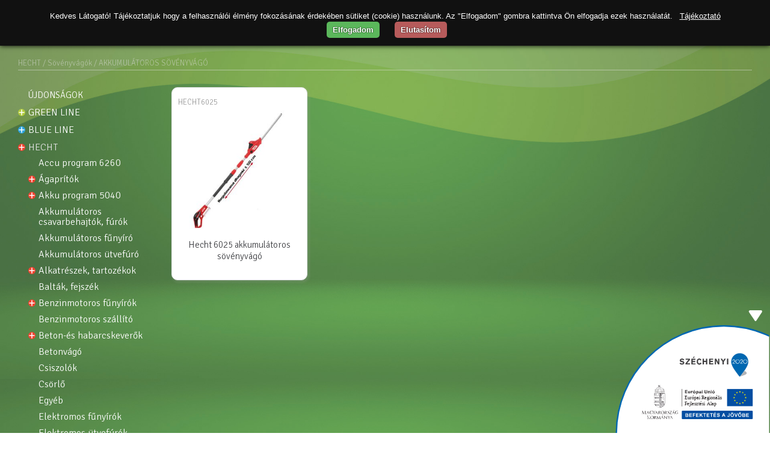

--- FILE ---
content_type: text/html; charset=utf-8
request_url: https://www.panitalia.hu/hu/webshop/hecht/sovenyvagok/akkumulatoros-sovenyvago
body_size: 12908
content:

<!DOCTYPE html>
<html id="curr_site" xmlns="http://www.w3.org/1999/xhtml" lang="hu" data-currency="HUF" data-format="hu" class="termekek skin2 panitalia no-lng">
<head><title>
	HECHT / Sövényvágók / AKKUMULÁTOROS SÖVÉNYVÁGÓ
</title><meta name="description" /><meta name="keywords" />
       
<meta http-equiv="X-UA-Compatible" content="IE=edge">
<meta http-equiv="Content-Type" content="text/html; charset=utf-8">
<meta http-equiv="Content-Language" content="hu">
<meta name="viewport" content="width=device-width, initial-scale=1, maximum-scale=1, user-scalable=0">
<meta name="country" content="Hungary" />
<meta name="distribution" content="regional" />
<meta name="revisit-after" content="1 Days" />
<meta name="robots" content="noodp">
<meta name="referrer" content="unsafe-url">

    <link rel="preconnect" href="https://fonts.googleapis.com" /><link rel="preconnect" href="https://fonts.gstatic.com" crossorigin="" /><link href="https://fonts.googleapis.com/css2?family=Signika+Negative:wght@300;500&amp;display=swap" rel="stylesheet" /><link href="/custom/panitalia/css/site?v=l5MkYwcSWYRV5myPIQUJCJyyYI_ew7iTo5tkmI_tyZE1" rel="stylesheet"/>
<meta property="og:locale" content="hu_HU" />
<meta property="og:url" content="https://www.panitalia.hu/hu/webshop/hecht/sovenyvagok/akkumulatoros-sovenyvago" />


<meta name="author" content="https://www.panitalia.hu" />
</head>
<body>
   <div id="fb-root"></div>
<script async defer crossorigin="anonymous" src="https://connect.facebook.net/hu_HU/sdk.js#xfbml=1&version=v14.0&appId=215366070337659&autoLogAppEvents=1" nonce="dzbzPl0e"></script>
    
        <form method="post" action="./akkumulatoros-sovenyvago" id="form1">
<div class="aspNetHidden">
<input type="hidden" name="__EVENTTARGET" id="__EVENTTARGET" value="" />
<input type="hidden" name="__EVENTARGUMENT" id="__EVENTARGUMENT" value="" />
<input type="hidden" name="__LASTFOCUS" id="__LASTFOCUS" value="" />
<input type="hidden" name="__VIEWSTATE" id="__VIEWSTATE" value="9McZL6jOZ6AT/ecZHXbEjKH0/U8YCaVey/GYMv2Ny2/V0k9Aegpkr1SK3dxIfCLtEVpyVyPa/IcDkU+a0CdamPGnJIzS3eHCY0cF0GrGVmA5m9EDrw3HJi0TlmN0o80RxA6zNZiTfrC8M/wNrw7E9lgHvz2GhZTfih655dNC1/P27MasMcguAh+vNnF7vm4RPO0XrMQ0CFmTtuugDRR2H7SaZz2U80RLyGdEF+Cml5mYw1g/1/3f8EGLzX0rPkQ2tIkXJcwWd6C+eo+m0xj93BlRfyjRM1YeihuCKWLIWe6dgCjhdjq/MLrGXOk4SfwURVm6uV9awoN3ARJYBlk0eAYaHXRAh30VchQRhuhZfcMD/l0gtwoFkGMzLd3SNahMiBOpX94+oDvqYvZDC4FIrKy6Mk0XCk+H18vqHX+72OCTveWF0BQOJtj70V7UuvYzGYb4GShETSOekkjx+guABgLwM+Nf0Nhi5wne93dYHtFh0F+v/zqN7ezp+PRfiJKFrMsUskLRz5HeaBP7bm1eFEWrqe8/qQqkIjcoYsIJM6WnJgtweX2lMNMzQs0ivjH7/lyUIK7KkP26P8qXM9i2HUMbMAQI3MN3fNNzfrirEQ8aSLx8LyxMJCk6q6yAeonIkrxNtOGfR0Imj0bv5+tZRCRLE5phBRTwz5J4gEm58A+gQgczFqai6TrfaxsXTD6b3Zd/1U+TwyIkJ0Sn8EuxxDijBnMsnbcaUzA+iR/7+kUF6qImsVvRC37s9bgFKXaE1YRgwJSp3tiGZDJSk0H+zNkV507nZlC89EsurLcq5rvongYfB0z98MUVQqQneQzDP4G8zD4JAHCZP+AO0GYHU9ANDEv54gBDNuLTqKGsGPAlRl8oHQVroo/Q+ykGceKtqz3L9YCUQSRh5RkAQWDi5isGLfEHSpTFpf1Sh+9DGWZTYAgjKAAOG+GUUg1tTEvtqjLMTwleSP1Au3bI+vTu43Neg4NLlWv4wUdlxkaCQBRSHbPG/kyAdrdYBV4iCAMBGeinOSsN8mV2ljyhsYaDEMhknGW76YQZ2q6froFKBs6N3mZgw6PbJklfFVUWlrN588rAE2L5BmgPG6KlwGyQSNpvnaYVhiPEmpfnkeguSyIz/jRygepm/n1H/TWZKhoJA5w0sml5msZ6YwIABE4HaSqXjJCXFPLeAYq55rFslCRg4ERfwhkoCwBFnVqeU/90Hcms9l0TJxqIU6x2EpAZ9NJvLxlIyXPvnwXAMlV/gWlzjxFWf96dTrwIK1TcaMULwb654eZg+puljyeGADGTXlymDv79iTeWdqnbNj5Ci4/YRHUHOdY62DRVPuFdank1auetXWNCqCS2EjPNVhnJ/etpBapaKtkJcy6YGLzYB2/Buq47fnFpvR6j9JBlv/QXVyIh/4WJwlddFP3lJyQBD7dPhilqxbUlqz2EkXATzxxSBMzo8duMfdJdS6/1uC+15jbvmmtlr/U2/DHvHYLWLi8OE2jTfQCTBC92uM+kPedPJzmtJVvmTq56ZTat+Qcnu7rOy5pPhh21CTx55k0V8vGs9PxT5Hs7C2Hu1jX9HgBg0KYnJ73wql/+i3z3Im64fuv1sMFufe5E08oemfe7lBwR22UfCm0Ga4S/ySWZNTfuFbzGGMHyBa2G+zBFoJ5EgEEc/Ppm1wQMi3QnKoSaJeGgFUihCblZ+FwOPEQpsnqfwxl2TMFQVMrpxlD/GQv/5kjyWbHaqJI/TLtBCnFq7CjX4pJstnGFgi63NogM8M9vqUdRfJ3XRR9pWQ6TB2RnlWyv/F10YQtb60sFVHvoA5dYf4BnKRRutefnNcdOdZi6KFuHV+2JTdwWcfYNG9hljMf8kv86mnELC9CZcV2lGLOMjI+GcQ5CD/kdre0ly9dNeGCvgJISZxCrmUHwMahnoScvQKvILV/[base64]/br1h0dJAqQ3APVi3mJypvut8hZBPsZ+okaln3mAeI2yMBzdP9UVFTzzgRDc/TL/Kv3YkMxF02bjK2YygInmSW+cqwvmCtcV0KYIzr1HXXARcy1ts0H+K9FRX0P438QUUCFc4WcmwhGK3a/7hcss21tEATDa8q0xO8SKB7+LJk91onzAAlp++ePKOrVJSATsIsbdcc2TyHWPAAE+ioPXO30jVYX4Sef/F/nt+03l+jbTYHtMxRZfURxWiF9/q6EinABXrytp3ENTCc3J8YTsIzYk3esrP0TTum6D6wa3CV5e6uYPRbmFGVXJR8zTim/1lQ1qXiwxESJMFLduq2kz/PC6gTVEbDsxQe4K0cxz9Bk2XXbmerZZQuzyZneWaluBKm1c4GkxRRLLR9SLDC2CK93u9jBzJ+wZ5LA2/ofksGoNjbFyjwPGPsI+Jx02FwToc++cmfnePVhUYMXl7Tam0Uj22MAPzKdOB+fmkNO4h8qie96t/ypvusB412r9Wk6clKK4fIN4r5k5eVirq45i0VdOib3HTrNk1Dq3hiSKJSX6fxD0WyxHrZZHCNCq01Anxu9bzbW1x2b4+9bRfUe0lucfbB6B2yIZR081C63flDxumK/CNpjLmAXHCQ5nljQ3zlxVyZ4bZMimUTRdVQyce5zApv03AH6jgKPi0USGEXwJOsr6Fm4/tQn0mbYZ/skZ4DRYtoteVqRxk3uCe8EC5jpTjsxSK" />
</div>

<script type="text/javascript">
//<![CDATA[
var theForm = document.forms['form1'];
if (!theForm) {
    theForm = document.form1;
}
function __doPostBack(eventTarget, eventArgument) {
    if (!theForm.onsubmit || (theForm.onsubmit() != false)) {
        theForm.__EVENTTARGET.value = eventTarget;
        theForm.__EVENTARGUMENT.value = eventArgument;
        theForm.submit();
    }
}
//]]>
</script>



<script src="../../../../Scripts/WebForms/MsAjax/MicrosoftAjax.js" type="text/javascript"></script>
<script src="../../../../Scripts/WebForms/MsAjax/MicrosoftAjaxWebForms.js" type="text/javascript"></script>
<script src="/scripts/WebFormsJs?v=FtD7wxsx5iStoXlu4gXGcF19Jp4y0sz_fAqHgBb4yqM1" type="text/javascript"></script>
<script src="/webservice/v3/ws.asmx/js" type="text/javascript"></script>
<script src="/webservice/getTelepules.asmx/js" type="text/javascript"></script>
<script src="/webservice/Ecomm.asmx/js" type="text/javascript"></script>
<div class="aspNetHidden">

	<input type="hidden" name="__VIEWSTATEGENERATOR" id="__VIEWSTATEGENERATOR" value="29B40480" />
	<input type="hidden" name="__SCROLLPOSITIONX" id="__SCROLLPOSITIONX" value="0" />
	<input type="hidden" name="__SCROLLPOSITIONY" id="__SCROLLPOSITIONY" value="0" />
	<input type="hidden" name="__EVENTVALIDATION" id="__EVENTVALIDATION" value="SYdQbyw1o0TRmDpYuraU0Ko2wrAOy/mz+HuVKky8wsJZmQfPG+2CA1RsCTQOINp/Mg+C9VW0M9fO6nH7nAxMIZdZPdba2twuV5h9ZPRmpCsXywjUGzsmp/sZ/zVNMQE9JN8khDobKYbtogFPFn8tAQ==" />
</div>
       
        <script type="text/javascript">
//<![CDATA[
Sys.WebForms.PageRequestManager._initialize('ctl00$ScriptManager1', 'form1', [], ['ctl00$ScriptManager1','ScriptManager1'], [], 90, 'ctl00');
//]]>
</script>
<input type="hidden" name="ctl00$ScriptManager1" id="ScriptManager1" />
<script type="text/javascript">
//<![CDATA[
Sys.Application.setServerId("ScriptManager1", "ctl00$ScriptManager1");
Sys.Application._enableHistoryInScriptManager();
//]]>
</script>

              <div id="InfoLine" class="info-line hidden desktop">
                  
         </div>
<div class="outer-wrapper">
     
    <div class="wrapper sticky">
        

        <header>
            
          

            <div id="login" class="login">
                  
                <div class="lang">
                    
                </div>
                               
                
                <a id="send" rel="nofollow" class="create-acc"></a>
                
                <div id="signIn" class="sign-in">
                   
                     
                         <a  class="click">Bejelentkezés</a>
                         <div class="sign-in-box">
                        <label>E-mail</label>
                        <input name="ctl00$e_mail" type="text" maxlength="100" id="e_mail" class="txb" />
                        
                        <div class="forgot-pass">
                        <label>Jelszó</label>
                        <input name="ctl00$password" type="password" id="password" class="txb" />
                        <a class="pass-rec">elfelejtett jelszó?</a>
                        
                         </div>
<div class="sign-in-btn">
                        <a>Belépés</a> 
                             </div>
                        <div></div>

                                               
                    </div>
                

                  
                </div>
                
                
            </div>
           
            <a style="padding:0;" class="logo" href="/"></a>

            
                    
                    <div class="bag">
                        
                    <strong><label id="bag-count"></label>
                        </strong>
                       </div>
                
            
            <div id="search-loop">
            <div id="find" class="search">
                 <strong>
                        </strong>
                <input name="ctl00$search" type="search" onchange="javascript:setTimeout(&#39;__doPostBack(\&#39;ctl00$search\&#39;,\&#39;\&#39;)&#39;, 0)" onkeypress="if (WebForm_TextBoxKeyHandler(event) == false) return false;" id="search" class="txb" placeholder="Keresés" />

            </div>
                </div>
            
            <nav>
               
                <ul id="nav">
                    
                    
                    <li class='uj-termekek'><a href='/webshop/uj-termekek'>Újdonságok</a></li>
<li ><a href='/hu/cegunkrol'>Cégünkről</a></li>
<li ><a href='/hu/legyen-partnerunk'>Legyen partnerünk</a></li>
<li ><a href='/hu/kapcsolat'>Kapcsolat</a></li>
<li class='fooldal'><a href='/'>Főoldal</a></li>
     
                    
</ul>
                
                <div class="mobil-nav">
                    <ul>
                        <li>&nbsp;</li>
                        <li>&nbsp;</li>
                        <li>&nbsp;</li>
                        <li class="mobil-bag"></li>
                        <li class="mobile-lang">&nbsp;</li>
                       
                    </ul>
                </div>
               
              
                               
                
                
            </nav>
    
        
            <div class="nav-wrap">
                <span class="logo sticky"></span>
            </div>
</header>
       

        </div>
                 
    <script src='/js/localize.js.axd?ver=03280308&locale=hu'></script>
    <script src="/js/js?v=V0rj6l9DnOXdmQvVR_zNMH6mE1yNxQwQVuqFACQ2sGU1"></script>


    <script type="text/plain" data-cookiescript="accepted">
  (function(i,s,o,g,r,a,m){i['GoogleAnalyticsObject']=r;i[r]=i[r]||function(){
  (i[r].q=i[r].q||[]).push(arguments)},i[r].l=1*new Date();a=s.createElement(o),
  m=s.getElementsByTagName(o)[0];a.async=1;a.src=g;m.parentNode.insertBefore(a,m)
  })(window,document,'script','https://www.google-analytics.com/analytics.js','ga');
  ga('create', 'UA-76043826-1', 'auto');
  ga('send', 'pageview');
</script>
    

    
       
           
        <div class="wrapper">
        <div class="site-content">
             
        <article id="article" class="product-page">
             
            
    
    <link href="/js/noUiSlider/nouislider.min.css" rel="stylesheet" />
    
    <div id="div_product" class="products">
     
    

                <div id="content_ctl00_plhBreadCrumb" class="breadcrumb">
                    <h1>
                        <a href='/hu/webshop/hecht/'>HECHT </a> <a href='/hu/webshop/hecht/sovenyvagok/'>/ Sövényvágók </a> <a href='/hu/webshop/hecht/sovenyvagok/akkumulatoros-sovenyvago/'>/ AKKUMULÁTOROS SÖVÉNYVÁGÓ</a>
                    </h1>
                </div>
                
                
                <div class="product-list">
                    
                            <a id='9903250'   href='/hu/webshop/hecht/sovenyvagok/akkumulatoros-sovenyvago/hecht-6025-akkumulatoros-sovenyvago?id=9903250'><div class='product-box'><label class='cikkszam'>HECHT6025</label><figure style='background-image:url("/handlers/product.ashx?id=9903250&w=300&h=300&v=-294087829")'></span></figure><figcaption><span>&nbsp;</span>
HECHT 6025 AKKUMULÁTOROS SÖVÉNYVÁGÓ</figcaption></div></a>
                        
                    

                    
                </div>
                <script src="/js/product_list?v=ekiy285TH67lSADLffukUnvFhuEj1zr_MJeRIw9ZoOY1"></script>

                <script>fitText();</script>
                
                <script>
                    var iOS = !!navigator.platform && /iPad|iPhone|iPod/.test(navigator.platform);
                    if (iOS === false) {
                        scrollFrame('.product-list a');
                    }
                </script>
                 
      </div>


    

            
            
        </article>
        
        <aside>
            
    <div id="filterOpen" class="filter-open">Termékek szűrése</div>

             
          <section>
                
            <ul class="akciok">
                <li id="uj_termek"><a href="/webshop/uj-termekek" >Újdonságok</a></li>
            </ul>
            
             <menu id="html_menu">
                 <ul id="menu" class="nav">
                 <li><a href="/hu/webshop/green-line">Green line</a><ul class='subnav  new-subnav' >
<li><a href="/hu/webshop/green-line/arnyekolas-technika">Árnyékolás technika</a>
<ul class='subnav2' >
<li><a href="/hu/webshop/green-line/arnyekolas-technika/arnyekolohalok">Árnyékolóhálók</a></li><li><a href="/hu/webshop/green-line/arnyekolas-technika/eloteto">Előtető</a></li><li><a href="/hu/webshop/green-line/arnyekolas-technika/musovenyek">Műsövények</a></li><li><a href="/hu/webshop/green-line/arnyekolas-technika/napvitorla">Napvitorla</a></li></ul>
</li><li><a href="/hu/webshop/green-line/haztartasi-eszkozok">HÁZTARTÁSI ESZKÖZÖK</a>
<ul class='subnav2' >
<li><a href="/hu/webshop/green-line/haztartasi-eszkozok/belteri-partvis">BELTÉRI PARTVIS</a></li><li><a href="/hu/webshop/green-line/haztartasi-eszkozok/belteri-tolosepru">BELTÉRI TOLÓSEPRŰ</a></li><li><a href="/hu/webshop/green-line/haztartasi-eszkozok/kulteri-partvis">KÜLTÉRI PARTVIS</a></li><li><a href="/hu/webshop/green-line/haztartasi-eszkozok/kulteri-tolosepru">KÜLTÉRI TOLÓSEPRŰ</a></li><li><a href="/hu/webshop/green-line/haztartasi-eszkozok/nyel">NYÉL</a></li><li><a href="/hu/webshop/green-line/haztartasi-eszkozok/surolokefe">SÚROLÓKEFE</a></li></ul>
</li><li><a href="/hu/webshop/green-line/kukatarolo">KUKATÁROLÓ</a></li><li><a href="/hu/webshop/green-line/szolarzuhany">SZOLÁRZUHANY</a></li><li><a href="/hu/webshop/green-line/esoviz-gyujtok">Esővíz gyűjtők</a></li><li><a href="/hu/webshop/green-line/flow">Flow</a>
<ul class='subnav2' >
<li><a href="/hu/webshop/green-line/flow/bekoto-elem">Bekötő elem</a></li><li><a href="/hu/webshop/green-line/flow/design-esovizgyujto">Design esővízgyűjtő</a></li><li><a href="/hu/webshop/green-line/flow/design-kaspo">Design kaspó</a></li><li><a href="/hu/webshop/green-line/flow/esovizgyujto-teto">Esővízgyűjtő tető</a></li><li><a href="/hu/webshop/green-line/flow/talp">TALP</a></li></ul>
</li><li><a href="/hu/webshop/green-line/gobi">GOBI</a></li><li><a href="/hu/webshop/green-line/mika">MIKA</a></li><li><a href="/hu/webshop/green-line/holapatok">Hólapátok</a></li><li><a href="/hu/webshop/green-line/kertepites">Kertépítés</a>
<ul class='subnav2' >
<li><a href="/hu/webshop/green-line/kertepites/akcios-gyepracs">AKCIÓS GYEPRÁCS</a></li><li><a href="/hu/webshop/green-line/kertepites/jelolo">Jelölő</a></li><li><a href="/hu/webshop/green-line/kertepites/racs">Rács</a></li><li><a href="/hu/webshop/green-line/kertepites/rozsakapu">RÓZSAKAPU</a></li><li><a href="/hu/webshop/green-line/kertepites/szegely">Szegély</a></li><li><a href="/hu/webshop/green-line/kertepites/tapanyag">Tápanyag</a></li><li><a href="/hu/webshop/green-line/kertepites/tuske">Tüske</a></li></ul>
</li><li><a href="/hu/webshop/green-line/kerteszeti-foliak">KERTÉSZETI FÓLIÁK</a>
<ul class='subnav2' >
<li><a href="/hu/webshop/green-line/kerteszeti-foliak/agroszovet">AGROSZÖVET</a></li><li><a href="/hu/webshop/green-line/kerteszeti-foliak/fatyolfolia">FÁTYOLFÓLIA</a></li><li><a href="/hu/webshop/green-line/kerteszeti-foliak/futex">FŰTEX</a></li><li><a href="/hu/webshop/green-line/kerteszeti-foliak/geotextilia">GEOTEXTÍLIA</a></li><li><a href="/hu/webshop/green-line/kerteszeti-foliak/novenytakaro">NÖVÉNYTAKARÓ</a></li></ul>
</li><li><a href="/hu/webshop/green-line/kerti-kutak">Kerti kutak</a>
<ul class='subnav2' >
<li><a href="/hu/webshop/green-line/kerti-kutak/cr-falikutak">CR FALIKUTAK</a></li><li><a href="/hu/webshop/green-line/kerti-kutak/firenze-allokut">FIRENZE ÁLLÓKÚT</a></li><li><a href="/hu/webshop/green-line/kerti-kutak/las-vegas-falikut">LAS VEGAS FALIKÚT</a></li><li><a href="/hu/webshop/green-line/kerti-kutak/los-angeles-falikut">LOS ANGELES FALIKÚT</a></li><li><a href="/hu/webshop/green-line/kerti-kutak/new-york-allokut">NEW YORK ÁLLÓKÚT</a></li><li><a href="/hu/webshop/green-line/kerti-kutak/norton-allokut">NORTON ÁLLÓKÚT</a></li><li><a href="/hu/webshop/green-line/kerti-kutak/pisa-allokut">PISA ÁLLÓKÚT</a></li><li><a href="/hu/webshop/green-line/kerti-kutak/postaladak">Postaládák</a></li><li><a href="/hu/webshop/green-line/kerti-kutak/roma-allokut">ROMA ÁLLÓKÚT</a></li><li><a href="/hu/webshop/green-line/kerti-kutak/siena-falikut">SIENA FALIKÚT</a></li><li><a href="/hu/webshop/green-line/kerti-kutak/toscana-tomlotarto">TOSCANA tömlőtartó</a></li><li><a href="/hu/webshop/green-line/kerti-kutak/verona-falikut">VERONA FALIKÚT</a></li><li><a href="/hu/webshop/green-line/kerti-kutak/vienna-falikut">VIENNA FALIKÚT</a></li></ul>
</li><li><a href="/hu/webshop/green-line/kerti-szerszamok">Kerti szerszámok</a>
<ul class='subnav2' >
<li><a href="/hu/webshop/green-line/kerti-szerszamok/asok-kapak">Ásók, kapák</a></li><li><a href="/hu/webshop/green-line/kerti-szerszamok/foldfurok">Földfúrók</a></li><li><a href="/hu/webshop/green-line/kerti-szerszamok/fureszek-kerteszkeszletek">Fűrészek, kertészkészletek</a></li><li><a href="/hu/webshop/green-line/kerti-szerszamok/lampaolajok-olaj-es-benzin-tartalyok">Lámpaolajok, olaj és benzin tartályok</a></li><li><a href="/hu/webshop/green-line/kerti-szerszamok/lombseprukgereblyek">Lombseprűk, gereblyék</a></li><li><a href="/hu/webshop/green-line/kerti-szerszamok/metszoollokagvagoksovenyollok">Metszőollók, ágvágók, sövényollók</a></li><li><a href="/hu/webshop/green-line/kerti-szerszamok/permetezok">Permetezők</a></li><li><a href="/hu/webshop/green-line/kerti-szerszamok/villaksarlokcsakanyok">Villák, Sarlók, Csákányok</a></li></ul>
</li><li><a href="/hu/webshop/green-line/komposztalo">KOMPOSZTÁLÓ</a></li><li><a href="/hu/webshop/green-line/kotozokhalokfoliak">Kötözők, Hálók, Fóliák</a>
<ul class='subnav2' >
<li><a href="/hu/webshop/green-line/kotozokhalokfoliak/funyiro-damilok">Fűnyíró damilok</a></li><li><a href="/hu/webshop/green-line/kotozokhalokfoliak/halok-foliak">Hálók, fóliák</a></li><li><a href="/hu/webshop/green-line/kotozokhalokfoliak/keritesfonatok">Kerítésfonatok</a></li><li><a href="/hu/webshop/green-line/kotozokhalokfoliak/kotozok">Kötözők</a></li><li><a href="/hu/webshop/green-line/kotozokhalokfoliak/madarhalo">MADÁRHÁLÓ</a></li><li><a href="/hu/webshop/green-line/kotozokhalokfoliak/novenytamasz">NÖVÉNYTÁMASZ</a></li><li><a href="/hu/webshop/green-line/kotozokhalokfoliak/pp-zsineg">PP zsineg</a></li><li><a href="/hu/webshop/green-line/kotozokhalokfoliak/tekercses-es-tepozaras-szunyoghalok">Tekercses és tépőzáras szúnyoghálók</a></li><li><a href="/hu/webshop/green-line/kotozokhalokfoliak/uborkahalo">UBORKAHÁLÓ</a></li><li><a href="/hu/webshop/green-line/kotozokhalokfoliak/uregi-ragcsalo-elleni-halo">Üregi rágcsáló elleni háló</a></li></ul>
</li><li><a href="/hu/webshop/green-line/locsolas-technika">Locsolás technika</a>
<ul class='subnav2' >
<li><a href="/hu/webshop/green-line/locsolas-technika/csatlakozok-elagazok">Csatlakozók, elágazók</a></li><li><a href="/hu/webshop/green-line/locsolas-technika/fem-locsolopisztolyok">Fém locsolópisztolyok</a></li><li><a href="/hu/webshop/green-line/locsolas-technika/frissito-szett">Frissítő szett</a></li><li><a href="/hu/webshop/green-line/locsolas-technika/krom-kerti-kifolyo">Króm kerti kifolyó</a></li><li><a href="/hu/webshop/green-line/locsolas-technika/maxi-1%CB%9D_os-csatlakozok">MAXI 1"-os csatlakozók</a></li><li><a href="/hu/webshop/green-line/locsolas-technika/nyomasra-kiemelkedo-locsolok">Nyomásra kiemelkedő locsolók</a></li><li><a href="/hu/webshop/green-line/locsolas-technika/ontozozsak">ÖNTÖZŐZSÁK</a></li><li><a href="/hu/webshop/green-line/locsolas-technika/rez-bajonettek">Réz bajonettek</a></li><li><a href="/hu/webshop/green-line/locsolas-technika/rez-csatlakozok">Réz csatlakozók</a></li><li><a href="/hu/webshop/green-line/locsolas-technika/rez-kerti-kifolyok">Réz kerti kifolyók</a></li><li><a href="/hu/webshop/green-line/locsolas-technika/szakaszos-locsolok-kiegeszitok">Szakaszos locsolók, kiegészítők.</a></li><li><a href="/hu/webshop/green-line/locsolas-technika/szelepakna">Szelepakna</a></li><li><a href="/hu/webshop/green-line/locsolas-technika/szorofejek">Szórófejek</a></li><li><a href="/hu/webshop/green-line/locsolas-technika/tomitesek">Tömítések</a></li><li><a href="/hu/webshop/green-line/locsolas-technika/tomlokocsik-tomlotartok">Tömlőkocsik, tömlőtartók</a></li></ul>
</li><li><a href="/hu/webshop/green-line/mufuvek">Műfüvek</a></li><li><a href="/hu/webshop/green-line/munoveny">Műnövény</a></li><li><a href="/hu/webshop/green-line/szemetes-kukak">Szemetes kukák</a>
<ul class='subnav2' >
<li><a href="/hu/webshop/green-line/szemetes-kukak/120-literes">120 LITERES</a></li><li><a href="/hu/webshop/green-line/szemetes-kukak/240-literes">240 LITERES</a></li></ul>
</li><li><a href="/hu/webshop/green-line/szigeteloanyagok">Szigetelőanyagok</a></li><li><a href="/hu/webshop/green-line/takaroponyva">TAKARÓPONYVA</a>
<ul class='subnav2' >
<li><a href="/hu/webshop/green-line/takaroponyva/110-gramm">110 gramm</a></li><li><a href="/hu/webshop/green-line/takaroponyva/210-gramm">210 gramm</a></li><li><a href="/hu/webshop/green-line/takaroponyva/55-gramm">55 gramm</a></li><li><a href="/hu/webshop/green-line/takaroponyva/80-gramm">80 gramm</a></li></ul>
</li><li><a href="/hu/webshop/green-line/termenylapatok">Terménylapátok</a></li><li><a href="/hu/webshop/green-line/tomlok">Tömlők</a>
<ul class='subnav2' >
<li><a href="/hu/webshop/green-line/tomlok/csavarodasmentes-tomlok">Csavarodásmentes tömlők</a></li><li><a href="/hu/webshop/green-line/tomlok/ipari-tomlok">Ipari tömlők</a></li><li><a href="/hu/webshop/green-line/tomlok/kihuzhato-tomlo">Kihúzható tömlő</a></li><li><a href="/hu/webshop/green-line/tomlok/locsolo-tomlok">Locsoló tömlők</a></li><li><a href="/hu/webshop/green-line/tomlok/pb-gaz-tomlok">Pb gáz tömlők</a></li><li><a href="/hu/webshop/green-line/tomlok/premium-tomlok">PRÉMIUM TÖMLŐK</a></li><li><a href="/hu/webshop/green-line/tomlok/specialis-tomlok">Speciális tömlők</a></li><li><a href="/hu/webshop/green-line/tomlok/spiral-tomlok">Spirál tömlők</a></li><li><a href="/hu/webshop/green-line/tomlok/viztiszta-tomlo">Víztiszta tömlő</a></li></ul>
</li></ul>
</li>
<li><a href="/hu/webshop/blue-line">Blue line</a><ul class='subnav  new-subnav' >
<li><a href="/hu/webshop/blue-line/arka_szerelvenyek">ARKA-SZERELVÉNYEK</a>
<ul class='subnav2' >
<li><a href="/hu/webshop/blue-line/arka_szerelvenyek/calido">CALIDO</a></li><li><a href="/hu/webshop/blue-line/arka_szerelvenyek/circula">CIRCULA</a></li><li><a href="/hu/webshop/blue-line/arka_szerelvenyek/duro">DURO</a></li></ul>
</li><li><a href="/hu/webshop/blue-line/csoradiatorok">Csőradiátorok</a>
<ul class='subnav2' >
<li><a href="/hu/webshop/blue-line/csoradiatorok/feher">FEHÉR</a></li><li><a href="/hu/webshop/blue-line/csoradiatorok/krom">KRÓM</a></li></ul>
</li><li><a href="/hu/webshop/blue-line/design-radiator">DESIGN RADIÁTOR</a>
<ul class='subnav2' >
<li><a href="/hu/webshop/blue-line/design-radiator/szaten_fekete-egyenes">SZATÉN-FEKETE EGYENES</a></li></ul>
</li><li><a href="/hu/webshop/blue-line/furdoszoba-szett">FÜRDŐSZOBA SZETT</a></li><li><a href="/hu/webshop/blue-line/futopatron">Fűtőpatron</a>
<ul class='subnav2' >
<li><a href="/hu/webshop/blue-line/futopatron/digitalis">Digitális</a></li><li><a href="/hu/webshop/blue-line/futopatron/t_idom">T-IDOM</a></li></ul>
</li><li><a href="/hu/webshop/blue-line/gaz-flexibilis-csovek">Gáz flexibilis csövek</a>
<ul class='subnav2' >
<li><a href="/hu/webshop/blue-line/gaz-flexibilis-csovek/pepe-73-nyujthato">PEPE 73 nyújtható</a></li><li><a href="/hu/webshop/blue-line/gaz-flexibilis-csovek/pepe-en-14800">PEPE EN 14800</a></li><li><a href="/hu/webshop/blue-line/gaz-flexibilis-csovek/pepe-fix-inox-gaz">PEPE Fix inox gáz</a></li></ul>
</li><li><a href="/hu/webshop/blue-line/gaz-szerelvenyek">Gáz szerelvények</a></li><li><a href="/hu/webshop/blue-line/kpe-idomok">KPE idomok</a>
<ul class='subnav2' >
<li><a href="/hu/webshop/blue-line/kpe-idomok/kpe-belso-atmenet">KPE belső átmenet</a></li><li><a href="/hu/webshop/blue-line/kpe-idomok/kpe-belsos-konyok">KPE belsős könyök</a></li><li><a href="/hu/webshop/blue-line/kpe-idomok/kpe-belsos-t_idom">KPE belsős T-idom</a></li><li><a href="/hu/webshop/blue-line/kpe-idomok/kpe-egal-t_idom">KPE egál T-idom</a></li><li><a href="/hu/webshop/blue-line/kpe-idomok/kpe-golyoscsap">KPE Golyóscsap</a></li><li><a href="/hu/webshop/blue-line/kpe-idomok/kpe-konyok-egal">KPE könyök egál</a></li><li><a href="/hu/webshop/blue-line/kpe-idomok/kpe-kulso-atmenet">KPE külső átmenet</a></li><li><a href="/hu/webshop/blue-line/kpe-idomok/kpe-kulsos-konyok">KPE külsős könyök</a></li><li><a href="/hu/webshop/blue-line/kpe-idomok/kpe-kulsos-t_idom">KPE külsős T-idom</a></li><li><a href="/hu/webshop/blue-line/kpe-idomok/kpe-szukito-idom">KPE szűkítő idom</a></li><li><a href="/hu/webshop/blue-line/kpe-idomok/kpe-szukito-t_idom">KPE szűkítő T-idom</a></li><li><a href="/hu/webshop/blue-line/kpe-idomok/kpe-toldo-idom">KPE toldó idom</a></li><li><a href="/hu/webshop/blue-line/kpe-idomok/kpe-vegelem">KPE végelem</a></li></ul>
</li><li><a href="/hu/webshop/blue-line/loctite">LOCTITE</a></li><li><a href="/hu/webshop/blue-line/siroflex">Siroflex</a>
<ul class='subnav2' >
<li><a href="/hu/webshop/blue-line/siroflex/csapszurok">Csapszűrők</a></li><li><a href="/hu/webshop/blue-line/siroflex/lefolyoszuro">Lefolyószűrő</a></li><li><a href="/hu/webshop/blue-line/siroflex/szerelveny">Szerelvény</a></li><li><a href="/hu/webshop/blue-line/siroflex/viztakarekos-csapszurok">Víztakarékos csapszűrők</a></li><li><a href="/hu/webshop/blue-line/siroflex/zuhanyfejek">Zuhanyfejek</a></li></ul>
</li><li><a href="/hu/webshop/blue-line/szerelvenyek">Szerelvények</a>
<ul class='subnav2' >
<li><a href="/hu/webshop/blue-line/szerelvenyek/csapfelsok">Csapfelsők</a></li><li><a href="/hu/webshop/blue-line/szerelvenyek/golyoscsapoksarokszelepek-schell">Golyóscsapok, Sarokszelepek, Schell</a></li><li><a href="/hu/webshop/blue-line/szerelvenyek/kristaly-fogantyuk">Kristály fogantyúk</a></li><li><a href="/hu/webshop/blue-line/szerelvenyek/kromozott-idomok">Krómozott idomok</a></li><li><a href="/hu/webshop/blue-line/szerelvenyek/labszelep">Lábszelep</a></li><li><a href="/hu/webshop/blue-line/szerelvenyek/mosogep-bekotes">Mosógép bekötés</a></li><li><a href="/hu/webshop/blue-line/szerelvenyek/padloracs">Padlórács</a></li><li><a href="/hu/webshop/blue-line/szerelvenyek/vizfutes-szerelesi-segedanyagok">Víz, fűtés szerelési segédanyagok</a></li><li><a href="/hu/webshop/blue-line/szerelvenyek/wc-bekotok">WC bekötők</a></li></ul>
</li><li><a href="/hu/webshop/blue-line/szurok-szurobetetek">Szűrők, szűrőbetétek</a>
<ul class='subnav2' >
<li><a href="/hu/webshop/blue-line/szurok-szurobetetek/szurobetetek">Szűrőbetétek</a></li><li><a href="/hu/webshop/blue-line/szurok-szurobetetek/szurohazak">Szűrőházak</a></li></ul>
</li><li><a href="/hu/webshop/blue-line/viz-flexibilis-csovek">Víz flexibilis csövek</a>
<ul class='subnav2' >
<li><a href="/hu/webshop/blue-line/viz-flexibilis-csovek/1%CB%9D-antivibracios-bekotocsovek">1" Antivibrációs bekötőcsövek</a></li><li><a href="/hu/webshop/blue-line/viz-flexibilis-csovek/e_flex">E-flex</a></li><li><a href="/hu/webshop/blue-line/viz-flexibilis-csovek/gigant-bekotocsovek">Gigant bekötőcsövek</a></li><li><a href="/hu/webshop/blue-line/viz-flexibilis-csovek/normal-bekotocsovek">Normál bekötőcsövek</a></li><li><a href="/hu/webshop/blue-line/viz-flexibilis-csovek/roppantos-bekotocsovek">Roppantós bekötőcsövek</a></li></ul>
</li><li><a href="/hu/webshop/blue-line/wc">WC</a>
<ul class='subnav2' >
<li><a href="/hu/webshop/blue-line/wc/wc-tartaly">Wc tartály</a></li><li><a href="/hu/webshop/blue-line/wc/wc-uloke">Wc ülőke</a></li><li><a href="/hu/webshop/blue-line/wc/wc-zsaner">WC Zsanér</a></li></ul>
</li><li><a href="/hu/webshop/blue-line/zuhany">Zuhany</a>
<ul class='subnav2' >
<li><a href="/hu/webshop/blue-line/zuhany/szappanadagolo">Szappanadagoló</a></li><li><a href="/hu/webshop/blue-line/zuhany/zuhany-gegecso">Zuhany gégecső</a></li><li><a href="/hu/webshop/blue-line/zuhany/zuhanyfejek">Zuhanyfejek</a></li><li><a href="/hu/webshop/blue-line/zuhany/zuhanyfelszereles">Zuhanyfelszerelés</a></li><li><a href="/hu/webshop/blue-line/zuhany/zuhanyfuggony">Zuhanyfüggöny</a></li><li><a href="/hu/webshop/blue-line/zuhany/zuhanyszett">Zuhanyszett</a></li></ul>
</li></ul>
</li>
<li><a class="selected" href="/hu/webshop/hecht">HECHT</a><ul class='subnav  new-subnav'  style='display:block'>
<li><a href="/hu/webshop/hecht/accu-program-6260">ACCU PROGRAM 6260</a></li><li><a href="/hu/webshop/hecht/agapritok">Ágaprítók</a>
<ul class='subnav2' >
<li><a href="/hu/webshop/hecht/agapritok/benzinmotoros-gallyapritok">Benzinmotoros gallyaprítók</a></li></ul>
</li><li><a href="/hu/webshop/hecht/akku-program-5040">Akku program 5040</a>
<ul class='subnav2' >
<li><a href="/hu/webshop/hecht/akku-program-5040/akkus-funyiro">Akkus fűnyíró</a></li></ul>
</li><li><a href="/hu/webshop/hecht/akkumulatoros-csavarbehajtok-furok">Akkumulátoros csavarbehajtók, fúrók</a></li><li><a href="/hu/webshop/hecht/akkumulatoros-funyiro">Akkumulátoros fűnyíró</a></li><li><a href="/hu/webshop/hecht/akkumulatoros-utvefuro">AKKUMULÁTOROS ÜTVEFÚRÓ</a></li><li><a href="/hu/webshop/hecht/alkatreszektartozekok">Alkatrészek, tartozékok</a>
<ul class='subnav2' >
<li><a href="/hu/webshop/hecht/alkatreszektartozekok/akkumulatorok-toltok">Akkumulátorok, töltők</a></li><li><a href="/hu/webshop/hecht/alkatreszektartozekok/foldfuro-tartozekok">Földfúró tartozékok</a></li><li><a href="/hu/webshop/hecht/alkatreszektartozekok/fukasza-tartozekok">Fűkasza tartozékok</a></li><li><a href="/hu/webshop/hecht/alkatreszektartozekok/funyiro-alkatreszek-tartozekok">Fűnyíró alkatrészek, tartozékok</a></li><li><a href="/hu/webshop/hecht/alkatreszektartozekok/hasitekok">Hasítékok</a></li><li><a href="/hu/webshop/hecht/alkatreszektartozekok/hecht-7100-tartozekok">Hecht 7100 tartozékok</a></li><li><a href="/hu/webshop/hecht/alkatreszektartozekok/korfuresz-tartozekok">Körfűrész tartozékok</a></li><li><a href="/hu/webshop/hecht/alkatreszektartozekok/lancfuresz-alkatreszek">Láncfűrész alkatrészek</a></li><li><a href="/hu/webshop/hecht/alkatreszektartozekok/magasnyomasu-moso-tartozekok">Magasnyomású mosó tartozékok</a></li><li><a href="/hu/webshop/hecht/alkatreszektartozekok/permetezo-tartozekok">Permetező tartozékok</a></li><li><a href="/hu/webshop/hecht/alkatreszektartozekok/rotacios-kapa-tartozekok">Rotációs kapa tartozékok</a></li><li><a href="/hu/webshop/hecht/alkatreszektartozekok/szivattyu-tartozekok">Szivattyú tartozékok</a></li><li><a href="/hu/webshop/hecht/alkatreszektartozekok/talajmaro-tartozekok">Talajmaró tartozékok</a></li></ul>
</li><li><a href="/hu/webshop/hecht/baltak-fejszek">Balták, fejszék</a></li><li><a href="/hu/webshop/hecht/benzinmotoros-funyirok">Benzinmotoros fűnyírók</a>
<ul class='subnav2' >
<li><a href="/hu/webshop/hecht/benzinmotoros-funyirok/onjaro-fukaszak">Önjáró fűkaszák</a></li><li><a href="/hu/webshop/hecht/benzinmotoros-funyirok/onjaro-funyirok">Önjáró fűnyírók</a></li></ul>
</li><li><a href="/hu/webshop/hecht/benzinmotoros-szallito">Benzinmotoros szállító</a></li><li><a href="/hu/webshop/hecht/beton_es-habarcskeverok">Beton-és habarcskeverők</a>
<ul class='subnav2' >
<li><a href="/hu/webshop/hecht/beton_es-habarcskeverok/betonkeverok">Betonkeverők</a></li></ul>
</li><li><a href="/hu/webshop/hecht/betonvago">BETONVÁGÓ</a></li><li><a href="/hu/webshop/hecht/csiszolok">Csiszolók</a></li><li><a href="/hu/webshop/hecht/csorlo">CSÖRLŐ</a></li><li><a href="/hu/webshop/hecht/egyeb">Egyéb</a></li><li><a href="/hu/webshop/hecht/elektromos-funyirok">Elektromos fűnyírók</a></li><li><a href="/hu/webshop/hecht/elektromos-utvefurok">Elektromos ütvefúrók</a></li><li><a href="/hu/webshop/hecht/felfujhato-medencek-es-jatekok">Felfújható medencék és játékok</a>
<ul class='subnav2' >
<li><a href="/hu/webshop/hecht/felfujhato-medencek-es-jatekok/medence-tartozekok">Medence tartozékok</a></li></ul>
</li><li><a href="/hu/webshop/hecht/felsomaro">FELSŐMARÓ</a></li><li><a href="/hu/webshop/hecht/furogep">Fúrógép</a>
<ul class='subnav2' >
<li><a href="/hu/webshop/hecht/furogep/elektromos">elektromos</a></li></ul>
</li><li><a href="/hu/webshop/hecht/fureszbakok">Fűrészbakok</a></li><li><a href="/hu/webshop/hecht/fuszegelynyirok-fukaszak">Fűszegélynyírók, fűkaszák</a>
<ul class='subnav2' >
<li><a href="/hu/webshop/hecht/fuszegelynyirok-fukaszak/benzinmotoros-fukaszak">Benzinmotoros fűkaszák</a></li></ul>
</li><li><a href="/hu/webshop/hecht/generatorok">Generátorok</a></li><li><a href="/hu/webshop/hecht/gyepszelloztetok">Gyepszellőztetők</a>
<ul class='subnav2' >
<li><a href="/hu/webshop/hecht/gyepszelloztetok/elektromos-gyepszelloztetok">Elektromos gyepszellőztetők</a></li></ul>
</li><li><a href="/hu/webshop/hecht/hintafureszek">Hintafűrészek</a></li><li><a href="/hu/webshop/hecht/homarok-komunalis-seprogepek">Hómarók, komunális seprőgépek</a>
<ul class='subnav2' >
<li><a href="/hu/webshop/hecht/homarok-komunalis-seprogepek/multifunkcios-seprogepek">Multifunkciós Seprőgépek</a></li><li><a href="/hu/webshop/hecht/homarok-komunalis-seprogepek/seprogep-tartozekok">Seprőgép tartozékok</a></li></ul>
</li><li><a href="/hu/webshop/hecht/hosszabbito-kabelek">Hosszabbító kábelek</a></li><li><a href="/hu/webshop/hecht/inverter">INVERTER</a></li><li><a href="/hu/webshop/hecht/kerti-butorok">Kerti bútorok</a>
<ul class='subnav2' >
<li><a href="/hu/webshop/hecht/kerti-butorok/kerti-butorok">Kerti bútorok</a></li><li><a href="/hu/webshop/hecht/kerti-butorok/nyugagyak-napozok">Nyugágyak, napozók</a></li></ul>
</li><li><a href="/hu/webshop/hecht/kerti-grillek">Kerti grillek</a>
<ul class='subnav2' >
<li><a href="/hu/webshop/hecht/kerti-grillek/faszenes-kerti-grillek">Faszenes kerti grillek</a></li></ul>
</li><li><a href="/hu/webshop/hecht/kerti-szerszamok">Kerti szerszámok</a>
<ul class='subnav2' >
<li><a href="/hu/webshop/hecht/kerti-szerszamok/asok-villak-lapatok">Ásók, villák, lapátok</a></li><li><a href="/hu/webshop/hecht/kerti-szerszamok/fureszek">Fűrészek</a></li><li><a href="/hu/webshop/hecht/kerti-szerszamok/kis-kerti-szerszamok">Kis Kerti Szerszámok</a></li><li><a href="/hu/webshop/hecht/kerti-szerszamok/metszoollok-agvagok-sovenyvagok">Metszőollók, ágvágók, sövényvágók</a></li></ul>
</li><li><a href="/hu/webshop/hecht/kerti-szerszamtarolo-hazak">Kerti szerszámtároló házak</a></li><li><a href="/hu/webshop/hecht/kifuto-allatoknak">Kifutó állatoknak</a></li><li><a href="/hu/webshop/hecht/lancelezok">Láncélezők</a>
<ul class='subnav2' >
<li><a href="/hu/webshop/hecht/lancelezok/elektromos-lancelezok">Elektromos láncélezők</a></li><li><a href="/hu/webshop/hecht/lancelezok/kezi-lancelezok">Kézi láncélezők</a></li></ul>
</li><li><a href="/hu/webshop/hecht/lancfureszek">Láncfűrészek</a>
<ul class='subnav2' >
<li><a href="/hu/webshop/hecht/lancfureszek/akkumulatoros-lancfuresz">Akkumulátoros láncfűrész</a></li><li><a href="/hu/webshop/hecht/lancfureszek/benzinmotoros-lancfureszek">Benzinmotoros láncfűrészek</a></li><li><a href="/hu/webshop/hecht/lancfureszek/elektromos-lancfureszek">Elektromos láncfűrészek</a></li></ul>
</li><li><a href="/hu/webshop/hecht/lapvibratorok">Lapvibrátorok</a></li><li><a href="/hu/webshop/hecht/led-lampak">LED lámpák</a></li><li><a href="/hu/webshop/hecht/locsolastechnika">Locsolástechnika</a></li><li><a href="/hu/webshop/hecht/lombfuvok-es-_szivok">Lombfúvók és -szívók</a>
<ul class='subnav2' >
<li><a href="/hu/webshop/hecht/lombfuvok-es-_szivok/benzinmotoros-lombfuvo_szivok">Benzinmotoros lombfúvó-szívók</a></li><li><a href="/hu/webshop/hecht/lombfuvok-es-_szivok/elektromos-lombszivok">Elektromos lombszívók</a></li></ul>
</li><li><a href="/hu/webshop/hecht/lombseprukgereblyek">Lombseprűk, gereblyék</a></li><li><a href="/hu/webshop/hecht/magasgaz-vago">Magasgaz vágó</a></li><li><a href="/hu/webshop/hecht/magasnyomaso-mosok">Magasnyomásó mosók</a>
<ul class='subnav2' >
<li><a href="/hu/webshop/hecht/magasnyomaso-mosok/akkus-magasnyomasu-moso">AKKUS MAGASNYOMÁSÚ MOSÓ</a></li><li><a href="/hu/webshop/hecht/magasnyomaso-mosok/benzinmotoros-magasnyomasu-mosok">Benzinmotoros magasnyomású mosók</a></li></ul>
</li><li><a href="/hu/webshop/hecht/mechanikus-funyiro">Mechanikus fűnyíró</a></li><li><a href="/hu/webshop/hecht/munkaasztal">MUNKAASZTAL</a></li><li><a href="/hu/webshop/hecht/napernyo">NAPERNYŐ</a></li><li><a href="/hu/webshop/hecht/orrfureszek">Orrfűrészek</a></li><li><a href="/hu/webshop/hecht/permetezok">Permetezők</a>
<ul class='subnav2' >
<li><a href="/hu/webshop/hecht/permetezok/hati-permetezok">Háti permetezők</a></li><li><a href="/hu/webshop/hecht/permetezok/kezi-permetezok">Kézi permetezők</a></li></ul>
</li><li><a href="/hu/webshop/hecht/porszivok">Porszívók</a>
<ul class='subnav2' >
<li><a href="/hu/webshop/hecht/porszivok/nedves_szaraz-porszivok">Nedves-Száraz porszívók</a></li></ul>
</li><li><a href="/hu/webshop/hecht/rotacios-kapak">Rotációs kapák</a>
<ul class='subnav2' >
<li><a href="/hu/webshop/hecht/rotacios-kapak/akkumulatoros-kapalogep">AKKUMULÁTOROS KAPÁLÓGÉP</a></li><li><a href="/hu/webshop/hecht/rotacios-kapak/benzinmotoros-kapalogepek">Benzinmotoros kapálógépek</a></li><li><a href="/hu/webshop/hecht/rotacios-kapak/hecht-7100-rotacios-kapa">Hecht 7100 rotációs kapa</a></li></ul>
</li><li><a href="/hu/webshop/hecht/ronkhasitok">Rönkhasítók</a></li><li><a class="selected" href="/hu/webshop/hecht/sovenyvagok">Sövényvágók</a>
<ul class='subnav2'  style='display:block'>
<li><a class="selected" href="/hu/webshop/hecht/sovenyvagok/akkumulatoros-sovenyvago">AKKUMULÁTOROS SÖVÉNYVÁGÓ</a></li><li><a href="/hu/webshop/hecht/sovenyvagok/benzinmotoros-sovenyvago">Benzinmotoros sövényvágó.</a></li><li><a href="/hu/webshop/hecht/sovenyvagok/elektromos-sovenyvagok">Elektromos sövényvágók</a></li><li><a href="/hu/webshop/hecht/sovenyvagok/magassagi-agvagok">Magassági ágvágók</a></li><li><a href="/hu/webshop/hecht/sovenyvagok/magassagi-sovenyvago">Magassági sövényvágó</a></li><li><a href="/hu/webshop/hecht/sovenyvagok/multifunkcionalis">Multifunkcionális</a></li></ul>
</li><li><a href="/hu/webshop/hecht/szivattyuk">Szivattyúk</a>
<ul class='subnav2' >
<li><a href="/hu/webshop/hecht/szivattyuk/benzinmotoros-szivattyuk">Benzinmotoros szivattyúk</a></li><li><a href="/hu/webshop/hecht/szivattyuk/hazi-vizmuvek">Házi vízművek</a></li><li><a href="/hu/webshop/hecht/szivattyuk/merulo-szivattyuk">Merülő szivattyúk</a></li><li><a href="/hu/webshop/hecht/szivattyuk/to-szivattyuk">Tó szivattyúk</a></li></ul>
</li><li><a href="/hu/webshop/hecht/szorok">Szórók</a>
<ul class='subnav2' >
<li><a href="/hu/webshop/hecht/szorok/szorokocsik">Szórókocsik</a></li></ul>
</li><li><a href="/hu/webshop/hecht/szurofuresz">Szúrófűrész</a></li><li><a href="/hu/webshop/hecht/tuzifa-darabolo">TŰZIFA DARABOLÓ</a></li><li><a href="/hu/webshop/hecht/vesogep">VÉSŐGÉP</a></li></ul>
</li>
<li><a href="/hu/webshop/boraszat">Borászat</a><ul class='subnav  new-subnav' >
<li><a href="/hu/webshop/boraszat/atfejtok-merok">Átfejtők, mérők</a>
<ul class='subnav2' >
<li><a href="/hu/webshop/boraszat/atfejtok-merok/atfejtok">Átfejtők</a></li><li><a href="/hu/webshop/boraszat/atfejtok-merok/merohengerek">Mérőhengerek</a></li></ul>
</li><li><a href="/hu/webshop/boraszat/boraszati-kellekek">Borászati kellékek</a></li><li><a href="/hu/webshop/boraszat/boraszati-kezeloanyagok">Borászati kezelőanyagok</a></li><li><a href="/hu/webshop/boraszat/demizsonok">Demizsonok</a></li><li><a href="/hu/webshop/boraszat/dugok">Dugók</a></li><li><a href="/hu/webshop/boraszat/dugozok">Dugózók</a></li><li><a href="/hu/webshop/boraszat/fokolok-merok">Fokolók, mérők</a>
<ul class='subnav2' >
<li><a href="/hu/webshop/boraszat/fokolok-merok/homerok">Hőmérők</a></li><li><a href="/hu/webshop/boraszat/fokolok-merok/szesz-must-cefre-fokolok">Szesz, must, cefre fokolók</a></li></ul>
</li><li><a href="/hu/webshop/boraszat/grifo-boraszati-gepek">GRIFO borászati gépek</a>
<ul class='subnav2' >
<li><a href="/hu/webshop/boraszat/grifo-boraszati-gepek/gyumolcs-feldolgozas">Gyümölcs feldolgozás</a></li><li><a href="/hu/webshop/boraszat/grifo-boraszati-gepek/szivattyuk-szurok">Szivattyúk, szűrők</a></li><li><a href="/hu/webshop/boraszat/grifo-boraszati-gepek/szolo-daralok">Szőlő darálók</a></li><li><a href="/hu/webshop/boraszat/grifo-boraszati-gepek/szolo-gyumolcs-presek">Szőlő, gyümölcs prések</a></li><li><a href="/hu/webshop/boraszat/grifo-boraszati-gepek/zuzo_bogyozok">Zúzó-bogyózók</a></li><li><a href="/hu/webshop/boraszat/grifo-boraszati-gepek/zuzo_bogyozok-szivattyuval">Zúzó-bogyózók szivattyúval</a></li></ul>
</li><li><a href="/hu/webshop/boraszat/hordok-kannak">Hordók, kannák</a></li><li><a href="/hu/webshop/boraszat/inox-bortartalyok">INOX Bortartályok</a></li><li><a href="/hu/webshop/boraszat/kotyogok">Kotyogók</a></li><li><a href="/hu/webshop/boraszat/szuretelokadaktarolok-es-tartozekaik">Szüretelőkádak, tárolók és tartozékaik</a>
<ul class='subnav2' >
<li><a href="/hu/webshop/boraszat/szuretelokadaktarolok-es-tartozekaik/hordok-kannak">Hordók, kannák</a></li><li><a href="/hu/webshop/boraszat/szuretelokadaktarolok-es-tartozekaik/szuretelokadak">Szüretelőkádak</a></li></ul>
</li><li><a href="/hu/webshop/boraszat/tolcserek">Tölcsérek</a></li></ul>
</li>
<li><a href="/hu/webshop/styron">STYRON</a></li>
<li><a href="/hu/webshop/outlet">OUTLET</a></li>

                     </ul>
             </menu>
       <div class="filter-dropdown">
    

    <div id="filter_filter_order" class="marka">
        
        <div id="order_product" class="dropdown ddl_order">
            <div>
            <span data-name="order" ID="orderBy">Rendezés</span></div>
            <ul>
                <li data-value="0">...</li>
                <li data-value="price-desc">Ár csökkenő</li>
                <li data-value="price-asc">Ár növekvő</li>
                <li data-value="name-asc">Név A-Z</li>
                <li data-value="name-desc">Név Z-A</li>
                
            </ul>
        </div>
       </div>
           </div> 
    <div class="clear"></div>

   <div id="filter_div_filter" class="filter">
       <div class="filter-close"></div>
       <div id="filter_filter_fazon" class="style">
    
       </div>
            
                  
<div id="filter_filter_sizes" class="size"></div><div id="filter_filter_prices" class="price">
        <div class="value-slider">
                <h5>Összeg</h5>
            <div id="slider-snap"></div>
            <label id="value_lower" data-orig_min="36000"></label>
            <label id="value_upper" data-orig_max="37000"></label>
              <div class="clear"></div>
          </div>
          </div>

        <div class="filter-result">
            
            
            
            <a id="filter-result">Eredmény szűrése</a>
            
        </div>
        
        
       
    </div>

            
                </section>
               
            
            
        </aside>
           
       <div class="clear"></div>
       
</div>
            
    

        </div>
            </div>
            <footer>
            <div class="info">
            <ul>
<li><a href='/hu/reklamacio' >Reklamáció</a></li>
<li><a href='/hu/aszf' >ÁSZF</a></li>
<li><a href='/hu/szechenyi-2020' >Széchenyi 2020</a></li>
<li><a href='/hu/adatvedelem' >Adatvédelem</a></li>
<li><a href='/hu/kapcsolat' >Kapcsolat</a></li>
</ul>


           <div class="social">
                <span style="opacity: .4">Szolgáltató: <a class="powered" href="https://merxwebshop.hu/" target="_blank" rel="nofollow">merxwebshop.hu</a></span>
                      <div>
              </div>          
               
             </div>
           </div>
        </footer>
                
        
  
    

<script type="text/javascript">
//<![CDATA[

theForm.oldSubmit = theForm.submit;
theForm.submit = WebForm_SaveScrollPositionSubmit;

theForm.oldOnSubmit = theForm.onsubmit;
theForm.onsubmit = WebForm_SaveScrollPositionOnSubmit;
//]]>
</script>
</form>
    <i class="sz-link-close opened"></i>
    <a href="/hu/szechenyi-2020" class="sz-link"></a>
    
    
   <script type='text/javascript' async charset='UTF-8' src='/js/cookie-script/hu.js?v=1.3'></script>
    
    <div class="scroll-to-top scroll-to-target" data-target="html"><span class="icons icon-top"></span></div>
     <script>
         if (getCookie('sz-link') === 'hide') {
             $('.sz-link').css('display', 'none');
             $('.sz-link-close').css('bottom', '20px').removeClass('opened').addClass('closed');
             $('.scroll-to-top').addClass('p-bottom');
             
         }

         $('.sz-link-close').click(function (event) {
             event.stopPropagation();
             event.preventDefault();
             if ($('.sz-link').css('display') === 'block') {
                 $(this).css('bottom', '20px').removeClass('opened').addClass('closed');
                 $('.scroll-to-top').addClass('p-bottom');
                 setCookie('sz-link', 'hide', 360)
             } else {
                 $(this).css('bottom', '180px').removeClass('closed').addClass('opened');
                 setCookie('sz-link', '', -1);
                 $('.scroll-to-top').removeClass('p-bottom');
             }
             $('.sz-link').toggle('slide', { direction: 'down' }, 500);
         })
     </script>  
   </body>
</html>


--- FILE ---
content_type: text/html; charset=utf-8
request_url: https://www.panitalia.hu/js/localize.js.axd?ver=03280308&locale=hu
body_size: 746
content:
function CREATE_ACCOUNT() {
       return 'Regisztráció';
}
function TO_PROFILE() {
    return '/webshop/adataim';
} 
function PROFILE() {
    return 'Adataim';
} 
function TO_FAVORITES() {
    return '/webshop/kedvencek';
}
function TO_REGISTER() {
    return '/webshop/regisztracio';
}
function REGISTERED() {
    return 'E-mail cím regisztrált. Kérjük jelentkezz be!';
}
function TO_BAG() {
    return '/webshop/kosar';
}
function WRONG_PASS() {
    return 'Rossz e-mail cimet vagy jelszót adtál meg. Kérjük próbáld meg újra!';
}
function LOCKED() {
    return 'A felhasználói fiók több sikertelen belépési kisérlet miatt felfüggesztésre került! Feloldáshoz kérj jelszó emlékeztetőt.';
}
function NOT_APPROVED() {
    return 'A felhasználó fiók nincs engedélyezve! Az engedélyezéshez kérjük keresse ügyfélszolgálatunkat.';
}
function FORGOT_PASS() {
    return 'Kérjük add meg a regisztrációnál megadott e-mail címed. Majd nyomd meg a "JELSZÓ KÜLDÉSE" gombot.';
}
function SEND_PASSWORD() {
    return 'Jelszó küldése';
}
function WRONG_EMAIL() {
    return 'A megadott e-mail cim nem található. Kérjük add meg újból!';
}
function MAIL_SENT() {
    return 'E-mailt küldtünk a megadott címre. Kérjük ellenőrizd az e-mail fiókod!';
}
function MY_FAVORITES() {
    return 'Kedvenceim';
}
function ADD_TO_CART() {
    return 'kosárba';
}
function BAG_ADDED() {
    return 'termék kosárba rakva';
}
function IN_STOCK() {
    return 'Azonnal raktárról';
}
function ADD_TO_WISHLIST() {
    return 'nincs raktáron. - Add a kivánságlistához';
}
function OUT_OF_STOCK() {
    return 'Nincs raktáron';
}
function PLEASE_SIGN_IN() {
    return 'Kérünk jelentkezz be!';
}
function ITEM_ADDED() {
    return 'Termék kivánságlistához addva!';
}
function SIZE() {
    return 'Méret';
}
function PRICE() {
    return 'Összeg';
}

function YOUR_LOCATION() {
    return 'Helyzeted';
}
function NEED_DIRECTION() {
    return 'Útvonaltervezés?';
}
function GO_DIRECTION() {
    return 'Tervezés';
}
function LOCATION_FAILED() {
    return 'A helymeghatározás nem sikerült!';
}
function LOCATION_NOT_SUPPORTED() {
    return 'Böngésződ nem támogatja a helymeghatározást!';
}
function MERETTABLA() {
    return 'Mérettáblázat';
}
function MISSING_DATA() {
    return 'Hiányzó adatok!';
}
function COOKIE_OK() {
    return 'Ne mutasd újra';
}
function ORDER_COMPLETE() {
    return 'koszonjuk-a-rendelest';
}
function THANK_YOU() {
    return 'koszonjuk';
}
function PURCHASE_SUCCES() {
    return 'sikeres-fizetes';
}
function PURCHASE_FAILED() {
    return 'sikertelen-fizetes';
}
function DELIVERY_TIME() {
    return 'Rendelhető! Szállítási idő: {0}';
}
function ORDER() {
    return 'Megrendelés';
}
function PAYMENT() {
    return 'Fizetés';
}

function MSG_THANKS() {
    return 'Üzenetét köszönjük';
}

function MORE() {
    return 'részletek';
}

function SIGN_IN() {
    return 'Belépés';
}

function EGY_TOBB() {
    return 'Néhány termék nincs készleten!';
}

--- FILE ---
content_type: text/css; charset=utf-8
request_url: https://www.panitalia.hu/custom/panitalia/css/site?v=l5MkYwcSWYRV5myPIQUJCJyyYI_ew7iTo5tkmI_tyZE1
body_size: 26566
content:
/* Minification failed. Returning unminified contents.
(3732,39): run-time error CSS1046: Expect comma, found '219'
(3732,47): run-time error CSS1046: Expect comma, found '/'
 */
@font-face {
    font-family: 'exo2-0-regular';
    src: url('/css/font/exo2_regular/exo2-0-regular.ttf') format('truetype');
    font-display: swap;
}

@font-face {
    font-family: 'exo2-0-bold';
    src: url('/css/font/exo2_bold/exo2-0-bold.ttf') format('truetype');
    font-display: swap;
}

@font-face {
    font-family: 'exo2-0-medium';
    src: url('/css/font/exo2_medium/exo2-0-medium.ttf') format('truetype');
    font-display: swap;
}

@font-face {
    font-family: 'exo2-0-light';
    src: url('/css/font/exo2_light/exo2-0-light.ttf') format('truetype');
    font-display: swap;
}

@font-face {
    font-family: 'exo2-0-italic';
    src: url('/css/font/exo2_italic/exo2-0-italic.ttf') format('truetype');
    font-display: swap;
}

@font-face {
    font-family: 'exo2-0-semibold';
    src: url('/css/font/exo2_semibold/exo2-0-semibold.ttf') format('truetype');
    font-display: swap;
}

i{
    font-style:normal;
}

a {
    text-decoration: none;
    cursor: pointer;
}

h1 {
    font-family: exo2-0-regular;
}

.dropdown#foxpostHelyszinek {
        margin: 20px 0;
    }

.boxes a {
    padding: 0;
}

input {
    color: #ffffff;
}

figure {
    margin: 0;
}

ul {
    list-style-type: none;
    padding:0;
}

ol{
    padding-left:20px;
}

strong{
    font-weight:bold;
}

.preloader, .loading {
    position: fixed;
    left: 0;
    top: 0;
    width: 100%;
    height: 100%;
    z-index: 999999;
    background-color: #03112e;
    background-position: center center;
    background-repeat: no-repeat;
}

.loading {
    background-color: #03112e78;
}

.preloader .spinner_wrap, .loading .spinner_wrap {
    position: absolute;
    top: 50%;
    left: 50%;
    transform: translate(-50%,-50%);
    z-index: 33333;
}

.preloader .spinner, .loading .spinner{
    width: 70px;
    height: 70px;
    background-color: #fff;
    border-radius: 100%;
    -webkit-animation: sk-scaleout 1s infinite ease-in-out;
    animation: sk-scaleout 1s infinite ease-in-out;
}

.preloader.loaded {
    opacity: 0;
    visibility: hidden;
}


@-webkit-keyframes sk-scaleout {
    0% {
        -webkit-transform: scale(0)
    }

    100% {
        -webkit-transform: scale(1.0);
        opacity: 0;
    }
}

@keyframes sk-scaleout {
    0% {
        -webkit-transform: scale(0);
        transform: scale(0);
    }

    100% {
        -webkit-transform: scale(1.0);
        transform: scale(1.0);
        opacity: 0;
    }
}

.info-line {
    background: #000;
    color: #fff;
    text-align: center;
    display: block;
    padding: 0 ;
    
}

    .info-line .common-content{
        margin:0;
    }

    .info-line iframe{
        height:auto!important;
    }

    .info-line p {
        margin: 0;
        padding: 5px 10px;
        box-sizing:border-box;
    }


.txb, .input-sm, textarea, #searchinput {
    border: none;
    border: 1px solid;
    background: none;
    height: 36px;
    padding: 5px 5px 2px 5px;
    -moz-box-sizing: border-box;
    -webkit-box-sizing: border-box;
    box-sizing: border-box;
    -moz-border-radius: 0;
    -webkit-border-radius: 0;
    border-radius: 0;
    font-size: 17px;
    font-family: inherit;
}

.input-sm {
    padding: 5px 0;
    font-size: 15px;
    margin: 10px 0;
    width: 100%;
    cursor: pointer;
}

.profile {
    display: inline-block;
    position: relative;
    padding-right: 32px;
    margin-right: 25px;
    cursor: pointer;
}

    .profile ul {
        display: block;
        position: absolute;
        right: -5px;
        margin: 0px 0 0 0;
        padding: 5px;
        z-index: 1;
        white-space: nowrap;
        display: none;
    }

    .profile li {
        text-align: right;
        margin: 0
    }

    .profile li a{
        padding:10px 0;
    }

    .profile:after {
        content: ' ';
        position: absolute;
        right: 0;
        top:3px;
        background: url('../design/user.svg')no-repeat center center;
        width: 20px;
        height: 20px;
        display: inline-block
    }

.my-profile {
    display: inline-block;
    height: 20px;
    
}

li.affi-liate-widget {
    background-color: #f5f5f5;
    padding: 10px;
    font-size: 85%;
    line-height: 160%;
    margin-bottom: 30px;
}

.affi-liate-widget a {
    color: inherit !important;
    font-size: inherit!important;
    text-transform: none!important;
}

.signed-in-mobile .affi-liate-widget,
.profile .affi-liate-widget {
    background-color: #f44336;
    margin-bottom: 10px;
    line-height:35px;
    display: none;
}


body {
    font-family: exo2-0-regular;
    margin: 0;
    font-size: 18px;
    line-height: 26px;
    
}

.wrapper {
    box-sizing: border-box;
    max-width: 1360px;
    padding: 0 30px;
    box-sizing: border-box;
    margin: auto;
   
}


.outer-wrapper {
    overflow: hidden;
}

header {
    position: relative;
    z-index: 2;
    text-align: center;
    display: inline-block;
    width: 100%;
    border-bottom: 1px solid;
}

.logo {
    float: left;
    width: 190px;
    text-align: center;
    display: inline-block;
    height: 88px;
    /*background-size:85% !important;*/
    background: url(../design/logo.svg) no-repeat center center;
    position: relative;
    z-index: 1;
    border: 1px solid;
    border-bottom: none;
}

#nav li.logo {
    display: none !important;
}

.login {
    width: 100%;
    font-size: 14px;
    padding-right:140px;
    text-align: right;
    position: relative;
    box-sizing: border-box;
}

*[data-deviza] {
    padding-right: 100px;
}


.login a{
   margin:0 10px;
}

.sign-in-box a{
    margin:0!important;
}

.logged-in #send{
    display:none;
}

.logged-in .lang {
    margin-bottom: 10px;
}

.lang {
    display: none;
    /*width: 100px;*/
    padding-right: 5px;
    -moz-box-sizing: border-box;
    -webkit-box-sizing: border-box;
    box-sizing: border-box;
/*    margin-bottom: 5px;*/
/*    float:right;*/
}

#deviza {
    background: url(../design/drop_arrow_white.svg) no-repeat right 7.5px center;
    background-size: 13px;
    min-width: 50px;
    font-size: 100%;
    border: none;
    float: right;
}

    #deviza span {
        min-width: 0;
    }

    #deviza li {
        padding: 0px 2px;
    }

.deviza {
    display: none;
}


.no-lng .lang {
    text-align: right;
    padding-right: 10px;
    height: 0;
}

.sign-in {
    margin: 0px 15px;
    text-align: left;
    display: inline-block;
    cursor: pointer;
    float: right;
    position: relative;
    
}
 

.sign-in-box {
    width: 280px;
    position: absolute;
    border: none;
    z-index: 2;
    right: 9px;
    top: 27px;
    box-sizing: border-box;
    padding: 5px 25px 15px;
    font-size: 16px;
    display: none;
}

    .sign-in-box label {
        display: block;
        margin-top: 10px;
        margin-bottom: 3px;
        text-align: left;
    }


.pass-rec {
    display: inline-block;
    text-transform: capitalize;
    
    float: left;
}
.forgot-pass2 {
    display: none;
}

.wrong-pass {
    position: absolute;
    width: 100%;
    height: 100%;
    
    top: 0;
    left: 0;
    display: none;
}

    .wrong-pass p {
        text-align: center;
        margin: 40px auto 0 auto;
        font-size: 18px;
        width: 240px;
        line-height: 35px;
    }

.sign-in-box input[type="text"],
.sign-in-box input[type="password"] {
    width: 100%;
    padding: 5px;
    
    margin-bottom: 10px;
    border: 1px solid;
}


.txb.warning, #pp-select-container.warning {
    border: 1px solid red !important;
    box-sizing:border-box;
}

.sign-in-box input[type="text"].warning,
.sign-in-box input[type="password"].warning {
    border: 1px solid;
}

.sign-in-box input[type="password"] {
    margin-bottom: 10px;
}

.sign-in-btn {
    display: block;
    margin: 15px 0;
    text-align: center;
    float: left;
    width: 100%;
}


    .sign-in-btn a {
        float: none;
        width: 140px;
        line-height: 40px;
        padding: 0;
        display: inline-block;
    }



.bag, .search {
    display: inline-block;
    line-height: 88px;
    float: right;
    cursor: pointer;
    width: 80px;
    position: relative;
    border: 1px solid #dddddd;
    border-bottom: none;
}

.sign-in-box .create-acc{
    display:none;
}

.search {
    border-right: none;
}


    .bag strong, .search strong {
        display: inline-block;
        text-align: center;
        vertical-align: middle;
        background: url(../design/shoppingbag.svg)no-repeat;
        width: 25px;
        height: 25px;
        line-height: 25px;
        
    }

    .search strong {
        background: url(../design/loop.svg) no-repeat center center;
        width: 50px;
        height: 50px;
        background-size: 25px!important;
    }

.big-search {
    text-align: center;
    padding: 10px 30px;
    display: none;
    box-sizing: border-box;
}

    .big-search #search {
        height: 40px;
        border-radius: 5px;
        width: 80%;
        max-width: 300px;
    }

    .big-search.detailed {
        position: relative;
    }

.search-result {
    position: absolute;
    background-color: #fff;
    border: 1px solid;
    z-index: 1;
    width: calc(100% - 10px);
    left: 50%;
    transform: translate(-50%, 0);
    line-height: 20px;
    text-align: left;
    padding: 0px 5px;
    box-sizing: border-box;
    margin-top: -10px;
    max-height: 90vh;
    overflow-x: auto;
    border-radius: 5px;
}


    .search-result img {
    width: 50px;
    height: 50px;
   margin-right:10px
}

    .search-result a {
        display: flex;
        align-content: space-around;
        align-items: center;
        justify-content: flex-start;
        line-height: 20px;
    }
 

.bag label {
    
    cursor: pointer;
    font-size: 20px;
    width: 35px;
    height: 35px;
    border-radius: 17.5px;
    line-height: 32px;
    position: absolute;
    top: -17.5px;
    font-size: 16px;
    font-family: exo2-0-bold;
    margin-left: -17.5px;
    left: 50%;
}


.bag-alert {
    position: absolute;
    left: 0;
    right: 0;
    bottom: 48px;
    text-align: center;
    padding: 10px;
    text-transform: uppercase;
    display: none;
    font-size: 17px;
    line-height: 18px;
    white-space: nowrap;
}



    .bag-alert label {
        background: url(../design/shoppingbagupdate.svg)no-repeat center center;
        position: absolute;
        bottom: -11px;
        left: 50%;
        margin-left: -6.5px !important;
        margin-bottom: 0 !important;
        width: 13px;
        height: 11px;
        -moz-transform: rotate(180deg);
        -ms-transform: rotate(180deg);
        -o-transform: rotate(180deg);
        -webkit-transform: rotate(180deg);
        transform: rotate(180deg);
    }

.out-of .bag-alert label {
    background: url(../design/out_shoppingbagupdate.svg)no-repeat center center;
}


.not-shop {
    top: 35px;
}

.search input {
   font-family:exo2-0-light;
    width: 340px;
    height: 90px;
    display: inline-block;
    outline: none;
    padding: 0 5px 0 30px;
    -moz-box-sizing: border-box;
    -webkit-box-sizing: border-box;
    box-sizing: border-box;
     display:none; 
    position: absolute;
    right: 80px;
    top: -1px;
    z-index: 1;
    font-size:30px;
}

.search img {
    top: 5px;
    position: absolute;
    right: 10px;
}



nav {
    height: 88px;
    width: calc(100% - 356px);
    display: inline-block;
    /*border-top: 1px solid;
    border-bottom: 1px solid;*/
    
}

.fixed {
    position: fixed;
    top: 0;
}

.stripe {
   width: 100%;
    height: 35px;
    position: absolute;
    margin-top: 130px;
    display: none;
}

.stripe-bottom {
    
    width: 100%;
    height: 108px;
    z-index: -1;
    margin-top: -110px;
    display: none;
}

.tp-banner-container {
    /*border-bottom: 1px solid ;*/
    margin: 0;
    margin-top:-130px;
    z-index:-1!important;
}



nav ul {
    list-style-type: none;
    padding: 0;
    line-height: 88px;
    margin: 0px 25px;
    z-index: 5;
    display: flex;
    justify-content: space-between;
    width: auto;
}

.classic-menu  ul{
    line-height: normal;
}

nav li {
    display: inline-block;
    padding-bottom: 0px;
    position: relative;
    padding: 0;
    cursor: pointer;
}

nav .disz,
.aktiv .disz {
    display: none;
}


nav li a {
    
    text-transform: uppercase;
    height: 20px;
    padding: 0;
    font-size: 16px;
    font-family: exo2-0-bold;
}

#nav .subnav {
    display: none;
}


.menu-open {
    position: absolute;
    z-index: 1;
    display: none;
    padding: 20px;
    box-sizing: border-box;
    overflow: hidden;
    border: 1px solid #dddddd;
    border-top: none;
}

.classic-menu {
    margin-left: -20px;
    padding: 10px 0;
    overflow: visible;
    width:auto;
}

nav li:nth-last-child(2) .classic-menu {
    margin-left: 0;
    right: 0;
}


.menu-open.big-menu {
    left: 191px;
    width: calc(100% - 353px);
}

.subnav {
    display: block;
    text-align:left;
    height: auto;
    width: auto;
    margin:0;
    
    }

.classic-menu .subnav2 {
    position: absolute;
    z-index: -1;
    display: none;
    padding: 10px 0;
    left: auto;
    top: -21px;
    border: 1px solid;
    float: right;
    margin: 0px;
   
}


.classic-menu .subnav li{
    padding: 5px 20px;
    
}

nav .big-menu li:first-child .subnav {
    margin-left: -50px;
    width: auto;
}

    nav li:first-child .subnav li {
        text-align: left;
    }


    nav li:first-child .subnav:before {
        background-position: left 30px center;
    }

.subnav li, .subnav2 li {
    display: inline-block;
    font-size: 16px;
    line-height: 30px;
    overflow: hidden;
    padding: 0;
    margin: 0 1.5%;
    vertical-align: top;
}



.subnav2 li {
    text-transform: none;
    text-transform: uppercase;
    margin: 0;
    display: block;
}

.classic-menu .subnav li, .classic-menu .subnav2 li {
    margin: 10px 0;
    display: block;
    overflow: inherit;
}

.subnav li a, .subnav2 li a {
    
    text-transform: uppercase;
    white-space: nowrap;
    font-family: exo2-0-bold;
}

.classic-menu .subnav li a {
    text-transform: none;
}

.subnav2 li a {
   
    text-transform: none;
    white-space: nowrap;
    font-family: exo2-0-medium;
}



menu {
    display: none;
}

#menu, .subnav, .subnav2 {
    list-style-type: none;
    padding: 0;
}

   /* .subnav li:first-child, .subnav2 li:first-child {
        text-align: left;
        
        text-transform: uppercase;
        display: none;
        line-height: 35px;
        cursor: pointer;
    }*/

    #menu .has-menu, .nav-wrap .has-menu{
        background: url(../design/drop_plus.svg) no-repeat right top 10px;
        background-size: 7.5px;
     }


.mobil-nav, .signed-in-mobile, .nav-close {
    display: none;
}

.favorites {
    background: url(../design/favon.svg) no-repeat center center;
    width: 28px;
    height: 28px;
    display:inline-block;
    padding: 0;
    float:left;
    margin:0 7.5px;
   
}

#profile {
    font-family: exo;
    display: inline-block;
    padding: 0 10px;
    float: right;
}



.expand {
    display: inline-block;
    width: 100%;
    height: 0;
    padding: 0;
    line-height: 0;
}

.product-page, .shopping-bag, .user-register, .blogger, .pic-text, .text-page {
    position: relative;
    margin-bottom: 0;
   
}

.contact {
    padding-bottom: 40px;
}


.product-page {
    width: calc(100% - 255px);
    margin-right: 0;
    background: none !important;
    margin-top: 0;
}



.breadcrumb {
    top: -60px;
    position: absolute;
    left: -255px;
    width: calc(100% + 255px);
    border-bottom: 1px solid;
    box-sizing: border-box;
}

.no-side .product-page,
.no-side .breadcrumb {
    width: 100%;
}

.no-side .breadcrumb {
    left: 0;
}

.breadcrumb h1,
.breadcrumb h2 {
    font-size: 17px !important;
    line-height: 35px;
}

.site-content {
    margin-top: 25px;
}

.termekek .site-content {
    margin-top: 80px;
}

article {
    display: inline-block;
    margin-bottom: 12px;
    width: calc(100% - 255px);
    float: right;
 }

.main-page article,
.no-side article {
    display: block;
    margin-bottom: 0;
    width: 100%;
    float: none;
   }

/*.main-page article{
    min-height: 0 !important;
}*/


.default-text aside {
    display: none;
}

aside {
    min-height:100vh;
    width: 240px;
    float: left;
    padding: 12.5px 10px 17px 0px;
    -moz-box-sizing: border-box;
    -webkit-box-sizing: border-box;
    box-sizing: border-box;
    margin-bottom: 30px;
    position: relative;
}

footer {
    position: relative;
    z-index:0;
    padding: 10px 0;
    width: 100%;
    -moz-box-sizing: border-box;
    -webkit-box-sizing: border-box;
    box-sizing: border-box;
    display: inline-block;
    
}


    footer:before {
        width: 200%;
        position: absolute;
        content: " ";
        height: 100%;
        left: -50%;
        top: 0;
        
        z-index: -1;
    }


    footer ul {
        display: inline-block;
        text-align: justify;
        padding: 0;
        height: 25px;
        margin: 0;
        position:relative;
        font-size:90%;
    }

    footer li {
        margin-right: 5px;
        display: inline-block;
        padding: 0 5px;
        cursor: pointer;
        text-transform: capitalize !important;
    }

        footer li a {
            font-family: exo2-0-bold;
            font-weight: 300;
            text-transform: uppercase;
            
            padding: 3px 0;
        }


        .company-info{
            
            float:right;
            text-align:right;
            font-family:exo2-0-medium;
        }

        .company-info label{
            display:block;
            padding:2px 0;
        }

            .company-info label:first-child {
                font-family:exo2-0-bold;
            }

.rights {
    display: block;
    margin-top: 10px;
    margin-left: 5px;
    position:relative;
}

   
    .rights label {
        float: left;
     }

    .rights img {
        margin-left: 15px;
        float: right;
    }

.social {
    display: flex;
    justify-content: space-between;
    align-items: center;
    margin-top:20px;
}

    .social img {
        margin: 0 3px;
    }

    .social span {
        font-size: 85%;
        font-family: exo2-0-light;
    }

    .social a {
        display: inline-block;
        
     }

       
        #payment_warning a {
            background: url(../../../css/payment/simplepay.png)no-repeat center right;
            width: 100px;
            background-size: contain;
        }


.soc-fb {
    background: url(../design/fb.svg)no-repeat center center;
    
}

.soc-yt {
    background: url(../design/yt.svg)no-repeat center center;
    
}

.soc-ig {
    background: url(../design/ig.svg)no-repeat center center;
    
}

.soc-pin {
    background: url(../design/pinterest.svg)no-repeat center center;
}

.bankcard {
    background: url('/css/payment/cards2022.svg')no-repeat center right;
    width: 270px;
    height: 40px;
    background-size: contain;
}
.paypal-logo {
    background: url(/css/payment/paypal.png)no-repeat center right;
    width: 100px;
    height: 30px;
    background-size: contain;
    display: inline-block;
    float: right;
    margin-left: 30px;
}



.soc-fb, .soc-ig, .soc-yt, .soc-pin, .soc-tiktok{
    margin: 0 30px 0 0;
    width: 45px;
    height: 45px;
    background-size: contain;
}



#payment_warning a {
    width: 100px;
    height: 37px;
    background-position: center bottom;
    vertical-align: middle;
    display: inline-block;
    }


.boxes {
    width: calc(100% + 30px);
    margin-left: -15px;
    margin-top: 15px;
    display: inline-block;
}

    .boxes figure {
        width: calc((100% - 120px) / 4);
        float: left;
        margin: 12px 15px;
        position: relative;
        padding-bottom: 33.3%;
        
        overflow: hidden;
    }

figure.banner {
    width: 100% !important;
    margin: 12px 0;
    padding-bottom: 15% !important;
}

figure.dupla {
    width: calc((100% - 60px) / 2);
}

.boxes figcaption {
    position: absolute;
    width: calc(100% - 0px);
    margin: 0;
    padding: 5px 15px;
    -moz-box-sizing: border-box;
    -webkit-box-sizing: border-box;
    box-sizing: border-box;
    font-size: 45px;
    overflow: hidden;
    font-family: Didot-HTF-B24-Bold;
    letter-spacing: 1px;
}

.boxes figure img {
    min-width: 100%;
    max-width: 100%;
    height: 100%;
    position: absolute;
}

.top {
    top: 40px;
}

.middle {
    top: 40%;
}

.bottom {
    top: auto;
    bottom: 40px;
}



.default-text .container {
  
    margin: 0 auto;
    max-width: 960px;
    display: block;
    text-align: center;
    font-size:22px;
    line-height:32px;
    
}

.default-text img {
    width: 100%;
    height: auto;
}

.default-text h2 {
    line-height: 50px;
}

.default-text p:first-of-type img {
    margin-top: -10%;
    -webkit-box-shadow: 0px 0px 5px 2px rgba(50, 50, 50, 0.3);
    -moz-box-shadow: 0px 0px 5px 2px rgba(50, 50, 50, 0.3);
    box-shadow: 0px 0px 5px 2px rgba(50, 50, 50, 0.3);
}

#tinymce.default-text p:first-of-type img {
    margin-top: 0 !important;
}

.default-text p {
    position: relative;
    max-width: none !important;
    margin: 15px 0;
}

/*.default-text a{
    display:block;
}*/

.pic-text {
    padding: 20px;
    box-sizing: border-box;
}

.mobil-termekek {
    display: none;
}

.filter, .products {
    -moz-box-sizing: border-box;
    -webkit-box-sizing: border-box;
    box-sizing: border-box;
       
}


.akciok {
    padding: 0;
    margin: 0px 0px 20px;
}

    .akciok a {
        display: block;
        font-size: 20px;
        font-weight:bold;
        text-transform: uppercase;
        padding: 3px 0px;
       
    }

.products {
    float: none;
    padding: 0;
    border: none;
    
}

.main-page .products {
    margin:40px auto 0;
    padding: 20px;
    box-sizing: border-box;
    position: relative;
   
}

.main-page .product-list {
    margin: 10px -10px;
    width: calc(100% + 15px);
}

.select-type {
    margin: auto;
    font-family: exo2-0-semibold;
    font-weight: 300;
    padding: 0 5px;
    font-size: 20px;
    text-align: center;
}

    .select-type li {
        padding: 5px;
        cursor: pointer;
        position: relative;
        display: inline-block;
        margin: 0 10px;
    }


    .select-type .selected-tab:before {
        content: ' ';
        position: absolute;
        top: -20px;
        width: 0;
        left: 50%;
        height: 0;
        border-left: 65px solid transparent;
        border-right: 65px solid transparent;
        border-top: 12px solid;
        transform: translate(-50%, 0);
    }


.newest-product,
.top-seller,
.sale-product,
.recomend {
    display: none;
}

.ajanlott a, #multiline a,
.more-colors a, .carousels a {
    display: none;
    width: 95% !important;
    margin: 0 auto !important;
    float: none !important;
}

    #multiline a{
        display:block;
    }

#multiline h3 {
    text-align:center;
    padding:10px 0;
    border-bottom: 1px solid #000;
    font-size:150%;
}
    .product-list {
        width: calc(100% + 20px);
        margin-left: -10px;
        margin-right: -10px;
        display: inline-block;
    }

.filter-open, .filter-close {
    display: none;
}
*[data-filter] {
    background: url('../design/drop_arrow.svg') no-repeat right top 10px;
    background-size:10px;
    cursor:pointer;
}
.filter-menu {
    display: none;
}

.opened.filter-menu {
    display: block;
}

/*.default .products, .kereses, .uj-termek {
    margin-top: 7px;
}*/

.favorit .products {
    margin-top: 32px;
}

.favorit .filter {
    margin-top: 46px;
}



.products a {
    
    font-size: 20px;
    padding: 0;
    display: block;
}

.product-list a, .recomended-box a {
    display: inline-block;
    width: calc(25% - 20px);
    vertical-align: top;
    margin: 10px;
    -moz-box-sizing: border-box;
    -webkit-box-sizing: border-box;
    box-sizing: border-box;
    float: left;
}


.main-page .product-list a {
    width: 100%;
    margin: 0;
}


.recomended {
    
    -moz-box-sizing: border-box;
    -webkit-box-sizing: border-box;
    box-sizing: border-box;
}

    .recomended h2 {
        margin: 35px 0 15px 0;
    }



.recomended-box {
    margin: 0 -16px;
}

    .recomended-box:after {
        content: " ";
        display: block;
        margin: 30px 16px 20px;
        height: 1px;
        border-bottom: 1px solid #e3e3e8;
    }

    .recomended-box:last-child:after {
        content: none;
    }

.nbs-flexisel-item {
    line-height: inherit !important;
}


.nbs-flexisel-container {
    width: 100%;
   
}

.nbs-flexisel-nav-left {
    left: -45px !important;
    width: 70px !important;
    background-image: url('../design/ellipse.png') !important;
    transform: rotate(180deg);
    z-index: 0 !important;
}

.nbs-flexisel-nav-right {
    right: -47px !important;
    width: 70px !important;
    background-image: url('../design/ellipse.png') !important;
    z-index: 0 !important;
}




.filter h2, .recomended h2 {
    margin: 0;
    margin-bottom: 10px;
    font-size: 26px;
    line-height: 26px;
    padding: 0;
    font-weight: normal;
    letter-spacing: 2px;
    display: none;
}

.filter span, .value-slider h5 {
    font-size: 17px;
    display: block;
    margin: 0;
    line-height: 27px;
    /*    text-transform: uppercase;*/
}

.value-slider h5 {
    margin:30px 0 20px 0;
}

.size span, .price span {
    display: none;
}

.title {
    text-align: left;
    text-transform: capitalize;
    
}


.style li {
    padding-bottom: 0;
}


menu .selected {
    text-decoration: underline;
}

.main-menu {
    display: none !important;
}



.dropdown, .dropdown2 {
    height: 25px;
    border: 1px solid;
    background: url(../design/drop_arrow.svg) no-repeat right 7.5px center;
    background-size: 12.5px;
    position: relative;
    cursor: pointer;
    text-align: center;
    display: inline-block;
    font-size: 85%;
    min-width: 110px;
}



    .dropdown span, .dropdown2 h3 {
        display: block;
        min-width: 100px;
        max-width: 300px;
        line-height: 25px;
        padding: 0 32px 0 5px;
        -moz-box-sizing: border-box;
        -webkit-box-sizing: border-box;
        box-sizing: border-box;
    }



    .dropdown ul {
        margin-top: 0px;
        position: absolute;
        width: calc(100% - 10px);
        padding: 5px;
        left: -1px;
        border: 1px solid;
        display: none;
        z-index: 3;
        max-height: 300px;
        overflow-y: auto;
        text-align: left;
    }

.connected-product ul {
    padding: 5px 0;
    width:100%;
}



    .dropdown li {
        text-align: inherit;
        padding: 5px;
        padding: 5px 5px 5px 5px;
        white-space: nowrap;
        -ms-text-overflow: ellipsis;
        -o-text-overflow: ellipsis;
        text-overflow: ellipsis;
        overflow: hidden;
        
    }

.connected-product li {
    padding: 5px 10px;
}

.style:last-of-type {
    margin-bottom: 40px;
}
    .marka .dropdown {
        width: 100%;
        text-align: left;
    }

#deviza ul {
    padding: 0;
    width: 100%;
}

    #deviza li{
        padding:5px;
    }

#language.dropdown span {
    line-height: 25px;
    padding: 0 20px 0 5px;
    min-width: auto;
    max-width: none;
}

.one-item {
    background: none!important;
    border: none;
    text-align: left;
    cursor: default;
    position: relative;
    z-index: 0;
}

    .one-item span {
        padding: 0!important;   
        font-size:110%;
    }

#language {
     width: 80px;
    border: none;
    background: url(../design/lng_arrow.svg) no-repeat right top 3px;
    background-size: 16px !important;
    text-align: left;
    float: right;
    font-size: inherit;
    height: auto;
    min-width:0;
}



    #language ul {
        padding: 0;
        margin-top: 0;
        width: 100%;
/*        border: 1px solid!important;*/
        z-index:3;
    }

    #language li {
        padding-right: 0;
        text-align: left !important;
    }

      

.ddl_price {
    width: calc(100% - 15px);
    text-align: left;
}

    .ddl_price span {
        font-size: 14px !important;
    }


.price {
    margin-top: 20px;
}

.filter label {
    font-size: 15px;
    margin: 12px 0px;
    display: block;
    letter-spacing: .3px;
    /*line-height: 1!important;*/
}




input[type="checkbox"],
input[type="radio"] {
    display: none;
    margin-top: 10px;
}

    input[type="checkbox"] + label,
    input[type="radio"] + label {
        padding-left: 35px;
        line-height: 18px;
    }

#chbListEgyeb input[type="checkbox"] + label:before {
    content: ' ';
}


input[type="checkbox"] + label:before,
input[type="checkbox"] + label span,
input[type="radio"] + label span {
    display: inline-block;
    width: 25px;
    height: 25px;
    margin: -4px 10px 0px -35px;
    vertical-align: middle;
    border: 1px solid;
    cursor: pointer;
    min-width: 0;
    padding: 0;
    position:absolute
}

.connected-product{
    margin:10px 0 25px;
}

.one-item#prod-connected div{
    display:none;
}

.one-item#prod-connected ul {
    display: block!important;
    position:relative;
    background:no-repeat;
    border:none;
    padding:0;
    height:auto!important;
}

.one-item.dropdown li {
    padding-left: 0;
 
}

.connected-product .dropdown {
    width: 100%;
    text-align: left;
    max-width: 400px;
}

    .connected-product .dropdown li {
        margin: 5px 0;
        line-height: 20px;
    }

#prod-gift span, .csomagtermek.dropdown span, .oxigenta.dropdown span {
    min-width: 100%;
    overflow: hidden;
    text-overflow: ellipsis;
    white-space: nowrap;
}

    #prod-connected strong {
        display: block;
    }

    #prod-connected input[type="checkbox"] + label {
        font-size: 90%;
        padding-left: 25px;
        line-height: 15px;
    }

    #prod-connected input[type="checkbox"] + label:before, #prod-connected input[type="checkbox"] + label span{
        width: 20px;
        height: 20px;
        margin: -1px 5px 0px -25px;
    }


.noUi-handle {
    border-radius: 3px;
    cursor: default;
}

.filter-result, .btn {
    padding: 5px;
    display: block;
    margin-top: 25px;
    margin-bottom:40px;
    font-family: exo2-0-regular;
    text-align: center;
    cursor: pointer;
    position: relative;
}



.value-slider {
    margin: 15px 0 30px 0;
   
}

#value_lower, #value_upper {
    margin-bottom: 0;
    font-size: 80%;
}

#value_lower {
    float: left;
}

#value_upper {
    float: right;
}



.find-store {
    font-size: 22px;
    text-transform: uppercase;
    width: 100%;
    max-width: 400px;
    margin-left: 5px !important;
}


.filter-result a, .btn {
    text-transform: uppercase;
}


.product-box {
    width: 100%;
    display: inline-block;
    margin: 0;
    text-align: center;
    padding: 7px;
    border: 1px solid ;
    -moz-box-sizing: border-box;
    -webkit-box-sizing: border-box;
    box-sizing: border-box;
    position: relative;
    
    overflow: hidden;
}


.double {
    width: 63.6% !important;
}

.favoff, .favon {
    background: url(../design/favoff.svg) no-repeat center center;
    position: absolute;
    right: 0;
    top: 0;
    width: 27px;
    height: 27px;
    z-index: 1;
    cursor: pointer;
}

.product-image .favoff,
.product-image .favon {
    top: 10px;
    right: 10px;
}

.product-list .favoff, .product-list .favon {
    display: none;
}

.favorite-page .favon {
    display: block;
}

.favon {
    background: url(../design/favon.svg) no-repeat center center;
}


.action {
    position: absolute;
    bottom: 5px;
    display: block;
    padding: 5px 0;
    width: 100%;
    letter-spacing: 1.2px;
    -moz-box-sizing: border-box;
    -webkit-box-sizing: border-box;
    box-sizing: border-box;
     font-size: 23px;
    line-height: 23px;
    
}

.product-box figure {
    margin:20px 0 10px 0;
    position: relative;
    padding-bottom:79%;
    overflow: hidden;
    background-size: contain;
    background-repeat: no-repeat;
    background-position: center center;
}


.double .product-box figure {
    padding-bottom: 70.8%;
}

.product-box img {
    width: 100%;
    height: 100%;
    left: 0;
    top: 0;
    position: absolute;
    visibility: hidden;
}

.product-box figure video {
    position: absolute;
    left: 0;
    top: 0;
    width: auto;
    height: 100%;
}


.product-box figcaption {
    margin: 0 0 40px 0;
    font-size: 21px;
    line-height: 22px;
    position: relative;
    height: 85px;
    font-family: exo2-0-semibold;
    /*overflow: hidden;*/
}

.more-colors .product-box figcaption {
    height: 40px
}

.short-desc {
    display: none;
    font-family: exo2-0-regular;
    text-transform: none;
    padding: 12.5px;
    overflow: hidden;
    position: absolute;
    bottom: 80px;
    width: 100%;
    box-sizing: border-box;
}

.more-colors .short-desc {
    bottom: 50px;
}

.product-box figcaption span:first-child {
    font-family: exo2-0-regular;
    display: block;
    /*margin-bottom: 10px;*/
}

.double .product-box figcaption {
    width: calc(50% - 45px);
    float: left;
}


.product-price {
    position: absolute;
    z-index: 1;
    bottom: 10px;
    left: 0;
    padding: 8px;
    box-sizing: border-box;
    width: 100%;
    text-align: center;
    font-size: 21px;
    font-family: exo2-0-bold;
    font-weight: 300;
}

   
.orig-price {
    display: inline-block;
    margin-right: 10px;
    text-decoration: line-through;
    
}

.shopping-bag .orig-price {
    display: block;
    margin-right: 0;
    font-size: 13px;
    line-height: 20px;
}

.net-price {
    display: block;
    font-size: 70%;
    font-style: italic;
    color: rgba(50, 50, 50, 0.5);
    line-height: normal;
}

#product-price .pieces-price:after {
    content: none;
}

#product-price .pieces-price {
    display: block;
    font-size: 80%;
    color:#808080;
    font-style: italic;
}


.cikkszam {
    position: absolute;
    z-index: 1;
    top: 8px;
    left: 10px;
    font-size: 13px;
    text-transform: none;
    /*width: calc(100% - 125px);*/
    text-align: left;
    
}


.product {
    width: 100%;
    padding: 0;
    margin: 0 0 60px;
    
}

.product-image, .product-desc {
    width: calc(60% - 15px);
    float: left;
    -moz-box-sizing: border-box;
    -webkit-box-sizing: border-box;
    box-sizing: border-box;
}

.product-image {
    width: calc(40% - 15px);
    }

.product-desc {
    margin-left: 0;
    margin-right: 0;
    float: right;
}



.product-image {
    position: relative;
    border: 1px solid;
       
}


    .product-image figure {
        width: 100%;
        text-align: center;
        background-size: contain;
        background-position: center center;
        padding: 20px;
        padding-bottom: 92%;
        -moz-box-sizing: border-box;
        -webkit-box-sizing: border-box;
        box-sizing: border-box;
        background-repeat: no-repeat;
    }

        .product-image figure img {
            width: 100%;
            position: absolute;
            height: 99%;
            visibility: hidden;
        }

    .product-image .thumb {
        width: 100%;
    }

        .product-image .thumb figure {
            width: 22%;
            margin: 0;
            margin-bottom: -3px;
            padding: 0;
            border-width: 1px 1px 0 0;
            border-style: solid;
            
            position: relative;
            display: inline-block;
            padding-bottom: 17%;
            background-size: contain;
            background-repeat: no-repeat;
            background-position: center center;
            cursor: pointer;
        }

        .product-image .thumb img {
            width: 100%;
            height: 100%;
            margin: 0;
            position: absolute;
            left: 0;
        }


.products h1,
.product-page h2 {
    margin: 0;
    display: inline-block;
    font-size: 14px;
    
   
}


.product-desc h1,
.mobile-head h1 {
    max-width: 80%;
    
    font-size: 35px;
    line-height: 28px;
    margin: 0 0 10px 0;
    padding: 0;
    display: block;
}

    .product-desc h1 span,
    .mobile-head h1 span {
        font-family: exo2-0-light;
        display: block;
    }

.product-desc label, .mobile-head label {
    
    
    font-size: 19px;
    line-height: 35px;
    margin: 0;
    padding: 0;
    display: block;
}

label.csomagolas {
    font-size: 18px;
    margin-bottom: 10px;
}

h2.short {
   font-weight: 300;
   max-width:500px;
   line-height:20px;
   display:none;
}


h2.short:empty{
    display:none;
    font-weight:300;
}

.product-text h1 {
    font-size: 100% !important;
    margin-top: 15px;
    font-weight: normal;
}

.product-text h2 {
    font-size: 110%;
    font-weight: normal;
}

.product-text label {
    font-size: inherit;
    line-height: inherit;
}

.product-text, .product-text h3 {
    
    margin: 80px 0 15px 0;
    padding-top: 15px;
    text-align: left;
    
    border-top: 1px solid;
    display: block;
    float: left;
    width: 100%;
}

    .product-text img {
        width: 100%;
        height: auto;
        max-width: 500px;
    }

    .product-text h3 {
        border-top: none;
        font-weight: normal;
        margin: 0;
        padding: 0;
        font-size:inherit;
        font-family:inherit;
    }

    .product-text h4 {
        text-align: left;
        font-weight: normal;
        display: block;
        text-transform: none;
        margin: 0;
    }

    .product-text ul{
        padding:0 0 0 10px;
    }

.product-text .hidden {
    display: none;
    float:left;
}

    .product-text .hidden p:first-child {
        margin-top:0;
    }

    .product-text.leiras{
        display:none;
        min-height:200px;
    }


    .product-text h3 {
        margin-top: 0;
    }

    .product-text p {
        max-width: 900px;
    }


.tab {
    margin: 40px 0 0;
    float: left;
    display: none;
    width: 100%;
    text-align: center;
    border-bottom: 1px solid #e60000;
}

    .tab li {
        display: inline-block;
        padding: 5px 15px;
        margin: 0;
        font-size: 20px;
        cursor: pointer;
    }

        .tab li.selected {
            font-weight: bold;
            border-bottom: 2px solid #e60000;
            margin-bottom: -1px;
        }

        .more {
    display: block;
    text-transform: uppercase;
    font-style: italic;
    cursor: pointer;
    margin: 5px 0;
    font-size: 90%;
}



.product-desc h5 {
    width: auto;
    margin: 20px 0;
    padding-right:40px;
    text-align: left;
    display: inline-block;
    
}

.product-desc h5 a {
    display:inline-block;
    margin-right:5px;
}

    .product-desc h5:after {
    content:'';
    padding:15px;
    background: url(../design/playvideo.svg) no-repeat center center;
    display: inline;
}


.product-desc h4 {
    text-transform: uppercase;
    display: inline-block;
    margin: 0;
    min-width: 65px;
    font-weight: 300;
}

    .product-desc h4:after {
        content: ":";
    }
.product-desc .size span {
    margin: 0;
    text-align: left;
    padding-left: 10px;
}


.product-desc .dropdown ul {
    margin: 0;
    list-style-type: none;
  }

.properties {
    margin: 20px 0;
}

.size{
    margin:15px 0;
    /*display:none;*/
}

.filter-dropdown {
    margin:15px 0;
}

.filter-dropdown .dropdown {
    margin: 6px 0;
}

.product-desc .in-stock {
    font-family: exo2-0-light;
    font-size: 20px;
    line-height: 38px;
    margin:20px 0;
}



.product-desc .in-stock span {
    font-size: 90%;
    font-style: italic;
    line-height: normal;
    display:block;
    
}

.merettabla {
    font-size: 15px !important;
    display: inline !important;
    margin-left: 20px !important;
    text-transform: uppercase;
    cursor: pointer;
    line-height: 15px !important;
}


.clear {
    display: block;
    clear:both;
}

.add-to-cart {
    position: relative;
    display: inline-block;
    height: 37px;
    -moz-user-select: none;
    -ms-user-select: none;
    -webkit-user-select: none;
    user-select: none;
}



    .add-to-cart a, .input-group-btn button {
        padding-right: 45px;
        text-align: center;
        font-family: exo2-0-regular;
        text-transform: uppercase;
        font-size: 20px;
        line-height: 18px;
        display: inline-block;
        background: url(../design/carticon.svg)no-repeat right 13px center;
        background-size: 20px;
        height: 37px;
    }

.input-group-btn button {
    padding: 2px 0;
    font-size: 17px;
    border: none;
    margin-top: 5px;
}

.add-to-cart a span {
    display: inline-block;
    vertical-align: middle;
    padding: 0 10px;
    border-right: 1px solid;
    line-height:37px;
}

    .please-login a {
        display: inline;
        text-decoration: underline;
        font-size: inherit;
    }



    .out-of a span, .blocked span {
        text-decoration: line-through;
    }

        .out-of a span br {
            display: none;
        }

.share-button {
    
    position: absolute;
    bottom: -50px;
    right: 0;
    white-space: nowrap;
}

    .share-button a {
        margin: 0 3px !important;
    }

    .share-button span {
        font-size: 18px;
        display: inline-block;
      
    }



    .shopping-bag h1,
    .orders h1,
    .user-data h1,
    .blogger h1,
    .store-locator h4,
    .text-page h1 {
        font-size: 27px;
       
    }

.orders ul {
    display: flex;
    justify-content: space-between;
}

    .shopping-bag h1 {
        text-transform: uppercase;
    }

.bag-content {
    border-top: 1px solid;
    width: 100%;
    position: relative;
    padding-bottom: 12px;
}



    .bag-content hr {
        margin: 0;
        border: none;
        border-bottom: 1px solid;
    }


    .bag-content img {
        width: 100%;
        max-width: 65px;
    }

    .bag-content ul, #pontbevaltas ul, .kupon-kod ul, .shipping-cost ul {
        width: 100%;
        padding-left: 0;
        -moz-box-sizing: border-box;
        -webkit-box-sizing: border-box;
        box-sizing: border-box;
        font-size: 17px;
        margin: 0;
        white-space: nowrap;
    }

ul.kupon-kod, ul.shipping-cost {
    margin: 10px 0;
}


.bag-content ul:first-child, #pontbevaltas ul:first-child, .kupon-kod ul:first-child, .shipping-cost ul:first-child {
    line-height: 30px;
    margin-bottom: 20px;
    font-size: 17px;
}

        .total {
            border-top: 5px solid;
            padding-top: 5px;
        }

            .bag-content ul:last-child li, #pontbevaltas ul:last-child li, .kupon-kod ul:last-child li {
                border: none !important;
                font-family: exo2-0-bold;
                font-weight: 300;
            }

.bag-content li, #pontbevaltas li, .kupon-kod li, .shipping-cost li {
    display: inline-block;
    width: 20%;
    margin-bottom: 15px;
    vertical-align: middle;
    margin-left: -5px;
}

#pontbevaltas {
    margin-bottom: 30px;
    
}

#bevalt {
     margin-left: 30px;
}

    #bevalt:after {
        background-color: inherit !important;
    }

        #pontbevaltas li, .kupon-kod li, .shipping-cost li{
            margin-bottom: 0;
        }

       .coupon #pontbevaltas ul:first-child, .kupon-kod ul:first-child {
            background-color: #f95602;
            padding: 2px 0;
            margin-bottom: 5px;
            color: #fff;
        }

    #pontbevaltas ul:first-child {
        margin-bottom: 35px;
    }

            .bag-content li figure {
                width: 60px;
                height: 60px;
                background-size: contain;
                background-repeat: no-repeat;
                background-position: center;
            }

.bag-content li:nth-child(1), #pontbevaltas li:nth-child(1), .kupon-kod li:nth-child(1), .shipping-cost li:nth-child(1) {
    width: 10%;
    margin-left: 0;
}



.bag-content li:nth-child(2), #pontbevaltas li:nth-child(2), .kupon-kod li:nth-child(2), .shipping-cost li:nth-child(2) {
    width: 47.3%;
    text-align: left;
    position: relative;
    white-space: pre-line;
}


.kupon-kod li:nth-child(2), .shipping-cost li:nth-child(2) {
    width: 42.3%;
}

            .bag-content li:nth-child(2) label {
                display: block;
                font-size: 13px;
            }

.bag-content li:nth-child(3), #pontbevaltas li:nth-child(3) {
    width: 20%;
    text-align: center;
}

.kupon-kod li:nth-child(3), .shipping-cost li:nth-child(3) {
    width: 30%;
    text-align: center;
}

.bag-content li:nth-child(4), #pontbevaltas li:nth-child(4), .kupon-kod li:nth-child(4), .shipping-cost li:nth-child(4) {
    width: 15%;
    text-align: right;
}

.kupon-kod li:nth-child(4), .shipping-cost li:nth-child(4) {
    width: 10%;
    text-align: right;
}

.bag-content li:nth-child(5), #pontbevaltas li:nth-child(5), .kupon-kod li:nth-child(5), .shipping-cost li:nth-child(5) {
    width: 6%;
    text-align: right;
    font-family: exo2-0-bold;
    font-size: 30px;
}

.bag-content ul:last-child li, .bag-content li:nth-child(5) {
    font-weight: 300!important;
}

.coupon #pontbevaltas ul:first-child span:after, .kupon-kod li:last-child span:after {
    content: '\2713';
    font-size: 21px;
    padding: 4px 9px;
    color: #fff;
    background-color: #f95602;
    cursor: pointer;
}


#kupon_kod:before {
    content: '\2713';
    font-size: 21px;
    padding: 5px 9px;
    color: #fff;
    background-color: #909090;
    cursor: pointer;
    margin-right: 7.5px;
}
.payable li {
    font-weight: bold !important;
}

.payable {
    border-top: 1px solid #000;
    padding-top: 5px;
    margin-top: 35px !important;
}
    
    .bag-content ul:nth-child(1) li {
        margin-bottom: 0;
        padding-top: 0;
        padding-bottom: 0;
    }

.shipping-cost li {
    border: none !important;
}

#txbPontok {
    width: 70%;
    text-align: right;
    max-width: 100px;
    color: #fff;
}

.kupon-kod li{
    position:relative;
}

#txbKuponkod {
    width: 90px;
    margin-right: 5px;
    text-align: left;
    
}

#kupon_kod {
    width: 36px;
    padding-left: 3px;
}


#kupon_kod:after{
    content:'%'
}

#ddl-szallitasi {
    width: calc(100% - 110px);
    margin-right: 10px;
    max-width: 423px;
    text-align: left;
    margin-bottom: 30px;
}

    #ddl-szallitasi span {
        max-width: none;
        white-space: nowrap;
        overflow: hidden;
        text-overflow: ellipsis;
    }
    

.delete span {
    display: block;
    padding: 0;
    cursor: pointer;
    -moz-user-select: none;
    -ms-user-select: none;
    -webkit-user-select: none;
    user-select: none;
    position: relative;
    vertical-align: middle;
    height: 35px;
}

    .delete span:before {
    right:1%;    
        content:' ';
        display:block;
        width:27px;
        height:27px;
        position:absolute;
        background: url('../design/trash.svg')no-repeat center center;
    }


#deleteSzallitasi {
    width: 25px;
    height: 35px;
    display: inline-block;
    background: url(../design/trash.svg) no-repeat center center;
    cursor: pointer;
}

.bag-content li:nth-child(1) label {
    display: block;
}

.shipping-cost li:nth-child(1) label {
    display: inline-block;
    position: relative;
    bottom: auto;
}


.chg-item-qnt {
    height: 37px;
    border: none;
    display: inline-block;
    float: left;
    -moz-user-select: none;
    -ms-user-select: none;
    -webkit-user-select: none;
    user-select: none;
}

.bag-content .chg-item-qnt {
    float: none;
}
.chg-item-qnt span {
    display: inline-block;
    width: 35px;
    height: 37px;
    background: url(../design/minus.svg)no-repeat center center;
    cursor: pointer;
    float: left;
}

.chg-item-qnt label {
    display: inline-block;
    width: 45px;
    height: 35px;
    line-height: 35px;
    font-size: 20px;
    text-align: center;
    vertical-align: middle;
    border-top: 1px solid;
    border-bottom: 1px solid;
}

#qnt {
    font-size: inherit;
    height: 33px;
    width: 100%;
    text-align: center;
    font-family: inherit;
    background: none;
    border: none;
    box-sizing: border-box;
}

.chg-item-qnt span:last-child {
    background: url(../design/plus.svg)no-repeat center center;
    float: right;
}


.user-data .pass-rec {
    background: none;
    
    padding: 5px;
    font-size: 18px;
    margin-top: 15px;
    float: right;
    display:none;
}


.user-data {
    width: 50%;
    -moz-box-sizing: border-box;
    -webkit-box-sizing: border-box;
    box-sizing: border-box;
    display: inline-block;
    padding-bottom: 30px;
}

    .user-data table {
        width: calc(100% - 166px);
        display: inline-block;
    }

    .user-data tbody {
        display: inline-flex;
    }


    .user-data table label {
        width: auto;
        margin: auto;
        margin-right: 30px;
    }

    .user-data td {
        border: none !important;
        padding: 0 !important;
    }


.contact .user-data {
    min-height: 0;
}

.contact p:nth-child(1),
.contact p:nth-child(2) {
    margin-bottom: 0;
    margin-top: 10px;
}


.pic-text .user-data {
    width: 55%;
}

.pic-text .user-data-pic {
    width: 42%;
}

.user.user-data {
    width: 100%;
    max-width: 500px;
}

.user-data-pic strong {
    font-style: italic;
}

.check-out-data {
    width: 100%;
    display: inline-block;
    padding-bottom: 30px;
    margin-top: 10px;
}

.total, .shipping-cost {
    border-bottom: none !important;
}

.check-out {
    width: 100%;
    max-width: 835px;
    display: inline-block;
}



    .check-out a, .user-data #register, .order, .form .send {
        max-width: 190px;
        margin-top: 85px;
        display: inline-block;
        text-align: center;
        padding: 7px 15px;
        font-size: 20px;
        position: relative;
        text-transform: uppercase;
        width: 100%;
    }

.order {
    margin-top: 20px;
    float: left;
    }

.user-data #register {
    margin-top: 25px;
    float: left;
    position: relative;
    
}


.missing-data {
    position: absolute;
    left: 0;
    top: -30px;
    font-size: 15px;
    text-transform: none;
    text-align: center;
    display: inline-block;
    width: 100%;
    
    opacity: 1 !important;
}

.contact .user-data #register {
    padding: 3px 0;
    font-size: inherit;
    background: none;
    float: none;
    color: inherit;
    text-align: left;
    font-family: inherit;
    margin: 0;
    text-transform: none;
}

.total label:first-child,
#content_prev_next {
    float: left;
}

.shopping-bag .user-data {
    display: block;
    padding: 0;
    width: 100%;
    max-width: 500px;
    min-height: 0;
}

    .shopping-bag .user-data h2 {
        margin: 10px 0;
    }

/*.shopping-bag .personal-data {
    margin-top: 17px;
}*/
.user-data-pic {
    width: 45%;
    display: inline-block;
    float: right;
    margin-top: 76px;
    text-align: justify;
}

.mce-content-body {
    width: calc(100% - 20px);
    margin: 0 10px;
}

.contact .user-data-pic {
    margin-top: 42px;
}

.user-data-pic img {
    width: 100%;
    max-width: 100%;
    max-height: 100%;
}



.user-data h1 span, .same-as h5 span, .same-as label {
    font-size: 18px;
    line-height: 20px;
    margin-top: 16px;
   
}

.user-email-pass {
   padding-bottom: 30px;
}

.shopping-bag .user-email-pass {
    padding: 0;
}

    .user-email-pass p {
        text-align: justify;
    }

.user .user-email-pass {
    border-bottom: none;
    padding-bottom: 0;
    margin-top: 30px;
    margin-bottom: 5px;
}


.user-data h5,
.shopping-bag .payment-selector h5, .atvetel-modja h5 {
    font-size: 20px;
    line-height: 30px;
    margin: 23px 0;
}

.shopping-bag .personal-data h5{
    display:none;
}

.user-data label {
    
    display: inline-block;
    font-size: 17px;
    margin-bottom: 30px;
    }

.user-data label a{
   
    padding:0;
}


.user .personal-data:first-of-type {
    margin-top: 10px;
   
}

.user .personal-data h5 {
    margin-top: 15px;
}

.user .user-email-pass h5 {
    margin-top: 30px;
}



.shipping-address {
    margin: 25px 0;
}


    .shipping-address section {
        display: none;
        margin-top: 35px;
    }

.personal-data #age, .personal-data #zip, .personal-data .zip {
    width: 90px;
    margin-right: calc(100% - 225px);
}

.user-email-pass label,
.personal-data label {
    width: 135px;
}

label[for="chbCeges"] {
    width: auto;
    margin-left: 135px;
}

#ceges{
    display:none;
}

.personal-data input[type="text"],
.user-email-pass input[type="text"],
.personal-data textarea {
    width: calc(100% - 135px);
    max-width: 290px;
    margin-right: calc(100% - 425px);
}


.personal-data textarea, .form textarea {
    resize: vertical;
    margin-right: 0;
    min-height: 100px;
    max-width: 290px;
    font-family: inherit;
    text-align: left;
}

.comment label {
    float: left;
}


.age {
    width: 85px;
}

#taxNo {
    max-width: 170px;
    margin-right: calc(100% - 305px);
}


.same-as, .user-data .same-as {
    display: inline-block;
}



#register.disabled {
   
    text-decoration: line-through;
}

.same-as label {
    width: auto;
    margin: 0;
    
}

.want-register {
    display: block;
}


.register {
    display: none;
    padding-top: 30px;
}



.accept label {
    display: block;
}


.blogger figure img {
    width: 100%;
    min-width: 100%;
    max-width: 100%;
}

.blogger hr {
    margin: 0;
    border: none;
    border-bottom: 1px solid #cccccc;
}

.blogger section {
    width: calc(100% - 363px);
    float: left;
    padding: 0 15px 30px 15px;
    margin-top: 27px;
}

.blogger aside {
     width: 280px;
    float: right;
    border-left: 1px solid;
    padding-left: 20px;
    margin-top: 27px;
}

.blogger section div {
    margin-bottom: 80px;
}

    .blogger section div:last-child {
        margin-bottom: 0;
    }

.blogger h1 {
    margin-top: 0;
    padding-bottom: 5px;
    border-bottom: 1px solid #cccccc;
}

.blogger h2 {
    font-family: Didot-HTF-B24-Bold;
    font-size: 18px;
    margin: 14px 0 23px 0;
    letter-spacing: 1px;
}

.blogger h1 time {
    display: inline-block;
    float: right;
    
    letter-spacing: 1px;
}

.blogger section figure {
    max-width: 600px;
}


.blogger ul {
    padding: 0 15px 15px 0;
    margin: 0;
}

.blogger .dropdown ul {
    padding: 0;
}

.blogger li {
    margin: 1px 0;
    
}

    .blogger li a {
        
        font-size: 18px;
        padding: 5px 0;
        display: block;
    }

.fixed-menu {
    position: fixed;
    top: 0;
    width: 230px;
    
}


.blogger .dropdown, .blogger .filter-result {
    display: none;
}

.contact h2, .contact section, .pic-text h2, .text-page h2 {
    
    font-size: 18px;
    margin: 10px 0;
}

    .contact section:nth-of-type(2) {
        margin-top: 40px;
    }


.about h2, .shops h2 {
    display: block;
    font-size: 16px;
    font-weight: normal;
}

.shops h2 {
    max-width: 780px;
    font-size: 18px;
    line-height: 27px;
    text-align: justify;
}

.contact h1, .store-locator h4, .pic-text h1, .text-page h1 {
   padding-bottom: 8px;
}

.store-locator h4 {
    margin-top: 53px;
}


.contact h3 {
    font-size: 17px;
    margin: 15px 0;
}
   

    .contact h3 a, .map a {
        background: none;
        padding: 5px 5px 5px 0;
        
        font-size: inherit;
        margin: 0;
        display: inline;
        float: none;
    }

.map {
    display: block;
    margin-top: 30px;
    width: 100%;
    height: 390px;
    
}



.store-locator h5 {
    font-family: Didot-HTF-M24-Medium-Ital;
    margin-top: 0;
    font-size: 17px;
    line-height: 21px;
    text-align: justify;
}



.blogger p, .pic-text p, .text-page p, .pic-text li {
   
    text-align: justify;
    max-width:950px;
}


.pic-text img, .text-page img {
    width: 100%;
    height: auto;
}

.blogger p:first-child, .pic-text p:first-child, .text-page p:first-child {
    margin-top: 10px;
}


#form-directions p {
    margin: 5px 0;
}

#form-directions strong {
    margin: 5px 0;
    font-size: 20px;
    line-height: 22px;
}

.text-page, .contact {
    padding: 0;
    -moz-box-sizing: border-box;
    -webkit-box-sizing: border-box;
    box-sizing: border-box;
    margin-top: 15px;
}



.text-page a {
    
    cursor: pointer;
    padding: 0;
}


.about {
    padding-top: 0;
    margin: 0px;
}


.text-page h1, .contact h1 {
    margin-top: 0px;
    font-weight: normal;
    border-bottom: 1px solid;
    line-height: 38px;
}



.text-page section {
    max-width: 700px;
}

.about section {
    max-width: 720px;
}

.video-frame {
    position: fixed;
    width: 100%;
    height: 100%;
    z-index: 99;
    top: 0;
    text-align: center;
    display: table;
    vertical-align: middle;
}

.container {
    display: table-cell;
    text-align: center;
    vertical-align: middle;
}

.content {
    
    display: inline-block;
    text-align: left;
    width: 75%;
    max-width: 1000px;
    padding-bottom: 42%;
    position: relative;
}

.video {
    position: relative;
    height: 400px;
    margin:0 0 20px;
    display: block !important;
    float: none !important;
    max-width:none;
}

iframe, object, embed {
    position: absolute;
    top: 0;
    left: 0;
    width: 100%;
    height: 100%;
}

.user-email-pass div {
    position: relative;
}

.error {
    position: absolute;
    left: 150px;
    width: 100% !important;
    
    bottom: -35px;
    font-size: 13px !important;
}

.user-register .error {
    bottom: -25px;
    font-size: 12px !important;
}


.error-page {
    display: flex;
    justify-content: center;
    align-items: center;
    font-size: 22px;
}


#map-canvas {
    width: 100%;
    height: 400px;
}

#cis-load-img {
    margin: 30px auto;
    background: url(loader.svg)no-repeat center center;
    height: 30px;
    display: inline-block;
    text-align: center;
    width: 100%;
}

.product-not-found {
    display: flex;
    justify-content: center;
    align-items: center;
    font-size: 22px;
}

    .product-not-found div {
        width: 100%;
        text-align: center;
    }

    .product-not-found .negy-0-negy {
        background: url(../design/404.jpg)no-repeat center center;
        background-size: contain;
        display: block;
        width: 100%;
        padding-bottom: 40%;
    }

    .product-not-found h2 {
        text-align: center;
        margin: 0px 0;
    }

.megjegyzes {
    width: 90%;
    margin: 10px 0 20px 10%;
}

    .megjegyzes label {
        float: left;
        width: 110px;
        font-weight: 200;
    }

    .megjegyzes textarea {
        width: calc(100% - 110px);
        min-height: 90px;
        resize: vertical;
    }



.payment-selector,
.atvetel-modja {
    width: 100%;
    margin-bottom: 40px;
   
}

    .payment-selector ul,
    .atvetel-modja ul {
        width: 100%;
        padding: 0;
        margin: 0;
    }

    .payment-selector li,
    .atvetel-modja li {
        margin: 20px 0;
    }

atvetel-modja li {
    margin: 17px 0;
}

    .atvetel-modja address {
        display: inline;
        font-size: 90%;
    }

.atvetel-modja .shipping-cost {
    display: block;
    padding-left: 35px;
    font-size: 73%;
    line-height: 15px;
}

label[for="chb_utanvet"] label {
    display: inline!important;
}

label[for="chb_paypal"]:after, i.paypal {
    content: ' ';
    background: url('/css/payment/paypal.png')no-repeat center center;
    background-size: contain;
    line-height: 35px;
    width: 90px;
    height: 25px;
    display: inline-block;
    float: right;
}



i.paypal {
    float: none;
    width: 86px;
    height: 28px;
    background-position: center top;
    vertical-align: middle;
    display: inline-block;
}
.otp img, .paypal img {
    display: inline-block;
    width: 100%;
    max-width: 330px;
}

.paypal img {
    max-width: 90px;
}


.payment-response ul {
    padding: 0;
    margin: 0;
}

.payment-response li {
    margin: 7.5px 0;
}

.payment-response label {
    margin-bottom: 0;
}

.payment-logos {
    position: absolute;
    text-align: left;
    top: 16px;
    width: 144px;
    right: 90px;
    display: inline-block;
}

.simple-logo {
    width: 100%;
}


.admin .payment-logos {
    display: none;
}

.payment-selector #lnk_simple {
    padding: 0;
    display: inline-block;
    position: absolute;
    margin-left: 5px;
    vertical-align: baseline;
}

#payment_warning {
    width:100%;
    display: block;
    float: left;
    margin: 30px 0 0 0;
    text-align: justify;
    line-height: 25px;
}

.tanacsadas label{
    display:block;
    margin:20px 0;
    font-size:18px;
    line-height:22px!important;
  
    
}

label.fault{
    width:100%;
    font-size:80%;
    margin:0;
    position:absolute;
}

.kapcsolat{
    margin:40px 0 0 0;
}

.kapcsolat label{
    display:inline-block;
    width:70px;
    margin:10px 0;
}

    .kapcsolat input[type="text"], .kapcsolat textarea{
        display:block;
        width:100%;
        max-width:300px;
        margin-bottom:10px;
    }

    .kapcsolat textarea {
        resize:vertical;
        max-width:600px;
        min-height:150px;
    }

    .kapcsolat p {
       max-width: 600px;
       font-size:90%;
    }

    #hidden{
        display:none;
    }


/*.tp-banner li:nth-of-type(2) .tp-caption a,
.tp-banner li:nth-of-type(3) .tp-caption a {
    background: url('buttonbg.png')repeat-x;
    background-size: contain;
    padding: 20px 30px;
    font-size: 30px;
    line-height: 40px;
    text-transform: uppercase;
    border-radius: 7.5px;
}

.tp-banner li:nth-of-type(3) .tp-caption a {
    background: url('buttonbg2.png')repeat-x;
    background-size: contain;
    
}*/

table {
    width: 100%!important;
    max-width:950px;
    border-collapse: collapse;
    border-spacing: 0px;
    margin-bottom: 30px;
}

    table td {
        width: auto !important;
        padding: 0 5px !important;
        border: 0.5px solid;
    }

    table p {
        padding: 0;
        margin: 0;
    }

.parameters table {
    margin-bottom: 0;
    max-width: none;
}


        .parameters table tr:nth-child(even) {
            background-color: rgb(219 219 219 / 27%);
        }

        .parameters table td {
            border: none;
        }

            .parameters table td:nth-child(odd) {
                font-weight: 400;
                white-space: nowrap;
                padding-right: 15px !important;
            }


.notification {
    height: auto;
    padding: 10px;
    text-align: center;
    position: fixed;
    top: 0px;
    width: 100%;
    font-size: 16px;
   
    z-index: 4;
    display: none;
}

.notification .confirm{
    margin-left: 15px;
}


.common-content {
    margin: 25px 0;
}

    .common-content label {
        display: block;
        margin: 0;
        font-size: 95% !important;
        line-height: 25px !important;
        color: #6c6d70;
        position:relative;
        padding-left:60px;
        margin-bottom:30px;
    }

        .common-content label:before {
            content: ' ';
            display: inline-block;
            float: left;
            width: 50px;
            height: 50px;
            margin-right: 5px;
            position:absolute;
            left:0;
            top:-10px;
            
        }

.payback:before {
    background: url('../design/repay.svg')no-repeat left center;
}

.free-delivery:before {
    background: url('../design/delivery.svg')no-repeat left center;
}


.admin .product-desc iframe {
    height: 200px !important;
}

.product-desc .mce-tinymce {
    margin-top: 30px;
}

.icon-top:before {
    content: url(../design/pagetop.svg);
    width: 40px;
    height: 40px;
    display: block;
}

.scroll-to-top {
    width: 40px;
    height: 40px;
    position: fixed;
    bottom: 15px;
    right: 10px;
    line-height: 66px;
    font-size: 15px;
    border-radius: 50%;
    z-index: 1;
    display: none;
    color: #fff;
    text-align: center;
    cursor: pointer;
    background: #858585;
    -webkit-animation: pulse 2s infinite;
    -o-animation: pulse 2s infinite;
    animation: pulse 2s infinite;
    box-shadow: 0 11px 21.25px 3.75px rgba(0, 0, 0, .06);
}

    .scroll-to-top:after {
        position: absolute;
        z-index: -1;
        content: '';
        top: 100%;
        left: 5%;
        height: 10px;
        width: 90%;
        opacity: 1;
        background: -webkit-radial-gradient(center,ellipse,rgba(0,0,0,.25) 0%,rgba(0,0,0,0) 80%);
        background: -webkit-radial-gradient(center ellipse,rgba(0,0,0,.25) 0%,rgba(0,0,0,0) 80%);
        background: radial-gradient(ellipse at center,rgba(0,0,0,.25) 0%,rgba(0,0,0,0) 80%);
    }


.popup {
    background-color: #0000008c;
    width: 100%;
    height: 100%;
    position: fixed;
    z-index: 9999999;
    top: 0;
    display: flex;
    justify-content: center;
    align-items: center;
/*    display:none;*/
}

.popup.not-show{
    display:none;
}

    .popup div {
        background-color: #e3e3e8;
        padding: 10px 15px;
        border-radius: 7.5px;
        margin: 0 10px;
    }

.popup div h4{
    margin:0;
}

    .popup div .btn {
        width: auto;
        display: inline-block;
        padding: 5px 15px;
        margin: 0px;
    }

.btn-download, .btn-tobag {
    display: inline-block;
    cursor:pointer;
    text-align: center;
    vertical-align: middle;
    background: url(../design/download.svg)no-repeat;
    width: 25px;
    height: 25px;
    line-height: 25px;
}

.btn-tobag {
    background: url(../design/reorder.svg)no-repeat;
   }

.orders a{
    color:inherit;
}

.orders h1 a {
    margin-right: 20px;
    color: #00000045;
}

.orders h1 a.aktiv {
    color: inherit;
    margin-right: 20px;
    text-decoration:underline;
}



.site-content .orders table td {
    width: auto !important;
    padding: 10px !important;
    border: none;
}

.site-content .orders table th {
    width: auto !important;
    padding:5px 10px !important;
    border: none;
    font-weight:500;
}

.site-content .orders table tr:nth-child(odd) {
    background-color: #fff;
}


.orders .PagerStyle, .orders .PagerStyle tr {
    background: none !important;
}

.PagerStyle table {
    text-align: center;
    margin: auto;
    width: auto!important;
    max-width: none;
}

.PagerStyle table td {
    border: 0px;
    padding: 5px;
}

.PagerStyle span {
    color: #000;
    padding: 6px 10px;
    border: solid 1px #000;
}

.menu-banner {
    width: 100%;
    z-index: 14;
    display: block;
    padding: 10px;
    box-sizing: border-box;
    display: none;
}

.menu-banner img{
    width:100%;
}

@media only screen and (max-width:1200px) {
    body {
        font-size: 17px;
    }

    .logo {
        width: 140px;
        height: 60px;
    }

    nav {
        height: 60px;
        width: calc(100% - 265px);
    }


    .menu-open {
        left: 141px;
        width: calc(100% - 263px);
    }


    nav ul {
        line-height: 60px;
    }

    .bag, .search {
        line-height: 60px;
        width: 60px;
    }

        .search input {
            height: 62px;
            right: 60px;
        }

    .login {
        padding-right: 105px;
    }


        .sign-in, .login a {
            margin: 0px 10px;
        }

    article {
        margin-right: 10px;
        width: calc(100% - 270px);
    }


    .tp-banner-container {
        margin-top: -98px;
    }

    .main-page .product-list {
        margin-left: -7.5px;
        margin-right: -7.5px;
    }

    .product-list a, .recomended-box a {
        width: calc(33.333% - 20px);
    }


    .recomended-box {
        margin: 0 -5px;
    }

        .recomended-box:after {
            margin: 30px 6px 20px;
          
        }

    /*.termekek .site-content{
        margin-top:100px;
    }*/

    .site-content {
        margin-top: 10px;
    }

   .main-page .site-content {
        margin-top: 0;
    }
    
    .breadcrumb {
        /*top: -90px;*/
        left: -255px;
        width: calc(100% + 255px);
    }


    aside {
        padding-left: 0;
        width: 230px;
    }

    .filter label {
        font-size: 15px;
    }

    menu li, .akciok a {
        font-size: 19px;
    }

    .subnav li {
        font-size: 15px;
    }

    .subnav2 li {
        font-size: 13px;
    }



    .action {
        font-size: 19px;
        letter-spacing: .8px;
        line-height: 19px;
    }

    .product-text, .product-text h3 {
        max-width: none;
    }

  
    .blogger aside {
        width: 260px;
    }

    .user-data {
        width: 60%;
    }

    .user-data-pic {
        width: 36.9%;
    }

    .blogger section {
        width: calc(100% - 335px);
    }


    .content {
        width: 80%;
        padding-bottom: 45%;
    }

    .out-of a .bag-alert {
        bottom: 44px !important;
    }
}


@media only screen and (max-width: 1000px) {

    .wrapper {
        padding: 0 15px;
    }

    .tp-banner-container {
        margin-top: 0;
    }

        .tp-banner-container .tp-bgimg {
            object-fit: cover;
        }

    .wrapper:first-of-type {
        margin-top: 60px;
    }

    .sticky.wrapper:first-of-type {
        margin-top:0;
    }

    body {
        font-size: 16px;
        line-height: 22px;
    }

    .tanacsadas label {
        font-size: 15px;
    }

    header {
        text-align: center;
        z-index: 3;
        display: block;
        border-bottom: none;
    }

    

    .inf {
        display: none;
    }


    aside section {
        max-width: 370px;
        width: 75%;
        padding: 15px;
        position: fixed;
        padding-top: 5px;
        top: 60px;
        right: 0;
        z-index: 2;
        height: calc(100% - 60px);
        overflow-y: auto;
        overflow-x: hidden;
        display: none;
        -webkit-box-shadow: -2px 0px 5px 0px rgba(50, 50, 50, 0.3);
        -moz-box-shadow: -2px 0px 5px 0px rgba(50, 50, 50, 0.3);
        box-shadow: -2px 0px 5px 0px rgba(50, 50, 50, 0.3);
    }

    article {
        margin: 0;
        padding: 0;
        width: 100%;
    }

    /*.termekek .site-content {
        margin-top: 80px;
    }*/

    .user-register {
        padding: 15px 0;
    }

    .text-page {
        padding-top: 20px;
        max-width: none;
    }

    .default-text h1, .default-text h2 {
        line-height: 28px;
        font-size: 19px;
    }

    .default-text .container {
        font-size: 18px;
        line-height: 26px;
    }

    .fixed {
        position: fixed;
        margin-top: 0;
        top: 0;
        width: 100%;
        z-index: 3;
    }



    .logo {
        margin-top: 15px;
        margin-left: 0;
        width: 225px;
        display: none;
    }
   
  
    .aktiv .disz {
        display: none !important;
    }

    .akciok {
        padding: 20px 0 0 10px;
    }

    .filter {
        padding-top: 0 !important;
    }

    nav li:hover .disz {
        display: none !important;
    }

    .bag {
        display: none;
    }

    nav {
        margin-top: 0;
        height: 60px;
        position: fixed;
        top: 0;
        left: 0px;
        width: 100%;
        border-top: 4px solid;
        padding: 0 20px;
        box-sizing: border-box;
    }

    .wrapper.sticky nav{
        position:absolute;
       }

    .login {
        display: none;
    }

    .mobil-nav, .mobil-nav ul {
        display: block;
        width: 100%;
        height: 57px;
        padding: 0px;
        margin: 0;
        -moz-box-sizing: border-box;
        -webkit-box-sizing: border-box;
        box-sizing: border-box;
        text-align: justify;
    }

        .mobil-nav ul {
            max-width: none;
            display: flex;
            justify-content: space-between;
            position: relative;
        }

    .mobil-termekek {
        display: block;
        width: 100%;
        border-top: 2px solid #ffffff;
        background: url(/design/helloskin/polygon_back.svg)no-repeat right 15px center;
        background-size: 15px;
        position: fixed;
        font-size: 22px;
        top: 40px;
        z-index: 2;
        left: 0;
        padding: 7px 10px;
        -moz-box-sizing: border-box;
        -webkit-box-sizing: border-box;
        box-sizing: border-box;
    }



    .fooldal {
        display: none;
    }


    .shopping-bag h1, .user-data h1, .blogger h1, .store-locator h4, .text-page h1 {
        margin: 5px 0 10px 0;
        font-size: 24px;
    }

    .product-page {
        width: 100%;
        padding: 0;
        margin-top: 20px;
        z-index: 0;
    }

    .breadcrumb {
        position: relative;
        top: auto;
        left: auto;
        width: 100%;
        text-align: left;
        margin-bottom: 10px;
    }

        .breadcrumb h1, .breadcrumb h2 {
            line-height: 22px;
        }

        /*.breadcrumb a {
            font-size: .8em !important;
        }*/


    .ajanlott a, .more-colors a, #newest-product a {
        width: 95% !important;
    }

    .product-price {
        font-size: 19px;
    }

    .properties {
        margin-top: 0;
    }

    .nbs-flexisel-nav-right {
        right: -28px !important;
    }

    .nbs-flexisel-nav-left {
        left: -28px !important;
    }

    .nav-wrap {
        display: none;
        height: auto;
        position: fixed;
        padding: 0;
        max-width: 370px;
        left: 0;
        text-align: left;
        top: 60px;
        z-index: -1;
        width: 75%;
        height: 100%;
        overflow-y: auto;
    }

    

    menu {
        margin: 0;
        padding: 0;
    }


    #nav, .subnav, .subnav2 {
        width: 100%;
        min-height: calc(100% - 60px);
       /* position: absolute;
        left: auto;
        top: 58px;*/
        display: none;
        box-sizing: border-box;
        padding: 10px 0 40px 0;
        margin: 0;
    }

    .subnav, .subnav2 {
                 
        padding: 0;
       
    }


    #nav {
        display: none;
    }


        #nav li, .subnav li, .subnav2 li, .signed-in-mobile li, .mobile-lng li {
            display: block !important;
            text-align: left;
            margin: 5px 0px;
            font-size: 23px;
            padding-left: 15px;
            -moz-box-sizing: border-box;
            -webkit-box-sizing: border-box;
            box-sizing: border-box;
            overflow: hidden;
        }
            #nav li.logo {
                display: none !important;
                width: 100%;
                background-size: 80%;
                background-position: left;
            }
    #nav .has-menu {
        background: url(../design/drop_plus_light.svg) no-repeat right 10px top 10px;
        background-size: 7.5px;
    }



    .macskalandok #nav li.logo {
        display: block !important;
    }


        #nav .deviza {
            border-top: 1px solid;
            margin: 15px 10px 60px;
            padding: 5px 0;
            overflow: visible;
            display: block;
        }

        .deviza #deviza {
            float: none;
        }

        #deviza li {
            padding:0!important;
            margin-bottom:10px;
            font-size:90%;
        }

    #deviza li:last-child {
         margin-bottom: 5px;
         
    }

    .subnav:before {
        content: none;
    }


    #menu li:nth-last-child(2), .subnav li:nth-last-child(1), .subnav2 li:nth-last-child(1) {
        border-bottom: none;
    }




    #nav li a, #menu li a, .subnav li a, .subnav2 li a, .signed-in-mobile a {
        overflow: hidden;
        text-overflow: ellipsis;
        display: block;
        padding: 0;
        margin: 2.5px 0px;
        font-family: exo2-0-regular;
        text-transform: none;
        line-height: 30px;
    }


    #nav li a {
        text-transform: uppercase;
    }

    nav li:hover .subnav {
        display: none;
    }

    .main-menu {
        display: block !important;
    }

    .mobil-nav li {
        background-position-x: center;
        background-position-y: center;
        background-repeat: no-repeat;
        display: inline-block;
        text-align: center;
        min-width: 32px;
        padding: 4.5px;
        margin: 0;
        vertical-align: middle;
    }



        .mobil-nav li:first-child {
            margin: 0;
        }


        .mobil-nav li:nth-child(1) {
            background: url(../design/phonemenu.svg) left center no-repeat;
            background-size: 30px;
        }

        .mobil-nav li:nth-child(2) {
            background: url(../design/phonesearch.svg) center center no-repeat;
            background-size: 30px;
        }

        .mobil-nav li:nth-child(3) {
            background: url(../design/phoneuser.svg) center center no-repeat;
            background-size: 30px;
        }


        .mobil-nav li:nth-child(4) {
            background: url(../design/shoppingbag.svg) center center no-repeat;
            background-size: 27px!important;
            font-weight: bold;
        }


        .mobil-nav li:nth-child(5) {
            background: url(../design/flagicon.svg)no-repeat center center;
            background-size: 36px;
        }

    .no-lng .mobil-nav li:nth-child(5), .mobile-lng {
        display: none;
    }


    .mobil-nav li:nth-child(4) label {
        display: block;
        cursor: pointer;
        font-size: 17px;
        margin-left: 0.5px;
        width: 30px;
        text-align: center;
        line-height: 28px;
        margin-top: 34px;
        background-color: #fff;
        border-radius: 50%;
        position: absolute;
        z-index: -1;
    }



    .favorites {
        background: none;
        width: 100%;
        margin: 0;
        padding: 0;
        float: none;
    }

    #logout {
        padding-left: 0;
        float: none;
    }

    #profile {
        float: none;
        padding: 0;
        display: block;
    }



    .sign-in-box .create-acc {
        display: inline-block;
        width: auto;
        padding: 0;
        float: right;
    }

    .search strong {
        display: none;
    }

    .search {
        position: fixed;
        width: 100% !important;
        box-sizing: border-box;
        padding-right: 0;
        /* padding-left: 35px; */
        border-bottom: 1px solid;
        /* background: url(../design/loop.svg) no-repeat left 10px center; */
        background-size: 25px;
        display: none;
        max-width: none;
        left: 0;
        top: 58px;
    }

    .big-search {
        position: absolute;
        top: 60px;
        width: 100%;
        background-color: #000;
        padding: 10px;
    }

        .big-search.detailed {
            width: 100%;
            position: absolute;
            padding: 0 0 5px;
            display: none;
            max-width: none;
        }

            .big-search.detailed #search, .search-result {
                width: calc(100% - 35px);
            }

    .search-result {
     margin:0;
     max-height:85vh;
    }

        .search-result a {
            color:inherit;
            font-size:13px;
            line-height: 15px;
        }

    .wrapper.sticky .search, .wrapper.sticky .sign-in-box, .wrapper.sticky .mobile-lng {
        position: absolute;
    }

    .signed-in-mobile .affi-liate-widget,
    .profile .affi-liate-widget {
        color: #fff;
        text-align: right;
        font-weight: 300;
    }

        .signed-in-mobile .affi-liate-widget #logout {
            display: none;
        }

    li.affi-liate-widget {
        display:none;
    }
        .not-shop {
        top: 3px;
    }

    .search input {
        width: calc(100% - 10px)!important;
        position: relative;
        margin:0 5px 5px;
        padding-left: 10px;
        display: block;
        right: auto!important;
        border: none;
    }

    .search img {
        display: none;
    }


    .sign-in-box {
        position: fixed;
        top: 58px;
        margin: 0;
        right: 0;
    }

    .signed-in-mobile {
        margin: 0;
        margin-top: 0;
        display: none;
        max-width: 370px;
        padding: 10px;
        top:59px;
        right: 0;
        position: absolute;
        text-align: right;
        font-size: 18px;
    }

        .signed-in-mobile a {
            overflow: visible;
            text-align: right;
            /*height: unset;*/
            text-transform: uppercase;
        }

    .mobile-lng {
        position: fixed;
        right: 0;
        margin: 0;
        padding: 0 20px 0 0;
        line-height: 35px;
    }

    .filter, .products {
        width: 100%;
        padding: 0;
        margin-top: 15px;
        border: none;
    }


    .filter, .favorit .filter {
        text-align: justify;
        margin: 0;
        padding: 20px 0 45px 10px;
    }

    .favorit .products {
        margin-top: -18px;
    }

    .favorit h2 {
        margin-left: 15px;
    }


    .blogger hr {
        visibility: hidden;
    }


    .product-desc .dropdown, .product-desc .dropdown2 {
        float: none;
    }

    .out-of a span br {
        display: none;
    }

    .title {
        display: none !important;
    }

    .filter label {
        margin: 15px 0;
        display: block;
    }



    .filter-menu label {
        display: block;
    }

    .filter span {
        font-size: 16px;
        font-weight: normal;
        text-transform: uppercase;
    }



    aside {
        width: 100%;
        padding: 0;
        margin: 0;
        line-height: 30px;
        z-index: 1;
        min-height: unset;
    }

    .filter-open {
        text-align: right;
        width: 100%;
        display: inline-block;
        text-transform: uppercase;
        cursor: pointer;
        position: absolute;
        margin-top: 5px;
    }

        .filter-open::after {
            content: " ";
            background: url(../design/filter.svg)no-repeat center center;
            float: right;
            height: 25px;
            font-weight: bold;
            margin-left: 5px;
            width: 20px;
        }

    .filter-close {
        height: 25px;
        display: block;
        top: 30px;
        position: absolute;
        right: 15px;
    }

        .filter-close::after {
            content: "X";
            float: right;
            font-family: exo2-0-bold;
            font-weight: 300;
            font-size: 25px;
            line-height: 25px;
        }



    .dropdown span, .dropdown2 span {
        display: block;
    }


    .product {
        padding: 0;
        margin-top: 20px;
    }

    .description .product {
        width: 100%;
        margin-top: 20px;
    }

    .product-image, .product-desc {
        width: 48%;
    }

    .product-text {
        margin: 30px 0 15px;
        padding-top: 0;
    }
    
    .recomended {
        margin: 0;
        width: 100%;
    }


    .share-button {
        right: auto;
        left: -3px;
        bottom: auto;
        position: relative;
        margin-top: 30px;
    }

    .product-desc label:last-child {
        line-height: 28px;
    }

    .description {
        margin-top: 30px;
        padding: 0;
    }



        .description .filter, .description .products {
            padding: 0;
        }


    .bag-content ul {
        white-space: normal;
        margin-top: 10px;
        border-bottom: 1px solid #b7b7b7;
    }

        .bag-content ul:nth-last-child(2) {
            border: none
        }

        .bag-content ul:first-child {
            display: none
        }

    #pontbevaltas ul {
        display: block;
    }

    .bag-content li {
        margin-bottom: 15px
    }

        .bag-content li:nth-child(1) {
            width: 70px;
           
            
        }

        .bag-content li:nth-child(2) {
            width: calc(100% - 71px);
            white-space: pre-line;
            margin-bottom: 15px
        }

        .bag-content li:nth-child(3) {
            width: 45%;
            margin-left: 0;
            text-align: left;
           
        }

        .bag-content li:nth-child(4) {
            width: 18.8%;
            /*text-align: center;*/
            font-family: exo2-0-bold;
            font-size: 30px
        }

    .payable li:nth-child(4) {
        font-size: inherit !important;
        color: inherit !important;
        font-family: inherit !important;
    }

        .bag-content li:nth-child(5) {
            width: 36%;
            text-align: right;
            color: inherit;
            font-family: inherit;
            font-size: inherit;
        }

    #ship_cost, #total {
        float: right
    }

    .bag-content ul:last-child li:last-child {
        text-align: right;
        width: 32%;
        color: inherit;
        line-height: inherit
    }

    .shipping-cost li:nth-child(2), .total li:nth-child(2) {
        width: 100%;
        margin-left: 0 !important;
        margin-top: 15px
    }

    .total li:nth-child(2) {
        margin-top: 5px
    }

    .shipping-cost li:nth-child(1), .total li:nth-child(1), .total li:nth-child(3), .total li:nth-child(5), .bag-content ul:last-child li:nth-child(3), .bag-content ul:last-child li:nth-child(4), .bag-content ul:last-child li:nth-child(5), .shipping-cost li:nth-child(3), .shipping-cost li:nth-child(4), .shipping-cost li:nth-child(5),
    #pontbevaltas li:nth-child(1), #pontbevaltas li:nth-child(3) {
        display: none
    }

    #pontbevaltas li {
     margin-left: 0;
    }

        #pontbevaltas li:nth-child(2) {
            width: calc(100% - 190px);
            line-height: 25px;
        }

        #pontbevaltas li:nth-child(4) {
            width: 140px;
         }

        #pontbevaltas li:nth-child(5) {
            width: 40px;
        }


    #pontbevaltas ul:first-child {
        padding-left: 5px;
        margin-bottom: 10px;
    }

    #pontbevaltas ul:last-child li:nth-child(2) {
        width: calc(100% - 145px)!important;
    }

        #pontbevaltas ul:last-child li:nth-child(5) {
            display:none;
        }

        

    .check-out-data {
        margin-top: 10px;
    }


    .user-data,
    .user-data-pic {
        width: 100%;
        display: block;
        margin: 0;
        max-width: 550px;
        float: left;
    }

    .user-data-pic {
        margin: 10px 0;
    }

    .accept label, .same-as label, .want-register label {
        font-size: 16px;
    }

    .blogger section {
        padding: 0 20px;
        width: calc(100% - 40px);
    }

    .blogger .dropdown,
    .blogger .filter-result {
        width: calc(100% - 40px);
        margin: 20px auto;
        display: block;
        float: none;
    }

    .fixed-blogger {
        position: fixed;
        top: 40px;
        width: 100%;
    }

    .blogger .filter-result {
        width: calc(100% - 30px);
    }

    .blogger h1 time {
        display: block;
        float: none;
    }

    .blogger h1 {
        font-size: 30px;
        padding-bottom: 2px;
    }

    .blogger h2 {
        font-size: 17px;
        margin: 10px 0 20px 0;
    }

    .blogger p, .pic-text p {
        margin: 20px 0;
    }


    .store-locator h4 {
        margin-top: 35px;
    }

    .shopping-bag .user-data {
        padding: 0;
    }


    .stripe {
        display: none;
    }



    .shopping-bag {
        margin-top: 80px;
        padding: 0px;
    }

    .payment-logos {
        position: inherit;
        bottom: auto;
        margin-top: 20px;
    }


    .social {
        display: block;
        width: 345px;
        margin: 10px auto 30px;
        text-align: center;
    }

        .social a {
            margin: 10px 0;
        }

        .social div a {
            margin: 0 10px 0px;
        }

    .social span {
        position: absolute;
        bottom: 5px;
        left: 0;
        right: 0;
    }

    a.bankcard {
        margin: 20px 0;
        background-position-x: center;
    }
    .paypal-logo {
        display: block;
        float: none;
        margin:10px auto;
    }

    .company-info {
        float: none;
        text-align: center;
        width: auto;
        margin: 20px auto 10px;
    }

    footer {
        text-align: center;
    }

        footer ul {
            display: block;
            height: auto;
            width: 225px;
            margin: 10px auto;
            text-align: center;
        }

        footer li {
            display: block;
            padding: 2.5px;
            margin: 2.5px 0;
        }


    .menu-banner {
       display: block;
    }

}


@media only screen and (max-width: 760px) {


    .product-list a, .recomended-box a {
        width: calc(50% - 15px);
        margin: 7.5px;
    }

    .main-page .products {
        padding: 10px;
        margin: 30px -15px;
        width: auto;
    }

    .select-type {
        font-size: 18px;
        display: flex;
        justify-content: space-around;
        padding: 0;
    }

        .select-type .selected-tab:before {
            top: -10px;
            border-left-width: 45px;
            border-right-width: 45px;
            border-top-width: 12px;
        }

        .select-type li {
            margin: 0;
        }

    .boxes {
        width: 100%;
        margin-left: 0;
    }

        .boxes figure {
            width: 100%;
            margin: 7.5px 0;
            padding-bottom: 147.4%;
        }

    figure.dupla {
        padding-bottom: 68.2%;
    }


    .find-store {
        font-size: 19px;
    }

    .shop-list li div {
        padding: 0px;
    }

    .shop-list fieldset {
        margin: 10px 2px;
    }

    .product {
        margin-top: 0;
    }

    .product-image, .product-desc {
        width: 100%;
        margin: 10px 0 30px 0;
    }

    .product-desc, .recomended {
        margin-top: 0;
        width: 100%;
    }

    .product-text {
        margin-top: 0;
        
    }

    .chg-item-qnt span {
         width: 45px;
        height: 45px;
      }

    .shopping-bag .chg-item-qnt span {
        width: 35px;
        height: 35px;
    }

    .chg-item-qnt label {
        width: 45px;
        height: 43px;
        line-height: 43px;
    }

    .shopping-bag .chg-item-qnt label {
        width: 40px;
        height: 33px;
        line-height: 35px;
    }

    .add-to-cart{
        margin-top:20px;
    }

        .chg-item-qnt, .add-to-cart, .add-to-cart a{
            height: 45px;
           
        }
    #qnt {
        height: 43px;
        font-size:120%;
    }
   
       .shopping-bag .chg-item-qnt{
            height: 35px;
        }

        .add-to-cart a span {
            line-height: 45px;
        }


    .bag-alert {
        bottom: 55px;
     }


    /*.recomended-box .product-box {
        height: 310px;
    }*/


    .product-desc h1, .mobile-head h1 {
        font-size: 30px;
        line-height: 30px;
        max-width: none;
    }

    .ddl_price {
        width: 325px;
    }



    .product-desc .size {
        margin-right: 10px;
    }

    .product-desc label:last-child {
        font-size: 17px;
        line-height: 22px;
    }


    .out-of a span br {
        display: block;
    }

    .out-of a .bag-alert {
        bottom: 63px !important;
    }



    .user-data label,
    .user-email-pass label {
        width: auto;
        display: block;
        margin-bottom: 5px;
        left: auto;
    }

    .error {
        bottom: auto;
    }

    .shipping-address {
        margin: 5px 0;
    }


    .personal-data input[type="text"], .user-email-pass input[type="text"].accept,
    .personal-data textarea {
        width: 100%;
        max-width: none;
        margin-bottom: 20px;
    }

    .comment label {
        float: left;
    }

    .accept label, .same-as label, .want-register label {
        font-size: 15px;
        margin-bottom: 27px;
    }

    .shipping-address section {
        margin-top: 0;
    }

    .user-email-pass div {
        margin-bottom: 20px;
    }

    .user-email-pass {
        padding-bottom: 0;
    }

    .check-out a, .user-data a {
        width: 100%;
        float: none;
        padding: 10px 0;
        max-width: none;
    }

    .user-data .pass-rec {
        margin-top: 30px;
    }



    .stripe-bottom {
        height: 138px;
        margin-top: -140px;
    }


    .lookbook figcaption {
        margin: 0;
        font-size: 13px;
    }



    .shipping-cost li:nth-child(1) label {
        display: block;
    }

    .press {
        width: 100%;
        margin: 0;
        padding: 20px;
        -moz-box-sizing: border-box;
        -webkit-box-sizing: border-box;
        box-sizing: border-box;
    }

        .press figure {
            width: 100%;
            margin: 7.5px 0;
        }

    .shops h4 {
        display: block;
        margin-right: 0;
        margin-bottom: 15px;
    }



    .shop-list li {
        width: auto;
        display: block;
    }

    .hatterkep, .lookbook {
        min-height: 350px !important;
    }


    .megjegyzes textarea {
        min-height: 130px;
    }

    .personal-data input[type="text"], .user-email-pass input[type="text"], .personal-data textarea {
        width: 100%;
        max-width: none;
        margin-right: 0;
    }

    .atvetel-modja address {
        display: block;
        margin-left: 35px;
        margin-top: 5px;
    }

    #ddl-szallitasi {
        width: 100%;
        margin-right: 0;
    }

   .user #ddl-szallitasi {
        width: calc(100% - 40px);
        margin-right: 10px;
    }
}


@media only screen and (max-width: 475px) {
    .site-content .orders table {
        font-size: 85%;
    }

}

    @media only screen and (max-width: 376px) {


        .filter label {
            letter-spacing: 1.1px;
        }



        .main-page .product-list {
            margin-top: 0;
        }



        .main-page .products {
            padding: 10px 5px 20px 5px;
        }

        .main-page .product-list {
            margin-left: 0;
            margin-right: 0;
            width: 100%;
        }

        /*.select-type {
        justify-content: space-between;
    }*/

        .product-box figure {
            margin: 10px 0 10px 0;
            padding-bottom: 75%;
        }

        .product-box figcaption {
            /*height: 60px;*/
            margin-bottom: 30px;
        }

        .product-price {
            font-size: 15px;
            bottom: 5px;
        }


        .rights {
            width: auto;
            font-size: 14px;
        }

        .contact h3 {
            font-size: 15px;
            margin: 20px 0;
        }

        .store-locator h5 {
            font-size: 14px;
            line-height: 19px;
        }


        /*.breadcrumb a {
        font-size: .55em !important;
    }*/

        .product-box figure {
            margin: 10px 0 10px 0;
            padding-bottom: 75%;
        }

        .product-box figcaption {
            height: 62px;
            margin-bottom: 34px;
        }

        .product-price {
            font-size: 14px;
            bottom: 0;
        }


        .bag-content li:nth-child(3) {
            width: 50%;
            margin-left: 0;
            text-align: left;
        }

        .bag-content li:nth-child(4) {
            width: 11.4%;
        }

        .bag-content li:nth-child(5) {
            width: 39.9%;
            font-size: 16px;
            line-height: 20px;
        }

        .otp img, .paypal img {
            max-width: 208px;
            margin-top: 4.5px;
        }

        .select-type {
            font-size: 14px;
            margin: 0 0 10px;
        }

        .add-to-cart a span {
            padding: 0 20px !important;
        }
    }

    @media only screen and (max-width: 330px) {
        .mobil-nav li {
            padding: 5px;
        }

        .add-to-cart a span {
            display: none;
        }
    }



h1, body, .filter-result, .short-desc, .add-to-cart a, .input-group-btn button, .product-desc h1 span, .bag label,
.mobile-head h1 span, .product-desc .in-stock, .bag label, .product-box figcaption span:first-child, .product-box figcaption,  .search input,
nav li a, .subnav li a, .subnav2 li a, .company-info, .company-info label:first-child, footer li a, .social span,
.product-desc h1, .txb {
    font-family: 'Signika Negative', sans-serif;
    font-weight: 200;
}


    .text-page h1, h3, .contact h1, .valto a:before, .company-info label:first-child, strong, .product-price,
    .bag-content ul:last-child li .company-info label:first-child, .bag-content ul:last-child li {
        font-family: 'Signika Negative', sans-serif;
        font-weight: 400;
    }
/*
.outer-wrapper {
    overflow: visible;
}
*/
.outer-wrapper:before {
    content: '';
    background: url('../design/back.jpg')no-repeat center top;
    position: fixed;
    width: 100%;
    height: 100%;
    display: block;
    background-size: cover;
    z-index: -1;
    top: 0;
    /*opacity:.6;*/
}

.wrapper:first-child {
    max-width: none;
    padding: 0;
    position:relative;
    /*overflow:hidden;*/
}

   /* .wrapper:first-child:after {
        content: ' ';
        display: block;
        width:100%;
        height:15px;
        background: url('../design/csik.svg')repeat-x center center;
        position:absolute;
        bottom:0;
    }*/

.wrapper:last-child {
    max-width: 1500px;
  }

body {
    background-color: #f9f9f9
}

header {
    border-bottom-width: 3px;
    height: 90px;
    max-width: 1440px;
    margin: auto;
    display: block;
    text-align: left;
    padding: 0;
    box-sizing: border-box;
    
}




.logo {
    background: url(../design/logo.svg) no-repeat center center;
    background-size: contain;
    width: 160px;
    height: 50px;
    border: none;
    margin-top: -10px;
    border-radius: 0;
    position: relative;
}

.nav-wrap .logo, .nav-close {
    display:none;
}
    .lang{
    display:inline;
}

.login{
    padding-right:0;
}

#language {
    width: 75px;
    background-size: 13px !important;
}

.profile {
    margin-right: 2px;
 }

.profile:after {
     background: url(../design/user.svg)no-repeat center center;
   }

nav {
    height: auto;
    width: auto;
    text-align:center;
    border: none;
    min-width: 300px;
    margin-top: 13px;
    float:right;
}

    nav ul {
        line-height: 20px;
        justify-content: flex-end;
        
    }

    nav li {
        display: inline-block;
        padding-bottom: 0px;
        position: relative;
        padding: 0;
        cursor: pointer;
        margin: 0 15px;
    }

.akciok {
   margin: 0;
}

#menu{
    margin-top:0;
}

.akciok a {
    font-size: 15px;
    font-weight: 300;
    padding: 0px;
}

#menu li {
    font-size: 16px;
    margin: 3px 0;
    
}

menu .selected {
    text-decoration: none;
 }

#menu .subnav li, #menu .subnav2 li {
    margin:0;
    width:100%;
}

.subnav li a, .subnav2 li a {
    text-transform: none;
    font-family: inherit;
    white-space: pre-wrap;
    line-height: 17px;
    display: block;
    margin: 5px 0px;
}

#menu .has-menu {
    background: none;
    }
#menu a[href*="szezonkozi-learazas"] {
    color: #fece4c;
    font-weight:500
}

#menu a[href*="szezonkozi-learazas"]:before {
    content: '%';
    margin-left:-17px;
    margin-right:4px;
}

#menu .has-menu[href*="green-line"] {
    background: url(../design/green.svg) no-repeat left top 4px;
}

    #menu .has-menu[href*="blue-line"] {
        background: url(../design/blue.svg) no-repeat left top 4px;
    }

    #menu .has-menu[href*="hecht"] {
        background: url(../design/hecht.svg) no-repeat left top 4px;
    }


    #menu .has-menu[href*="boraszat"], #menu .has-menu[href*="vinarstvo"] {
        background: url(../design/bor.svg) no-repeat left top 4px;
    }

 

    #menu a, .nav-wrap .has-menu, .akciok li a {
        background-size: 12px !important;
        padding-left: 17px!important;
    }

  .subnav{
        padding-left:17px!important;
    }

 .subnav2 {
    padding-left: 10px !important;
}

#menu .subnav .has-menu {
    background-position: left top 2px !important;
}

#menu a{
    text-transform:uppercase;
}

 #menu .subnav a{
     text-transform:lowercase;
 }

#menu a::first-letter {
    text-transform: uppercase;
}

    .login {
        padding-right: 0;
    }


    .profile ul {
        right: 0;
        z-index: 2;
     }

.bag, .search {
    line-height: 40px;
    width: 40px;
   border:none;
}

.sign-in {
    margin-right: 0px;
 
}

.bag {
    border-radius: 0 0 8px 0;
}



.search input {
    display: block;
    position: relative;
    height: 35px;
    width: 250px;
    right: 8px;
    padding: 0 40px 0 0px;
    font-size: 19px;
    top: 5px;
    border: none;
    border-bottom: 1px solid;
}

.search {
    width: auto;
    margin-right: 10px;
}

    .search strong {
        background: url(../design/loop.svg) no-repeat center center;
        position: absolute;
        right: 0;
        height: 40px;
        z-index:-1;
    }
menu {
    display: block;
    padding: 0;
    margin: 0;
}

.subnav, .subnav2 {
    display: none;
    text-align: left;
    padding: 0;
    overflow: hidden;
    text-overflow: ellipsis;
}

.subnav li{
    overflow:visible;
}

    .subnav2 li {
        overflow: hidden;
    }


/*.subnav2 {
    margin-left: -7px;
    padding-left: 17px;
}
*/

.select-type {
    font-family: 'Signika Negative', sans-serif;
    font-weight: 300;
    font-size: 25px;
}

    .select-type .selected-tab:before {
        top: auto;
        border-left: 25px solid rgba(0, 0, 0, .0);
        border-right: 25px solid rgba(0, 0, 0, .0);
        bottom: -12px;
        z-index: 1;
    }

    .select-type li {
        padding: 11px 5px;
    }

.main-page .products {
    padding: 0;
}

.main-page .product-list {
    margin: 20px 0px;
    width: calc(100% - 2px);
}

.slick-prev, .slick-next {
    opacity: .7;
}

.main-page article, .no-side article {
    display: inline-block;
    margin-bottom: 0;
    width: calc(100% - 255px);
    float: right;
}

.default-text h1 {
    font-family: 'Signika Negative', sans-serif;
    font-size:45px;
    line-height:55px;
}

    .default-text h1:after, .shopping-bag .common-content:after {
        content: ' ';
        display: block;
        background: url('../design/divider.svg') no-repeat center center;
        width: 100%;
        height: 21px;
        margin-top: 15px;
    }
    .default-text .container {
    max-width: 1000px; 
/*    text-align: justify;*/
    font-size: 18px;
    line-height: 29px;
    margin-top:40px;
}

.slick-prev:before, .slick-next:before {
    background-image: url(../design/elipse.svg) !important;
    background-repeat: no-repeat;
    height: 165px !important;
    width: 36px!important;
}
.slick-prev {
    left: -13px!important;
}
.slick-next {
    right: -16px!important;
}


.default-text p:first-of-type img {
    width: 100%;
    margin: 20px auto auto;
    /*max-width: 940px;*/
    display: block;
 }

.default-text p:first-of-type img, .tp-banner-container {
    -webkit-box-shadow: 2px 3px 12px 2px rgba(50, 50, 50, .2);
    -moz-box-shadow: 2px 3px 12px 2px rgba(50, 50, 50, .2);
    box-shadow: 2px 3px 12px 2px rgba(50, 50, 50, .2);
}

aside {
    padding-top: 25px;
    }

.termekek aside{
    padding-top:0;
}

.termekek .site-content {
    margin-top: 55px;
}

.bag strong {
    background: url(../design/shoppingbag.svg)no-repeat;
    width: 35px;
    height: 30px;
    line-height: 35px;
}

.bag label {
    top: -7.5px;
    font-size: 14px;
    margin-left: -17px;
}

.tp-banner-container {
    z-index:  0!important;
}

.text-page {
   margin-top: 5px;
}

.tp-banner-container, .site-content {
    margin-top: 1px;
}


.breadcrumb h1, .breadcrumb h2 {
    font-size: 13px !important;
    line-height: 20px;
}

.breadcrumb {
    top: -55px;
    opacity: 0.5;
}

.cikkszam {
    top: 11px;
    left: 10px;
}

.product-box .product-price {
    padding: 0 10px;
    text-align: right;
    top:10px;
    bottom:auto;
}


.product-box figure {
    margin: 25px 0 10px 0;
    padding-bottom: 100%;
}

.product-box figcaption span:first-child {
  display: none;
  }

.short-desc {
   bottom: 85px;
 
}

.product-box figcaption {
    margin: 0;
    height: 60px;
    text-transform:lowercase;
}

.product-box figcaption::first-letter {
    text-transform: uppercase;
}

.product-box {
    border-radius: 10px;
}

.favorite-page .product-list .favoff, .favorite-page .product-list .favon {
    display: inline-block;
}

#product-price span:last-child:after {
    content: '(Nettó ár)';
    color: #e2e2e2;
    font-size: 65%;
    line-height: 23px;
    margin-left: 5px;
    font-style: italic;
    vertical-align: text-bottom;
}

/*.product-box figcaption {
    height: 65px;

}

.short-desc {
    bottom: 65px;
}*/

.product-list {
    margin-top: -10px;
 
}


.user-data-pic {
    margin-top: 55px;
 }
/*.product-box figcaption span:first-child {
  display: none;
 }*/
label.cikk-szam{
    margin-top:5px;
    font-size:17px;
}

/*.recomended {
    margin-top: 60px;
    
}*/

.dropdown span, .dropdown2 h3 {
    line-height: 31px;
    padding: 0 32px 0 5px;
}

/*.product-desc h4 {
    text-transform: none;
    line-height: 24px;
    vertical-align: bottom;
}*/

.btn-tobag {
    background: url(../design/reorder.svg)no-repeat;
}

.btn-download {
    background: url(../design/download.svg)no-repeat;
  }

#content_lnkSzamlak{
    display:none;
}

.dropdown, .dropdown2 {
    height: 31px;
    background: url(../design/drop_arrow.svg) no-repeat right 7.5px center;
    background-size: 12.5px;
    background-color: inherit !important;
}


input[type="checkbox"]:checked + label span, input[type="radio"]:checked + label span, #chbListEgyeb input[type="checkbox"]:checked + label:before, #chbListEgyeb input[type="radio"]:checked + label:before {
    background: url(../design/checkin_drop.svg)no-repeat center center;
    
}
.bag-alert label {
    background: url(../design/shoppingbagupdate.svg)no-repeat center center;
  }

#cis-load-img {
    background: url(loader.svg)no-repeat center center;
}


#choose, #ddl-szallitasi {
    width: calc(100% - 135px);
    max-width: 423px;
    text-align: left;
    margin-bottom: 30px;
}

    #choose div, #ddl-szallitasi div {
        margin: 0;
    }

#ddl-szallitasi {
    width: calc(100% - 80px);
}

    #ddl-szallitasi span {
        max-width: none;
        white-space: nowrap;
        overflow: hidden;
        text-overflow: ellipsis;
    }

.add-to-cart, .add-to-cart a span {
    height: 38px;
}

    .add-to-cart a, .input-group-btn button {
        background: url(../design/carticon.svg)no-repeat right 15px center;
        background-size:20px;
       height: 39px;
    }

.add-to-cart, .chg-item-qnt span, .chg-item-qnt {
    border-radius: 22px 0;
}

.add-to-cart {
    border-radius:22px; 
}
.chg-item-qnt {
    border: 1px solid;
    height: 36px;
}

    .chg-item-qnt span {
        width: 36px;
        height: 36px;
     }
 
.order-comment {
    margin-top: 10px;
}

.bag-alert {
  border-radius: 22px;
}

#deleteSzallitasi {
    width: 25px;
    height: 35px;
    display: inline-block;
    float: right;
    background: url(../design/trash.svg)no-repeat center center;
    margin-right: 30px;
    cursor: pointer;
}

.personal-data p {
    max-width: 550px;
}

.shipping-address section {
    margin-top: 15px;
}

.user-register .hidden {
    max-height: 100px;
}
    /*.user-register .user-data {
    padding-bottom:0;
}*/

    .user-register .hidden * label, .user-register .hidden .txb, .user-register .hidden #register {
        display: none
    }


.user-register .optional, .user-register .required {
    display: none;
}


.hidden * label[data-type="ceges"] {
    display: block;
}

label.tipus {
    display: block !important;
    width: 100%;
    margin-bottom: 5px;
}

.user-register h5 {
    display: none;
}

label[for="chb_courier"]:after {
    content: ' + 350.- Ft.'
}

label.temp-not-orderable {
    line-height: 22px;
}
/*
div[data-orderable] .in-stock, div[data-orderable] .add-to-cart {
    display: inline-block!important;
}*/

.product {
    padding: 10px;
    background: none;
    box-sizing: border-box;
}

.product-text {
    margin-top: 40px;
    padding-top: 10px;
}

.product-box .favoff, .product-box  .favon {
    display: none;
}

    .product-text a {
        color: #e2e2e2 !important;
        text-decoration: underline;
        font-size: 100%;
    }


    .product-text p {
        margin: 5px 0;
    }

    .product-text ul {
        list-style-type: disc;
        padding-left: 20px;
    }

.product-desc h5 {
    display: block;
    font-weight: 400;
    margin: 10px 0;
}

#prod-connected {
  margin-bottom: 20px;
}

.product-text video {
    max-width: 400px;
}

.properties {
    margin: 0px 0 15px;
    float: left;
    display: inline-block;
}

/*.size {
    margin: 0;
    display: inline-block;
}*/

.share-button {
    position: relative;
    bottom: auto;
    right: auto;
    white-space: nowrap;
    margin: 5% 0;
    left: -3px;
}

.recomended-box {
    margin: 0 -7px;
}

label.specified-customers {
    color: #f9f9f9;
    background-color: #cea65c;
    display: inline-block;
    padding: 5px 10px;
    font-size: 100%;
    line-height: 22px;
}

.delete span:before {
    background: url(../design/trash.svg)no-repeat center center;
}
   

.connected-product {
    margin: 5px 0 0px;
}

.social {
     margin-top: 0px;
}

.content-18 {
    position: fixed;
    width: 100%;
    height: 100%;
    background-color: rgba(0, 0, 0, 0.8);
    top: 0;
    z-index: 2;
    color: #000000;
    display: flex;
    justify-content: center;
    align-items: center;
    padding: 20px;
    box-sizing: border-box;
}



    .content-18 section {
        max-width: 400px;
        background-color: #f5f5f5;
        padding: 20px;
        border: 5px solid red;
        text-align: center;
    }

        .content-18 section:before {
            content: ' ';
            background: url('../design/18karika.png')no-repeat center center;
            background-size: contain;
            width: 70px;
            margin: auto;
            height: 70px;
            display: block;
        }

    .content-18 strong {
        display: block;
        margin-bottom: 30px;
    }

    .content-18 a {
        margin: 0 10px;
        padding: 7.5px 20px;
        color: #fff;
    }


.company-info {
    text-align: left;
 }

footer .info{
    max-width:1440px;
    margin:auto;
}

footer li:first-child {
    padding-left: 0;
  }

footer:before{
    content:none;
}

.sz-link {
    content: ' ';
    display: inline-block;
    width: 258px;
    height: 180px;
    background: url(../design/pani-sz2020.svg)no-repeat center;
    position: fixed;
    right: 0;
    bottom: 0;
    z-index:1;
}

.social div {
    margin-top: -75px;
}

.soc-fb, .soc-ig, .soc-yt, .soc-pin {
    margin: 0 5px 0 20px;
    width: 51px;
    height: 51px;
}

.soc-fb {
    background: url(../design/fb.png)no-repeat center center;
    background-size:contain;
}

.soc-ig {
    background: url(../design/insta.png)no-repeat center center;
    background-size: contain;
}

.shopping-bag .common-content {
   text-align: center;
}

#country, #ship_country {
    display: none;
}

#ddl_country, #ddl_ship_country {
    width: 100%;
    max-width: 290px;
    text-align: left;
    color: inherit;
}

.summer-warn{
    display:none;
}

.text-page.ideas:not(.editable) {
    padding: 0;
    background: none;
    width: calc(100% - 270px);
    margin-right: 0;
}
.text-page.ideas p{
    max-width:none;
}

.text-page.ideas .box {
    position: relative;
    width: calc(25% - 20px);
    float: left;
    height: 330px;
    margin: 0 10px 20px;
    border: 1px solid rgb(227, 228, 232);
    padding: 10px 5px;
    background-color: #fff;
    box-sizing: border-box;
    -moz-box-shadow: 2px 2px 4px 1px rgba(167, 167, 167, 0.25);
    -webkit-box-shadow: 2px 2px 4px 1px rgba(167, 167, 167, 0.25);
    box-shadow: 2px 2px 4px 1px rgba(167, 167, 167, 0.25);
}

.text-page.ideas figure {
    width: 100%;
    display: none;
    position: relative;
    background-size: cover !important;
    background-position: center !important;
    height: 240px;
}

    .text-page.ideas figure.visible {
        display: inline-block;
    }

.text-page.ideas img {
    opacity: 0;
    width: 100%;
    margin: 0;
    float: none;
    height: 100%;
    display: block;
}

.editable.text-page.ideas img {
    opacity: 1;
    width: 24%;
    margin: 0;
    float: left;
    /*    height: auto;*/
    display: inline-block;
}

.editable.text-page.ideas p {
    max-width: none;
    width: 100%;
    display: flex;
    justify-content: space-between;
}

.ideas figcaption {
    width: calc(100% - 20px);
    display: flex;
    justify-content: center;
    align-items: center;
    box-sizing: border-box;
    padding: 10px;
    text-align: center;
    position: absolute;
    bottom: 10px;
    height: 55px;
    line-height: 23px;
}

.info-line {
    background: #000;
    color: #fff;
    text-align: center;
    display: block;
    padding: 0 ;
    
}

    .info-line .common-content{
        margin:0;
    }

    .info-line iframe{
        height:auto!important;
    }

    .info-line p {
        margin: 0;
        padding: 5px 10px;
        box-sizing:border-box;
    }



.frequently-ordered .add-to-cart .disabled {
    background-color: #ff3a6d00 !important;
    border: none !important;
    padding-right: 45px !important;
    border-radius: 0 22px 22px 0 !important;
}

.fb_iframe_widget {
    display: block!important;
    position: relative;
    margin: auto;
    text-align: center;
    margin-bottom: 30px;
}


.dropzone .dz-default:before {
    bottom: 20px!important;
    width: 45px!important;
    height: 45px!important;
 }

.aszf iframe h2 {
    font-size: 1rem!important;
}

.filter-dropdown .marka {
    margin-bottom: 10px;
}

.filter .style, .filter .size{
    display:none;
}
.shopping-bag h1, .user-data h1 {
    margin-top: 27px;
}

.text-page section{
    max-width:none;
}

.text-page h1 {
    margin-top: 15px;
    padding-bottom: 0;
}

pic-text img, .text-page img {
    width: auto;
    max-width: 100%;
    height: auto;
   
}

.blogger p, .pic-text p, .text-page p, .pic-text li {
    max-width: none;
}

.text-page .spam-warm {
    background-color: #dfdfdf;
    padding: 10px;
}

.sz-link-close {
    content: ' ';
    background: url('../design/drop_arrow.svg')no-repeat center center;
    background-size: 80%;
    width: 30px;
    height: 30px;
    position: fixed;
    bottom: 180px;
    right: 10px;
    transition: all .5s ease-in-out;
}

.opened {
    transform: rotate( -360deg );
    
}

.closed {
    transform: rotate( -180deg );
    
}

.scroll-to-top {
    bottom: 230px;
}
.p-bottom {
    bottom: 60px;
    transition: all .5s ease-in-out;
}

.hecht-warning {
    display: none;
    background-color: #f7faf4;
    color: #000;
    padding:5px;
    font-size:15px;
}

.description[data-menu="HECHT"] .hecht-warning{
    display:block;
}

.hecht-warning a {
    display: inline;
    color: #ee361e !important;
    font-size: 15px;
}

.editable .hecht-warning{
    display:block;
    user-select:text;
}

.hecht-warning p{
    margin:0 0 5px;
}

@media only screen and (max-width: 1500px) {
    header, footer{
        padding-left:20px;
        padding-right:20px;
    }
}

.one-note{
    display:none!important;
}

@media only screen and (max-width: 1000px) {
    .outer-wrapper {
            overflow: visible;
        }

        nav {
            width: 100%;
            border-bottom: 2px solid;
            margin:-1px 0 0;
            padding: 0 15px;
        }

        .nav-wrap {
            display: none;
            width: 310px;
            top: 0;
            z-index: 99;
        }

            .nav-wrap .logo {
                background-size: 140px;
                margin-top: 5px;
                display: block;
                width: 100%;
                height: 60px;
                margin: 0;
                margin-bottom: 10px;
                background-position: left 15px center;
                background-color: #5c5d5e;
            }

        .sticky {
            position: -webkit-sticky; /* Safari */
            position: sticky !important;
            top: 0;
            z-index: 2;
        }

        #nav {
           padding-left: 5px;
        }

       

        .nav-close {
            display: block;
            position: fixed;
            z-index: 2;
            width: 25px;
            height: 25px;
            color: #fff;
            left: 270px;
            top: 20px;
            font-weight: 600;
            text-align: center;
            border: 1px solid;
            line-height: 28px;
        }

        .search input {
            border: 1px solid;
            padding: 0 10px;
            top: 2.5px;
        }

        header {
            border-radius: 0;
            height: 60px;
        }

        aside {
            padding-top: 0 !important;
            min-height: 0 !important;
        }

        .akciok, .filter, .favorit .filter {
            padding-left: 0px;
        }

        #nav, .subnav, .subnav2 {
            min-height: 100%;
            padding: 5px 0 5px 5px;
        }

            #nav li a, #menu li a, .subnav li a, .subnav2 li a, .signed-in-mobile a {
                font-family: 'Signika Negative', sans-serif;
                font-weight: 200;
            }

            #nav li, .subnav li, .subnav2 li, .signed-in-mobile li, .mobile-lng li {
                font-size: 17px;
            }

            #menu li, .subnav li, .subnav2 li {
                padding-left: 15px !important;
            }

                #menu li a {
                    margin-left: -14px;
                }

        .subnav, .subnav2 {
            padding-left: 0 !important;
        }

        .subnav li a{
            margin-left:0;
        }

        #menu .has-menu {
            background-position: left top 6px !important;
        }

        #menu .subnav .has-menu {
            background-position: left top 5px !important;
        }

        .filter-close::after, .bag-content li:nth-child(4) {
            font-family: 'Signika Negative', sans-serif;
            font-weight: 400;
        }
        .filter-open::after {
            background: url(../design/filter.svg)no-repeat center center;
         }


        #nav li a {
            text-transform: none;
            line-height: 22px;
        }


        #nav li a:first-letter {
            text-transform: uppercase;
         }

        #nav, .subnav, .subnav2, .search, .sign-in-box, aside section,.signed-in-mobile {
            top: 57px;
        }

        .mobil-nav li:nth-child(4) label {
            font-size: 14px;
            font-weight:400;
            margin-left: 4px;
            width: 30px;
            line-height: 28px;
            margin-top: -5px;
            background: none;
            z-index: 0;
        }

        /*.nav-wrap {
        max-width: 398px;
        width: 100%;
    }*/

        .termekek .site-content {
            margin-top: 0px;
        }

        .description, .text-page {
            margin-top: 0px;
        }

        .breadcrumb {
            top: 0;
        }

        .shopping-bag {
            margin-top: 0;
        }

        #language {
            float: none;
            width: 90px;
              font-size: 15px!important;
         }

            #language li {
                padding-left: 5px;
                font-size: 15px;
            }

            #language ul {
                background-color: #3f4044db;
                border: none !important;
                position: relative;
            }

        .main-page article, .no-side article {
            display: block;
            width: 100%;
            float: none;
        }

        .tp-banner-container {
            margin: -3px -15px 0 -15px;
        }

        .product-text {
            margin: 25px 0 0;
            padding-top: 15px;
        }

        .product-image, .product-desc {
            margin: 10px 0;
        }

        .rsDefault .rsFullscreenIcn {
            display: none!important;
         }


        .mobil-nav li:nth-child(1) {
            background: url(../design/phonemenu.svg?v=2) left center no-repeat;
            background-size: 30px;
        }

        .mobil-nav li:nth-child(2) {
            background: url(../design/phonesearch.svg?v=2) center center no-repeat;
            background-size: 30px;
        }

        .mobil-nav li:nth-child(3) {
            background: url(../design/phoneuser.svg?v=2) center center no-repeat;
            background-size: 30px;
        }

        .mobil-nav li:nth-child(4) {
            background: url(../design/shoppingbag.svg?v=2) center center no-repeat;
            background-size: 38px !important;
        }

        .mobil-nav li:nth-child(5) {
            background: url(../design/flagicon.svg?v=2)no-repeat center center;
            background-size: 27px;
        }


      

        .description .product {
            margin-top: 0px;
        }

        footer ul {
            width: auto;
            text-align: left;
        }

        .sz-link, .sz-link-close {
            display: none!important;
        }
        .scroll-to-top {
            bottom: 15px;
        }

        .product {
            padding: 0;
            background: none;
            box-sizing: border-box;
        }

        .bag-content li:nth-child(1) {
            display: none;
        }

        .bag-content li:nth-child(2) {
            width: 100%;
         padding-left: 5px;
        }

            .bag-content li:nth-child(2) a {
                font-weight: 200;
                font-size: 16px;
            }


        .megjegyzes {
            width: 100%;
            margin: 10px 0 20px 0;
        }

        .megjegyzes label {
            float: none;
            width: auto;
            display: block;
            margin-bottom: 5px;
        }

            .megjegyzes textarea {
                width: 100%;
             }
    }

    @media only screen and (max-width: 770px) {
      
        .default-text p:first-of-type img {
            width: 100%;
        }

        .bag-alert {
          bottom: 48px;
        }

        .default-text h1 {
            font-size: 23px;
            line-height: 33px;
            text-align: center;
        }

        .select-type {
            font-size: 20px;
        }

            .select-type .selected-tab:before {
                border-left-width: 20px;
                border-right-width: 20px;
            }

            .select-type li {
                padding: 8px 5px;
            }

        .main-page .product-list {
            margin-top: 10px;
        }

        footer ul {
            width: auto;
            text-align: center;
            float: none;
        }

        .company-info {
            float: none;
            text-align: center;
        }

        .social div {
            margin-top: 30px;
        }

        footer li {
            /* display: block; */
            /* padding: 2.5px; */
            /* margin: 2.5px 0; */
        }

        .frequently-ordered .add-to-cart, .frequently-ordered .add-to-cart a {
            height: 37px!important;
        }
    }

    @media only screen and (max-width: 380px) {

        .product-price {
            font-size: 16px;
           font-weight:400;
        }
        .default-text .container {
            margin-top: 30px;
            
        }

        .cikkszam {
         font-size:11px;
        }

        .product-box figcaption {
            height: 50px;
            margin-bottom: 0;
        }

        .select-type {
            font-size: 15px;
        }

            .select-type .selected-tab:before {
                border-left-width: 18px;
                border-right-width: 18px;
            }

            .select-type li {
                padding: 6px 5px;
            }

        .main-page .product-list {
            margin-top: 7px;
        }
    }

    @media only screen and (max-width: 325px) {
        .default-text h1 {
            font-size: 21px;
            line-height: 32px;
        }

            .default-text h1 br {
                display: none;
            }
    }

    
input:-webkit-autofill {
    -webkit-box-shadow: 0 0 0 30px white inset;
    box-shadow: 0 0 0 30px white inset;
}
#postaPontApi .button,
.stripe-bottom,
.sign-in-btn a,
.check-out a, .user-data #register,
.filter-result, .order,
.input-group-btn button, .add-to-cart, .bag-alert, .content-18 a {
    background-color: #accb55;
}

.site-content .orders table tr:nth-child(odd) {
    background-color: #507d46;
}

h1, h2, h3, h4, h5, h6,
.filter .selected,
.txb, .input-sm, textarea,
.products a, .next-page,
.product-desc .in-stock span,
.bag-content {
    color: #fff;
}

.sign-in-box input[type="password"],
.sign-in-box input[type="text"] {
    color: #000;
}
.dropzone {
    background: rgba(255, 255, 255, .7) !important;
}

        .bag-content .chg-item-qnt label, .dropdown li {
            color: #464646;
        }

table td {
    border: 0.5px solid rgba(255, 255, 255, .55);
 
}

.breadcrumb a {
    color: #e2e2e2!important;
    font-weight:200!important;
    }

.search input {
    color: #5e5f60;
}


.default-text .container{
    color:#fff;
}

.product-box figcaption {
    color: #3f4044;
}

.txb, .input-sm, textarea {
    outline-color: #2b2f32;
    border-color: #d6d3cb !important;
}

.breadcrumb .products h1,
.product-page h2, .marka,
.mobile-head h1, .product-text, .product-text h3, .product-desc h5 {
    color: #fff;
}

    .product-desc h1
    {
        color: #fff;
    }

.sign-in-btn a, .filter-result a, .action,
.short-desc, .add-to-cart a, .input-group-btn button, .bag-content ul:first-child,
.user-data #register, .mobile-lng {
    color: #fff;
}

footer, footer a {
    color: #accb55;
}


.tp-banner li:nth-of-type(3) .tp-caption a {
    color: #fff !important;
}

.sign-in,
.sign-in a:first-child,
.dropdown ul,
.sign-in-box,
input[type="checkbox"] + label:before,
input[type="checkbox"] + label span,
input[type="radio"] + label span,
.shop-list li div,
.blogger aside {
    border-color: #696969 !important;
}

.dropdown, .dropdown2 {
    border: none;
    border-bottom: 1px solid #fff;
}

    .dropdown span {
        color: #fff;
    }

.dropdown.one-item{
    border:none;
}

    .dropdown.one-item li{
        color:#fff;
    }


.wrong-pass,
.sign-in-box,
.profile ul,
.signed-in-mobile,
.mobile-lng {
    background-color: rgba(21, 21, 21, .73);
}

.sign-in-box, .my-profile {
    color: #e0dbdb;
}


body {
    background-color: #fff;
    color: #fff;
}

input[type="checkbox"]:checked + label span,
input[type="radio"]:checked + label span,
#chbListEgyeb input[type="checkbox"]:checked + label:before,
#chbListEgyeb input[type="radio"]:checked + label:before {
    background: url(../design/checkin_drop.svg)no-repeat center center;
    background-size: 19px;
}


.tp-banner-container, .menu-open,
.dropdown, .dropdown2, .dropdown ul,
input[type="checkbox"] + label span,
input[type="radio"] + label span,
input[type="checkbox"]:checked + label span,
input[type="radio"]:checked + label span, #chbListEgyeb input[type="checkbox"] + label:before,
#chbListEgyeb input[type="radio"] + label:before, #chbListEgyeb input[type="checkbox"]:checked + label:before,
#chbListEgyeb input[type="radio"]:checked + label:before, .product-box, .product-image,
.bag-content li figure{
    background-color: #fff;
}

.main-page .products {
  background-color: #f2f2f2;
}

header {
    background: none;
    border: none;
}
.search input{
    background: none;
}

.subnav, .subnav2 {
    background: none;
}


nav, .menu-open, header,
.logo, .classic-menu .subnav2 {
    border-color: #cea65c;
}

nav{
    border:none;
}
/*.login {
    background-color: #0c0701;
}*/



.pass-rec {
    color: #accb55 !important;
}


.sign-in-box input[type="text"],
.sign-in-box input[type="password"] {
    background-color: #e1e1e1;
}

    
    .sign-in-box input[type="text"].warning,
    .sign-in-box input[type="password"].warning {
        border-color: red !important;
    }

.error,
label.fault,
.missing-data,

.warning{
    color:red;
}

.warning.txb{
    color:inherit;
}
.login a, #language, #language li, .please-login, .please-login a{
    color: #fff;
}

a,
.aktiv a,
.aktiv a,
.more,
.frequently-ordered .stock,
.user-data label a,
.text-page a,
.atvetel-modja a,
.product-desc .in-stock {
    color: #fff;
}

.selected, .subnav .selected {
    color: #e2e2e2;
}


.sign-in-btn a, .profile a, .signed-in-mobile a {
    color: #fff;
}

.bag label {
    color: #fff;
}

nav li a:hover, menu li a:hover {
    color: #e2e2e2;
}


.text-page h1 {
    border-bottom-color: #fff;
}

.payment-response h1 {
    border: none;
    margin: 30px 0 0 0;
    padding: 0;
}


.out-of .bag-alert {
    background-color: #c11673;
}

::-webkit-input-placeholder { /* Chrome/Opera/Safari */
    color: rgba(113, 113, 113, 0.5);
}

::-moz-placeholder { /* Firefox 19+ */
    color: rgba(113, 113, 113, 0.5);
}

:-ms-input-placeholder { /* IE 10+ */
    color: rgba(113, 113, 113, 0.5);
}

:-moz-placeholder { /* Firefox 18- */
    color: rgba(113, 113, 113, 0.5);
}

.search ::-webkit-input-placeholder { /* Chrome/Opera/Safari */
    color: rgba(113, 113, 113, 0.5);
}

.search::-moz-placeholder { /* Firefox 19+ */
    color: rgba(113, 113, 113, 0.5);
}

.search:-ms-input-placeholder { /* IE 10+ */
    color: rgba(113, 113, 113, 0.5);
}

.search:-moz-placeholder { /* Firefox 18- */
    color: rgba(113, 113, 113, 0.5);
}


.fixed {
    position: fixed;
    top: 0;
}

.stripe {
    background-color: #1ab7bb;
}

.tp-banner-container {
    border-bottom-color: #cea65c;
}

.select-type .selected-tab:before {
    border-top-color: #accb55;
}

.select-type .selected-tab {
    color: #599642;
}



nav li a{
    color: #fff;
}

/*.subnav li a, .subnav2 li a{
    color:inherit;
}
*/

.aktiv a {
    color: #3f4044;
}

.breadcrumb {
    border-bottom-color: #e2e2e2 !important;
}

.bag-content ul:first-child,
 .notification .confirm {
    background-color: #b7b7b7;
}


.bag-content ul:last-child {
    border-color: #b7b7b7;
}

footer {
    background-color: #3f4044;
}



.select-type {
    color: #fff;
    background-color: #accb55;
}

/*.akciok a {
    color: #5c5d5e !important;
}*/

filter span, .value-slider h5 {
    color: #fff;
    font-weight:200;
}

.dropdown li:hover {
    background-color: #f1f1f1;
}

.dropdown.one-item li:hover {
    background: none;
}

#language {
    background: url(../design/lng_arrow.svg) no-repeat right top 5px;
}

    #language ul {
        background-color: #3f4044db;
        border: none!important;
    }


    #language li:hover {
        background-color: #accb55;
    }

.filter label {
    color: #fff;
}


.noUi-handle {
    border: 1px solid #b7b7b7 !important;
    background: #fff;
    box-shadow: inset 0 0 1px #fff, inset 0 1px 7px #ebebeb, 0 3px 6px -3px #bbb;
}


.product-box {
    border-color: rgb(227, 228, 232);
    -moz-box-shadow: 2px 2px 4px 1px rgba(167, 167, 167, 0.25);
    -webkit-box-shadow: 2px 2px 4px 1px rgba(167, 167, 167, 0.25);
    box-shadow: 2px 2px 4px 1px rgba(167, 167, 167, 0.25);
}


 
.short-desc {
    background-color: rgba(0, 0, 0, 0.57);
}
/*#product-price,
.mobile-head label,
.product-price {
    color: #cea65c;
}
*/
.noUi-handle {
    background: #accb55 !important;
    box-shadow: none !important;
}

input#qnt {
    color: #525252;
}
.sale-price, .product-price {
    color: #599642;
}

.product-desc .sale-price{
    color:#fff;
}

.product-desc .orig-price {
    color: #e2e2e2;
}

.cikkszam {
    color: #9b9b9b;
}


.order-comment::-webkit-input-placeholder { /* Chrome/Opera/Safari */
    color: #e2e2e2;
    font-weight:200;
}

.order-comment::-moz-placeholder { /* Firefox 19+ */
    color: #e2e2e2;
    font-weight: 200;
}

.order-comment:-ms-input-placeholder { /* IE 10+ */
    color: #e2e2e2;
    font-weight: 200;
}

.order-comment:-moz-placeholder { /* Firefox 18- */
    color: #e2e2e2;
    font-weight: 200;
}


.product-image {
    border: 1px solid #d6d3cb;
    border-radius: 10px;
}

    .product-image .thumb figure {
        border-color: #cccccc;
    }


.product-text, .product-text h3 {
    border-color: #e3e3e8;
}


.add-to-cart a span {
    border-color: #fff;
    line-height: 43px;
}


.out-of a,
.bag-content .out-of {
    background-color: #333 !important;
}

.bag-content hr {
    border-color: #3f4044;
}


.bag-content li:nth-child(5) {
    color: #960000;
}

.chg-item-qnt {
    background-color: rgb(253, 253, 253);
}

    .chg-item-qnt span {
        background-color: #909090 !important;
    }


    .chg-item-qnt label {
        border: none;
    }

.check-out .back {
    background-color: #999999;
}



.disabled {
    color: rgba(255, 255, 255, .6);
}

#register.disabled {
    background-color: #accb55b3;
}


.blogger p, .pic-text p, .text-page p, .pic-text li {
    color: #ffffff;
    text-align: left;
}



.tp-banner li:nth-of-type(2) .tp-caption a,
.tp-banner li:nth-of-type(3) .tp-caption a {
    color: #7a766d !important;
}




.notification {
    border-color: rgb(72, 50, 48);
    background: #2b2f32;
    box-shadow: 0px 0px 2px rgba(0,0,0,0.35);
    color: rgb(253, 253, 253);
}



@media only screen and (max-width: 1000px) {

    
        .search ::-webkit-input-placeholder { /* Chrome/Opera/Safari */
            color: #bfbfbf;
        }

        .search::-moz-placeholder { /* Firefox 19+ */
            color: #bfbfbf;
        }

        .search:-ms-input-placeholder { /* IE 10+ */
            color: #bfbfbf;
        }

        .search:-moz-placeholder { /* Firefox 18- */
            color: #bfbfbf;
        }

    #bag-count {
        color: #fff;
    }


        .search input {
            color: #3f4044;
        }

    nav {
        background-color: #3f4044;
    }



    #nav, .subnav, .subnav2, .signed-in-mobile, aside section, .search, .fixed-blogger {
        background-color: rgba(92, 93, 94, .95);
    }

    .mobil-termekek {
        border-color:#ffffff;
        background-color: #1ab7bb;
        color: #ffffff;
    }



    #nav li a, #menu li a, .subnav li a, .subnav2 li a, .subnav li:first-child, .subnav2 li:first-child {
        color: #ffffff !important;
    }

    /*#bag-count {
        color: #cea65c !important;
    }*/

    .sign-in-box .create-acc {
        color: #fef7f6 !important;
    }

    .filter span {
        color: #000;
        
    }

   /* .filter-open {
        background-color: #f5f5f5;
        
    }*/

    .price span {
        background-color: #fff;
    }

    .bag-content li:nth-child(4) {
        color: #960000;
       
    }

    .bag-content li:nth-child(5) {
        color: inherit;
    }
}
*{
    user-select:text;
}

.ujgsm .social span,
.newmobile .social span,
.worldmobil .social span,
.telomania .social span {
    visibility: hidden;
}

.fooldal, .uj-termekek, .akcios-termekek {
    display: none;
}
.bag-content li:nth-child(2) a, .breadcrumb a {
    color: inherit;
    padding: inherit;
    font-family: inherit;
    display: inherit;
    font-weight: inherit;
    font-size: inherit;
}

.frequently-ordered .bag-content li {
    width: 70px;
    margin-left: 0;
}

    .frequently-ordered .bag-content li:nth-child(2) {
        width: calc(47% - 75px);
    }

.frequently-ordered .bag-content li:nth-child(3) {
    width: 6%;
}

.frequently-ordered .bag-content li:nth-child(4) {
    width: 17%;
}

.frequently-ordered .bag-content li:nth-child(5) {
    width: 29%;
    font-family:inherit;
    color:inherit;
}


.frequently-ordered .bag-content li:nth-child(3) span,
.frequently-ordered .bag-content li:nth-child(4) span {
    display: none;
    }

.frequently-ordered .add-to-cart {
    margin-top: 0;
  }

    .frequently-ordered .add-to-cart a {
        padding:0 45px 0 0;
    }

    .frequently-ordered .add-to-cart .disabled {
        background-color: #000;
        border-left: 1px solid #fff;
        padding-right: 44px;
    }

.frequently-ordered .bag-content .chg-item-qnt {
    float: left;
}

.frequently-ordered .bag-content ul:last-child {
    border-top:none;
    padding-top:0;
    font-family:inherit;
    margin-left:0;
}

    .frequently-ordered .bag-content ul:last-child li {
        font-family: inherit;
        font-weight: inherit;
        margin-left: 0;
    }

.frequently-ordered .bag-content li:nth-child(2) a {
    display: block;
    line-height: 18px;
}

.frequently-ordered .bag-content li:nth-child(2) label {
    display:inline-block;
    line-height: 18px;
    margin-right:15px;
}

.frequently-ordered .bag-alert {
    padding: 7.5px 5px;
    font-size: 11px;
    width: 150px;
}

.frequently-ordered .orig-price {
    display: block !important;
    margin-right: 0;
    font-size: 13px;
    line-height: 15px;
}

#postaPontok{
    display:none;
}

#postaPontApi {
   margin: 0px!important;
   height:100%;
  
}

#postaPontApi-inner {
    height: 100%;
    box-sizing: border-box;
}


.pp-btn-select li{
    margin:0;
}

.pp-change-address-list {
    height:auto!important;
}
#postaPontApi-content {
    margin: 0px !important;
    width: 100%;
    height: 100% !important;
    max-width: none !important;
    /*position: absolute;*/
}

#postaPontApi-inner #pp-map-canvas {
    max-width: 100% !important;
    height: calc(100% - 200px)!important;
}

#postaPontApi-main {
    
    height: 100%!important;
    width: 100%!important;
    background-color: #ededed;
}

.pp-map-canvas{
    width:100%!important;
}

.pp-filter-container {
    width: 100% !important;
    max-width: 80%;
    left: 50% !important;
    transform: translate(-50%, 0);
}

#close-canvas {
    color: white;
    position: fixed;
    top: 4px;
    right: 2%;
    z-index: 0;
    font-weight: 400;
    cursor:pointer;
}

.canvas {
    display: block;
    position: fixed;
    width: 100%;
    height: 100%;
    left: 0px;
    top: 0;
    z-index: 9999;
    margin: 0;
    background-color: #000000a3;
    display: none;
    padding: 2%;
    box-sizing: border-box;
}

    .canvas #canvas {
        height: 100%;
        background-color: #ededed;
    }

    .canvas #left-canvas {
        font-family: inherit;
        font-size: 12px;
        overflow: hidden;
        float: left;
        width: 30%;
        height: 100%;
        padding-top: 10px;
        box-sizing: border-box;
    }

#psitems-canvas div{
    line-height:20px
}

#foxpostHelyszinek, #glsPontok {
    /*width: 100%;
    margin: 15px 0 80px 0;
    height: 600px;*/
    display: none;
}

body.hidden{
    overflow:hidden;
}

.expressone #foxpostHelyszinek {
      
    height: 472px;
        
}

    .expressone #foxpostHelyszinek iframe {
        margin-bottom: 5px;
    }

.canvas iframe {
    position: relative;
    border: 1px solid #d0d0d0;
    margin-bottom: 20px;
}

.canvas label{
    font-weight:bold;
}

.warning.canvas {
    border-color: red !important;
}
.valasztott-pont.warning span{
    color:red;
}

.valasztott-pont, .csomagpont {
    display: none;
}

.taxno-warn, .phone-warn {
    position: absolute;
    left: 310px;
    margin-top: 5px;
    font-size: 14px;
    color: red;
}

.phone-warn {
    left: 285px;
}

.no-tax{
    float: left;
    margin-top: 10px;
    max-width: 500px;
    color: red;
}

    label[for="chb_utanvet"] label {
        display: none;
    }

label[for="chb_utanvet"] label {
    display: none;
}

label[for="atvetelFoxpost"] label{
    font-size:85%;
}


#search-loop {
    display: inline;
}

div[data-orderable] .in-stock, div[data-orderable] .add-to-cart {
    display: none;
}


label.temp-not-orderable{
    margin:10px 0;
    font-size:90%;
}


#postaPontApi{
    /*background-color:orange;*/
}

.gls #foxpostHelyszinek {
    border:1px solid #d0d0d0;
    padding:10px;
    margin-bottom:30px;
    box-sizing:border-box;
}

.gls #right-canvas{
    margin-top:10px;
    height:calc(100% - 37px);
}

#searchinput{
   color:inherit;
   border:1px solid #d0d0d0!important;
   background:none;
}

#postaPontApi p {
    max-width: 750px;
}
.button {
    background: none;
    border: none;
}

.mobil-termekek:after {
    content: ' ';
    display: inline-block;
    position: absolute;
    right: 15px;
    top: 12px;
    width: 15px;
    height: 18px;
    z-index: 1;
    -webkit-transition: all .5s;
    -moz-transition: all .5s;
    -ms-transition: all .5s;
    -o-transition: all .5s;
    transition: all .5s;
}

.rotate:after {
    -webkit-transform: rotate(180deg);
    -moz-transform: rotate(180deg);
    -ms-transform: rotate(180deg);
    -o-transform: rotate(180deg);
    transform: rotate(180deg);
}

.no-bot{
    color:red;
    margin-top:5px;
}

.valid-code, .not-valid-code {
    color: red;
    position: absolute;
    margin-top: -25px;
    font-size: 85%;
}

    .not-valid-code.big {
        font-size: 85%;
        text-align: left;
        white-space: nowrap;
        right: 0;
    }

.valid-code {
    color: #1ed94a;
}

.shopping-bag .common-content {
    margin: 0 0 35px;
}

.text-page .spam-warm {
    color: red !important;
    font-size: 90%;
    line-height: 140%
}

.order-comment {
    width: 100%;
    margin-bottom: 25px;
    height: 60px;
    resize: none;
    outline: none;
    font-size: 13px;
    font-family: inherit;
}

.tulmeretes,.rendelheto {
    color: #ee2528;
    border: 1px dashed;
    margin: 20px 0 0;
    padding: 0 10px;
    font-weight: bold;
    display: none;
}

.upload-product p {
    color: inherit!important;
}


.aff-iliate-link div{
    position:relative;
}

.aff-iliate-link label {
    margin-top: 15px;
    margin-bottom: 0;
    display: inline-block;
}

.aff-iliate-link label:first-child {
    margin-top: 0;
 }

    .aff-iliate-link #copytext {
        color: #000;
        font-size: 80%;
        display: block;
        width:auto;
        float:left;
        padding:3px;
        margin-right:10px;
        min-width:250px
    }

.copytext {
    display: inline-block;
    background: url(/css/copy.png)no-repeat center;
    width: 27px;
    height: 27px;
    background-size: contain;
    cursor:pointer;
    position:relative;
 }

.copytext span{
    position:absolute;
    top:-35px;
    right:0;
    font-size:90%;
    background-color:#d0d0d0;
    padding:2px 5px;
    border-radius:5px;
    display:none;
}

html[lang="hu"] label[for="chb_transfer"]:after {
    content: '(banki)'
}

html[lang="hu"] label[for="chb_courier"]:after {
    content: '(készpénz)'
}

html[lang="en"] label[for="chb_courier"]:after {
    content: '(cash)'
}

@media only screen and (max-width: 1000px) {
    .frequently-ordered .bag-content ul:last-child li:nth-child(3), .frequently-ordered .bag-content ul:last-child li:nth-child(4), .frequently-ordered .bag-content ul:last-child li:nth-child(5) {
        display: inline-block;
    }

    .frequently-ordered .bag-content li:nth-child(2) {
        width: calc(100% - 75px);
    }

    .frequently-ordered .bag-content li:nth-child(3) {
        width: 25%;
    }

    .frequently-ordered .bag-content li:nth-child(4) {
        width: 25%;
        text-align: right;
        font-family: inherit;
        color: inherit;
        font-size: inherit;
    }

    .frequently-ordered .bag-content li:nth-child(5), .frequently-ordered .bag-content ul:last-child li:last-child {
        width: 48.5%;
    }

    .frequently-ordered .bag-content li:nth-child(3) span,
    .frequently-ordered .bag-content li:nth-child(4) span {
        display: inline;
    }

        .frequently-ordered .bag-content li:nth-child(4) span:last-of-type:before {
            content: ' / ';
        }

    .kupon-kod li:nth-child(2) {
        width: 14%!important;
        padding-left:5px;
    }


    .kupon-kod li:nth-child(3) {
        width: 65.5%!important;
        text-align: right;
    }

    .kupon-kod li:nth-child(3) input {
        width: auto;
    }


    .kupon-kod li:nth-child(4) {
        color: inherit !important;
        width: 19%!important;
        font-family: inherit;
        font-weight: normal;
        font-size: inherit;
    }

    .kupon-kod li:nth-child(1),.kupon-kod li:nth-child(5) {
        display: none;
    }

}

@media only screen and (max-width: 760px) {
    .frequently-ordered .add-to-cart, .frequently-ordered .add-to-cart a {
        height: 35px;
    }

    .frequently-ordered .bag-alert {
        bottom: 46px;
    }

    .order-comment {
        margin: 15px 0 5px;
      }

    .phone-warn {
        left: auto;
        right: 15px;
    }

    .expressone #foxpostHelyszinek {
        height: 445px;
    }


    .not-valid-code.big {
        font-size: 78%;
        text-align: center;
        white-space: nowrap;
        right: 46%;
        transform: translate(50%, 0);
    }
    
}

    @media only screen and (max-width: 650px) {
        .frequently-ordered .bag-content li:nth-child(3) {
            width: auto;
        }

        .frequently-ordered .bag-content li:nth-child(4) {
            width: auto;
            margin-left: 30px;
            text-align: left;
        }

        .frequently-ordered .bag-content li:nth-child(5),
        .frequently-ordered .bag-content ul:last-child li:nth-child(5) {
            width: 100%;
            text-align: left;
            margin-left: 0;
        }

        #foxpostHelyszinek #left-canvas {
            float: left;
            width: 100%;
            height: 290px;
        }

        #foxpostHelyszinek #right-canvas {
            float: left;
            width: 100%;
            height: 100%;
            max-height: 400px;
            margin-top: 20px;
            margin-bottom: 30px;
        }

        #searchinput {
            width: calc(100% - 10px) !important;
            margin: 10px auto !important;
        }

        
       
    }


--- FILE ---
content_type: image/svg+xml
request_url: https://www.panitalia.hu/custom/panitalia/design/logo.svg
body_size: 4572
content:
<?xml version="1.0" encoding="utf-8"?>
<!-- Generator: Adobe Illustrator 19.0.0, SVG Export Plug-In . SVG Version: 6.00 Build 0)  -->
<svg version="1.1" id="Layer_1" xmlns="http://www.w3.org/2000/svg" xmlns:xlink="http://www.w3.org/1999/xlink" x="0px" y="0px"
	 viewBox="0 0 242 76" style="enable-background:new 0 0 242 76;" xml:space="preserve">
<style type="text/css">
	.st0{fill:#FFFFFF;}
</style>
<g id="XMLID_48_">
	<g id="XMLID_513_">
		<path id="XMLID_592_" class="st0" d="M3.7,59.4c0,0,53.2,31,103.2-10.1h6.6C113.5,49.4,67.3,92.6,3.7,59.4z"/>
		<g id="XMLID_590_">
			<path id="XMLID_591_" class="st0" d="M233.6,11.1c0,0-41.2-17.5-79.9,5.7h-5.1C148.7,16.7,184.4-7.7,233.6,11.1z"/>
		</g>
		<path id="XMLID_589_" class="st0" d="M1,60.7c0,0,60,34.9,116.4-11.3h7.4C124.8,49.4,72.7,98.1,1,60.7z"/>
		<g id="XMLID_587_">
			<path id="XMLID_588_" class="st0" d="M237,10.1c0,0-47.8-20.3-92.8,6.6h-5.9C138.3,16.7,179.9-11.6,237,10.1z"/>
		</g>
		<path id="XMLID_586_" class="st0" d="M5.8,58.2c0,0,46.7,27.2,90.6-8.8h5.8C102.1,49.4,61.6,87.3,5.8,58.2z"/>
		<g id="XMLID_584_">
			<path id="XMLID_585_" class="st0" d="M240.1,9.3c0,0-54-23-104.9,7.5h-6.7C128.6,16.7,175.6-15.3,240.1,9.3z"/>
		</g>
		<g id="XMLID_541_">
			<g id="XMLID_578_">
				<path id="XMLID_582_" class="st0" d="M114.3,20.7v25.7H112V20.7H114.3z"/>
				<path id="XMLID_579_" class="st0" d="M115,47.1h-3.7V20h3.7V47.1z M112.7,45.6h0.9V21.4h-0.9V45.6z"/>
			</g>
			<g id="XMLID_572_">
				<path id="XMLID_576_" class="st0" d="M131.4,22.1v24.2h-2.3V22.1h-10.4v-1.5h23v1.5H131.4z"/>
				<path id="XMLID_573_" class="st0" d="M132.1,47.1h-3.7V22.8H118V20h24.5v2.9h-10.4V47.1z M129.8,45.6h0.9V21.4h10.4v0h-21.6v0
					h10.4V45.6z"/>
			</g>
			<g id="XMLID_563_">
				<path id="XMLID_569_" class="st0" d="M158,20.7l14.9,25.7h-2.4L163.8,35h-14.2L143,46.3h-2.5l15-25.7H158z M163,33.6l-6.2-10.8
					l-6.3,10.8H163z"/>
				<path id="XMLID_564_" class="st0" d="M174.1,47.1H170l-6.5-11.3h-13.3l-6.7,11.3h-4.1L155.2,20h3.2l0.2,0.4L174.1,47.1z
					 M170.8,45.6h0.8l-14-24.2H156l-14.2,24.2h0.8l6.7-11.3h15L170.8,45.6z M164.2,34.3h-15l7.5-12.9L164.2,34.3z M151.8,32.9h10
					l-5-8.6L151.8,32.9z"/>
			</g>
			<g id="XMLID_557_">
				<path id="XMLID_561_" class="st0" d="M176.2,46.3V20.7h2.3v24.2h15.6v1.5H176.2z"/>
				<path id="XMLID_558_" class="st0" d="M194.8,47.1h-19.4V20h3.7v24.2h15.6V47.1z M176.9,45.6h16.5v0h-15.6V21.4h-0.9V45.6z"/>
			</g>
			<g id="XMLID_551_">
				<path id="XMLID_555_" class="st0" d="M201.4,20.7v25.7h-2.3V20.7H201.4z"/>
				<path id="XMLID_552_" class="st0" d="M202.2,47.1h-3.7V20h3.7V47.1z M199.8,45.6h0.9V21.4h-0.9V45.6z"/>
			</g>
			<g id="XMLID_542_">
				<path id="XMLID_548_" class="st0" d="M222.4,20.7l14.9,25.7h-2.4L228.2,35h-14.2l-6.7,11.3H205l15-25.7H222.4z M227.4,33.6
					l-6.2-10.8l-6.3,10.8H227.4z"/>
				<path id="XMLID_543_" class="st0" d="M238.5,47.1h-4.1l-6.5-11.3h-13.3l-6.7,11.3h-4.1L219.6,20h3.2l0.2,0.4L238.5,47.1z
					 M235.2,45.6h0.8l-14-24.2h-1.6l-14.2,24.2h0.8l6.7-11.3h15L235.2,45.6z M228.6,34.3h-15l7.5-12.9L228.6,34.3z M216.2,32.9h10
					l-5-8.6L216.2,32.9z"/>
			</g>
		</g>
		<g id="XMLID_514_">
			<g id="XMLID_515_">
				<g id="XMLID_532_">
					<path id="XMLID_538_" class="st0" d="M9.7,37.4v8.9H7.4V20.7h10.7c3.1,0.3,5.8,1.1,8,2.5c2.6,1.6,3.9,3.6,3.9,5.9
						c0,2.3-1.3,4.3-3.9,5.9c-2.6,1.6-5.8,2.5-9.4,2.5H9.7z M9.7,22.1V36h7c3,0,5.6-0.7,7.8-2c2.2-1.3,3.2-3,3.2-4.9
						c0-1.9-1.1-3.5-3.2-4.9c-2.2-1.3-4.8-2-7.8-2H9.7z"/>
					<path id="XMLID_533_" class="st0" d="M10.4,47.1H6.6V20l11.5,0c3.2,0.3,6,1.1,8.3,2.6c2.8,1.8,4.2,4,4.2,6.5
						c0,2.6-1.4,4.8-4.2,6.6c-2.7,1.7-6,2.6-9.8,2.6h-6.2V47.1z M8.1,45.6H9v-8.9h7.7c3.5,0,6.6-0.8,9.1-2.4
						c2.4-1.5,3.6-3.3,3.6-5.3c0-2.1-1.2-3.8-3.6-5.3c-2.1-1.3-4.6-2.1-7.6-2.3h-10V45.6z M16.6,36.7H9V21.4h7.7
						c3.2,0,5.9,0.7,8.2,2.1c2.4,1.5,3.6,3.3,3.6,5.5c0,2.2-1.2,4-3.6,5.5C22.5,36,19.8,36.7,16.6,36.7z M10.4,35.3h6.2
						c2.9,0,5.4-0.6,7.4-1.9c2-1.2,2.9-2.6,2.9-4.3c0-1.7-1-3.1-2.9-4.3c-2-1.3-4.5-1.9-7.4-1.9h-6.2V35.3z"/>
				</g>
				<g id="XMLID_523_">
					<path id="XMLID_529_" class="st0" d="M45.5,20.7l14.9,25.7h-2.4L51.4,35H37.2l-6.7,11.3h-2.5l15-25.7H45.5z M50.5,33.6
						l-6.2-10.8L38,33.6H50.5z"/>
					<path id="XMLID_524_" class="st0" d="M61.6,47.1h-4.1L51,35.8H37.6l-6.7,11.3h-4.1L42.7,20h3.2L61.6,47.1z M58.3,45.6h0.8
						l-14-24.2h-1.6L29.3,45.6h0.8l6.7-11.3h15L58.3,45.6z M51.8,34.3h-15l7.5-12.9L51.8,34.3z M39.3,32.9h10l-5-8.6L39.3,32.9z"/>
				</g>
				<g id="XMLID_516_">
					<path id="XMLID_521_" class="st0" d="M66.5,20.7l27.2,23.9V20.7h2.3v25.7h-3.6L65.9,23v23.3h-2.3V20.7H66.5z"/>
					<path id="XMLID_517_" class="st0" d="M96.8,47.1h-4.5L66.6,24.6v22.5h-3.7V20h3.9L93,43V20h3.7V47.1z M94.5,45.6h0.9V21.4h-0.9
						V45.6z M92.8,45.6h1.1L66.3,21.4h-1.9v24.2h0.9V21.4L92.8,45.6z"/>
				</g>
			</g>
		</g>
	</g>
</g>
</svg>


--- FILE ---
content_type: image/svg+xml
request_url: https://www.panitalia.hu/custom/panitalia/design/blue.svg
body_size: 449
content:
<?xml version="1.0" encoding="utf-8"?>
<!-- Generator: Adobe Illustrator 23.0.4, SVG Export Plug-In . SVG Version: 6.00 Build 0)  -->
<svg version="1.1" id="Layer_1" xmlns="http://www.w3.org/2000/svg" xmlns:xlink="http://www.w3.org/1999/xlink" x="0px" y="0px"
	 viewBox="0 0 10 10" style="enable-background:new 0 0 10 10;" xml:space="preserve">
<style type="text/css">
	.st0{fill:#2EA3DC;}
	.st1{fill:#FFFFFF;}
</style>
<circle class="st0" cx="5" cy="5" r="5"/>
<g>
	<path class="st1" d="M4.36,4.41L4.34,3.73V1.18C4.52,1.13,4.75,1.1,5.02,1.1S5.5,1.13,5.66,1.18v2.55L5.64,4.41L6.3,4.39h2.36
		C8.7,4.65,8.73,4.86,8.73,5.04c0,0.17-0.02,0.36-0.07,0.58H6.3L5.64,5.59l0.02,0.67v2.56C5.5,8.87,5.29,8.9,5.02,8.9
		s-0.5-0.02-0.67-0.07V6.27l0.02-0.67L3.7,5.61H1.34C1.3,5.47,1.27,5.27,1.27,5.01c0-0.26,0.02-0.47,0.07-0.62H3.7L4.36,4.41z"/>
</g>
</svg>


--- FILE ---
content_type: application/x-javascript; charset=utf-8
request_url: https://www.panitalia.hu/webservice/v3/ws.asmx/js
body_size: 1172
content:
Type.registerNamespace('merxwebshop');
merxwebshop.webservice=function() {
merxwebshop.webservice.initializeBase(this);
this._timeout = 0;
this._userContext = null;
this._succeeded = null;
this._failed = null;
}
merxwebshop.webservice.prototype={
_get_path:function() {
 var p = this.get_path();
 if (p) return p;
 else return merxwebshop.webservice._staticInstance.get_path();},
check_user:function(email,succeededCallback, failedCallback, userContext) {
return this._invoke(this._get_path(), 'check_user',false,{email:email},succeededCallback,failedCallback,userContext); },
login_user:function(e,p,succeededCallback, failedCallback, userContext) {
return this._invoke(this._get_path(), 'login_user',false,{e:e,p:p},succeededCallback,failedCallback,userContext); },
forgot_pass:function(e,succeededCallback, failedCallback, userContext) {
return this._invoke(this._get_path(), 'forgot_pass',false,{e:e},succeededCallback,failedCallback,userContext); },
addOrder:function(productid,dir,qnt,comment,termekcsomag,succeededCallback, failedCallback, userContext) {
return this._invoke(this._get_path(), 'addOrder',false,{productid:productid,dir:dir,qnt:qnt,comment:comment,termekcsomag:termekcsomag},succeededCallback,failedCallback,userContext); },
deleteSzallitasi:function(id,succeededCallback, failedCallback, userContext) {
return this._invoke(this._get_path(), 'deleteSzallitasi',false,{id:id},succeededCallback,failedCallback,userContext); },
changeOrder_Qnt:function(id,dir,succeededCallback, failedCallback, userContext) {
return this._invoke(this._get_path(), 'changeOrder_Qnt',false,{id:id,dir:dir},succeededCallback,failedCallback,userContext); },
addFavorites:function(productname,category,size,color,succeededCallback, failedCallback, userContext) {
return this._invoke(this._get_path(), 'addFavorites',false,{productname:productname,category:category,size:size,color:color},succeededCallback,failedCallback,userContext); },
removeFavorites:function(productname,category,succeededCallback, failedCallback, userContext) {
return this._invoke(this._get_path(), 'removeFavorites',false,{productname:productname,category:category},succeededCallback,failedCallback,userContext); },
sumCart:function(succeededCallback, failedCallback, userContext) {
return this._invoke(this._get_path(), 'sumCart',false,{},succeededCallback,failedCallback,userContext); },
deleteOrder:function(id,succeededCallback, failedCallback, userContext) {
return this._invoke(this._get_path(), 'deleteOrder',false,{id:id},succeededCallback,failedCallback,userContext); },
checkSize:function(product_name,succeededCallback, failedCallback, userContext) {
return this._invoke(this._get_path(), 'checkSize',false,{product_name:product_name},succeededCallback,failedCallback,userContext); },
checkCsomagok:function(id,succeededCallback, failedCallback, userContext) {
return this._invoke(this._get_path(), 'checkCsomagok',false,{id:id},succeededCallback,failedCallback,userContext); },
sendMail:function(mail,name,subject,msg,succeededCallback, failedCallback, userContext) {
return this._invoke(this._get_path(), 'sendMail',false,{mail:mail,name:name,subject:subject,msg:msg},succeededCallback,failedCallback,userContext); },
getTransfer:function(s,o,price,fizmod,atvetel,iranyito,succeededCallback, failedCallback, userContext) {
return this._invoke(this._get_path(), 'getTransfer',false,{s:s,o:o,price:price,fizmod:fizmod,atvetel:atvetel,iranyito:iranyito},succeededCallback,failedCallback,userContext); },
loadImages:function(id,succeededCallback, failedCallback, userContext) {
return this._invoke(this._get_path(), 'loadImages',false,{id:id},succeededCallback,failedCallback,userContext); },
checkCoupons:function(code,succeededCallback, failedCallback, userContext) {
return this._invoke(this._get_path(), 'checkCoupons',false,{code:code},succeededCallback,failedCallback,userContext); },
getProductData:function(nev,size,color,succeededCallback, failedCallback, userContext) {
return this._invoke(this._get_path(), 'getProductData',false,{nev:nev,size:size,color:color},succeededCallback,failedCallback,userContext); },
checkColorbyMeret:function(menu,category,category2,termekAz,size,succeededCallback, failedCallback, userContext) {
return this._invoke(this._get_path(), 'checkColorbyMeret',false,{menu:menu,category:category,category2:category2,termekAz:termekAz,size:size},succeededCallback,failedCallback,userContext); },
QntInBag:function(id,qnt,succeededCallback, failedCallback, userContext) {
return this._invoke(this._get_path(), 'QntInBag',false,{id:id,qnt:qnt},succeededCallback,failedCallback,userContext); },
AddPontok:function(osszeg,succeededCallback, failedCallback, userContext) {
return this._invoke(this._get_path(), 'AddPontok',false,{osszeg:osszeg},succeededCallback,failedCallback,userContext); },
ReOrder:function(sorszam,succeededCallback, failedCallback, userContext) {
return this._invoke(this._get_path(), 'ReOrder',false,{sorszam:sorszam},succeededCallback,failedCallback,userContext); },
SearchResult:function(input,succeededCallback, failedCallback, userContext) {
return this._invoke(this._get_path(), 'SearchResult',false,{input:input},succeededCallback,failedCallback,userContext); }}
merxwebshop.webservice.registerClass('merxwebshop.webservice',Sys.Net.WebServiceProxy);
merxwebshop.webservice._staticInstance = new merxwebshop.webservice();
merxwebshop.webservice.set_path = function(value) { merxwebshop.webservice._staticInstance.set_path(value); }
merxwebshop.webservice.get_path = function() { return merxwebshop.webservice._staticInstance.get_path(); }
merxwebshop.webservice.set_timeout = function(value) { merxwebshop.webservice._staticInstance.set_timeout(value); }
merxwebshop.webservice.get_timeout = function() { return merxwebshop.webservice._staticInstance.get_timeout(); }
merxwebshop.webservice.set_defaultUserContext = function(value) { merxwebshop.webservice._staticInstance.set_defaultUserContext(value); }
merxwebshop.webservice.get_defaultUserContext = function() { return merxwebshop.webservice._staticInstance.get_defaultUserContext(); }
merxwebshop.webservice.set_defaultSucceededCallback = function(value) { merxwebshop.webservice._staticInstance.set_defaultSucceededCallback(value); }
merxwebshop.webservice.get_defaultSucceededCallback = function() { return merxwebshop.webservice._staticInstance.get_defaultSucceededCallback(); }
merxwebshop.webservice.set_defaultFailedCallback = function(value) { merxwebshop.webservice._staticInstance.set_defaultFailedCallback(value); }
merxwebshop.webservice.get_defaultFailedCallback = function() { return merxwebshop.webservice._staticInstance.get_defaultFailedCallback(); }
merxwebshop.webservice.set_enableJsonp = function(value) { merxwebshop.webservice._staticInstance.set_enableJsonp(value); }
merxwebshop.webservice.get_enableJsonp = function() { return merxwebshop.webservice._staticInstance.get_enableJsonp(); }
merxwebshop.webservice.set_jsonpCallbackParameter = function(value) { merxwebshop.webservice._staticInstance.set_jsonpCallbackParameter(value); }
merxwebshop.webservice.get_jsonpCallbackParameter = function() { return merxwebshop.webservice._staticInstance.get_jsonpCallbackParameter(); }
merxwebshop.webservice.set_path("/webservice/v3/ws.asmx");
merxwebshop.webservice.check_user= function(email,onSuccess,onFailed,userContext) {merxwebshop.webservice._staticInstance.check_user(email,onSuccess,onFailed,userContext); }
merxwebshop.webservice.login_user= function(e,p,onSuccess,onFailed,userContext) {merxwebshop.webservice._staticInstance.login_user(e,p,onSuccess,onFailed,userContext); }
merxwebshop.webservice.forgot_pass= function(e,onSuccess,onFailed,userContext) {merxwebshop.webservice._staticInstance.forgot_pass(e,onSuccess,onFailed,userContext); }
merxwebshop.webservice.addOrder= function(productid,dir,qnt,comment,termekcsomag,onSuccess,onFailed,userContext) {merxwebshop.webservice._staticInstance.addOrder(productid,dir,qnt,comment,termekcsomag,onSuccess,onFailed,userContext); }
merxwebshop.webservice.deleteSzallitasi= function(id,onSuccess,onFailed,userContext) {merxwebshop.webservice._staticInstance.deleteSzallitasi(id,onSuccess,onFailed,userContext); }
merxwebshop.webservice.changeOrder_Qnt= function(id,dir,onSuccess,onFailed,userContext) {merxwebshop.webservice._staticInstance.changeOrder_Qnt(id,dir,onSuccess,onFailed,userContext); }
merxwebshop.webservice.addFavorites= function(productname,category,size,color,onSuccess,onFailed,userContext) {merxwebshop.webservice._staticInstance.addFavorites(productname,category,size,color,onSuccess,onFailed,userContext); }
merxwebshop.webservice.removeFavorites= function(productname,category,onSuccess,onFailed,userContext) {merxwebshop.webservice._staticInstance.removeFavorites(productname,category,onSuccess,onFailed,userContext); }
merxwebshop.webservice.sumCart= function(onSuccess,onFailed,userContext) {merxwebshop.webservice._staticInstance.sumCart(onSuccess,onFailed,userContext); }
merxwebshop.webservice.deleteOrder= function(id,onSuccess,onFailed,userContext) {merxwebshop.webservice._staticInstance.deleteOrder(id,onSuccess,onFailed,userContext); }
merxwebshop.webservice.checkSize= function(product_name,onSuccess,onFailed,userContext) {merxwebshop.webservice._staticInstance.checkSize(product_name,onSuccess,onFailed,userContext); }
merxwebshop.webservice.checkCsomagok= function(id,onSuccess,onFailed,userContext) {merxwebshop.webservice._staticInstance.checkCsomagok(id,onSuccess,onFailed,userContext); }
merxwebshop.webservice.sendMail= function(mail,name,subject,msg,onSuccess,onFailed,userContext) {merxwebshop.webservice._staticInstance.sendMail(mail,name,subject,msg,onSuccess,onFailed,userContext); }
merxwebshop.webservice.getTransfer= function(s,o,price,fizmod,atvetel,iranyito,onSuccess,onFailed,userContext) {merxwebshop.webservice._staticInstance.getTransfer(s,o,price,fizmod,atvetel,iranyito,onSuccess,onFailed,userContext); }
merxwebshop.webservice.loadImages= function(id,onSuccess,onFailed,userContext) {merxwebshop.webservice._staticInstance.loadImages(id,onSuccess,onFailed,userContext); }
merxwebshop.webservice.checkCoupons= function(code,onSuccess,onFailed,userContext) {merxwebshop.webservice._staticInstance.checkCoupons(code,onSuccess,onFailed,userContext); }
merxwebshop.webservice.getProductData= function(nev,size,color,onSuccess,onFailed,userContext) {merxwebshop.webservice._staticInstance.getProductData(nev,size,color,onSuccess,onFailed,userContext); }
merxwebshop.webservice.checkColorbyMeret= function(menu,category,category2,termekAz,size,onSuccess,onFailed,userContext) {merxwebshop.webservice._staticInstance.checkColorbyMeret(menu,category,category2,termekAz,size,onSuccess,onFailed,userContext); }
merxwebshop.webservice.QntInBag= function(id,qnt,onSuccess,onFailed,userContext) {merxwebshop.webservice._staticInstance.QntInBag(id,qnt,onSuccess,onFailed,userContext); }
merxwebshop.webservice.AddPontok= function(osszeg,onSuccess,onFailed,userContext) {merxwebshop.webservice._staticInstance.AddPontok(osszeg,onSuccess,onFailed,userContext); }
merxwebshop.webservice.ReOrder= function(sorszam,onSuccess,onFailed,userContext) {merxwebshop.webservice._staticInstance.ReOrder(sorszam,onSuccess,onFailed,userContext); }
merxwebshop.webservice.SearchResult= function(input,onSuccess,onFailed,userContext) {merxwebshop.webservice._staticInstance.SearchResult(input,onSuccess,onFailed,userContext); }
var gtc = Sys.Net.WebServiceProxy._generateTypedConstructor;
if (typeof(merxwebshop.BagInfo) === 'undefined') {
merxwebshop.BagInfo=gtc("merxwebshop.BagInfo");
merxwebshop.BagInfo.registerClass('merxwebshop.BagInfo');
}
if (typeof(merxwebshop.CsomagokKeszleten) === 'undefined') {
merxwebshop.CsomagokKeszleten=gtc("merxwebshop.CsomagokKeszleten");
merxwebshop.CsomagokKeszleten.registerClass('merxwebshop.CsomagokKeszleten');
}
if (typeof(merxwebshop.shipping) === 'undefined') {
merxwebshop.shipping=gtc("merxwebshop.shipping");
merxwebshop.shipping.registerClass('merxwebshop.shipping');
}
if (typeof(merxwebshop.Search) === 'undefined') {
merxwebshop.Search=gtc("merxwebshop.Search");
merxwebshop.Search.registerClass('merxwebshop.Search');
}


--- FILE ---
content_type: image/svg+xml
request_url: https://www.panitalia.hu/custom/panitalia/design/pani-sz2020.svg
body_size: 62590
content:
<?xml version="1.0" encoding="utf-8"?>
<!-- Generator: Adobe Illustrator 23.0.4, SVG Export Plug-In . SVG Version: 6.00 Build 0)  -->
<svg version="1.1" id="Layer_1" xmlns="http://www.w3.org/2000/svg" xmlns:xlink="http://www.w3.org/1999/xlink" x="0px" y="0px"
	 viewBox="0 0 214 150" style="enable-background:new 0 0 214 150;" xml:space="preserve">
<style type="text/css">
	.st0{clip-path:url(#SVGID_2_);fill:#FFFFFF;}
	.st1{clip-path:url(#SVGID_2_);fill:none;stroke:#0067B1;stroke-width:1.9979;stroke-miterlimit:10;}
	.st2{fill:#034EA2;}
	.st3{fill:none;stroke:#034EA2;stroke-width:2.0817;stroke-linejoin:round;stroke-miterlimit:10;}
	.st4{fill:none;stroke:#231F20;stroke-width:0.5204;stroke-linecap:round;}
	.st5{fill:#FFFFFF;}
	.st6{fill:#FFF200;}
	.st7{fill:none;stroke:#FFFFFF;stroke-width:2.185807e-02;stroke-miterlimit:22.926;}
	.st8{fill:#231F20;}
	.st9{font-family:'ArialMT';}
	.st10{font-size:6.2809px;}
	.st11{fill:#0067B1;}
	.st12{fill:#B1B3B6;}
	.st13{clip-path:url(#SVGID_5_);}
	.st14{clip-path:url(#SVGID_6_);}
	.st15{fill:#414042;}
</style>
<g>
	<g>
		<defs>
			<rect id="SVGID_1_" x="-19.9" y="-11.3" width="233.5" height="161.4"/>
		</defs>
		<clipPath id="SVGID_2_">
			<use xlink:href="#SVGID_1_"  style="overflow:visible;"/>
		</clipPath>
		<path class="st0" d="M150.7,1.7C68.3,1.7,1.3,68.7,1.3,151.1c0,50.2,38.7,110.6,48.8,126.3c10.1,15.8,92.4,133.8,100.6,133.8h0h0
			c8.2,0,90.5-118,100.6-133.8c10.1-15.8,48.8-76.1,48.8-126.3C300,68.7,233,1.7,150.7,1.7L150.7,1.7z"/>
		<path class="st1" d="M150.7,1.7C68.3,1.7,1.3,68.7,1.3,151.1c0,50.2,38.7,110.6,48.8,126.3c10.1,15.8,92.4,133.8,100.6,133.8h0h0
			c8.2,0,90.5-118,100.6-133.8c10.1-15.8,48.8-76.1,48.8-126.3C300,68.7,233,1.7,150.7,1.7L150.7,1.7z"/>
	</g>
	<rect x="93.3" y="120.2" class="st2" width="96.5" height="9.5"/>
	<rect x="93.3" y="120.2" class="st3" width="96.5" height="9.5"/>
	<line class="st4" x1="92.5" y1="89.4" x2="92.5" y2="112.9"/>
	<path class="st5" d="M97.3,127.7H99c0.6,0,1,0,1.2,0c0.3,0,0.5-0.1,0.7-0.2c0.2-0.1,0.3-0.3,0.4-0.5c0.1-0.2,0.2-0.4,0.2-0.7
		c0-0.3-0.1-0.5-0.2-0.7c-0.2-0.2-0.4-0.4-0.7-0.4c0.2-0.1,0.4-0.2,0.5-0.4c0.1-0.2,0.2-0.4,0.2-0.6c0-0.2,0-0.4-0.2-0.6
		c-0.1-0.2-0.2-0.3-0.4-0.4c-0.2-0.1-0.3-0.2-0.5-0.2c-0.2,0-0.5,0-0.9,0h-2V127.7z M98.9,123.5c0.5,0,0.8,0,0.8,0
		c0.2,0,0.3,0.1,0.4,0.2c0.1,0.1,0.1,0.2,0.1,0.4c0,0.2,0,0.3-0.1,0.4s-0.2,0.2-0.4,0.2c-0.1,0-0.3,0-0.7,0h-0.7v-1.1H98.9z
		 M99.1,125.5c0.5,0,0.7,0,0.9,0.1s0.2,0.1,0.3,0.2c0.1,0.1,0.1,0.2,0.1,0.4c0,0.2,0,0.3-0.1,0.4c-0.1,0.1-0.2,0.2-0.4,0.2
		c-0.1,0-0.3,0-0.7,0h-0.9v-1.3H99.1z M106.4,127.7v-0.8h-2.8v-1.3h2.5v-0.8h-2.5v-1.1h2.7v-0.8h-3.7v4.9H106.4z M108.6,127.7v-2.1
		h2.1v-0.8h-2.1v-1.2h2.4v-0.8h-3.4v4.9H108.6z M115.9,127.7v-0.8h-2.8v-1.3h2.5v-0.8h-2.5v-1.1h2.7v-0.8h-3.7v4.9H115.9z
		 M118,127.7v-1.5l0.8-0.8l1.4,2.3h1.3l-2-3l1.9-1.9h-1.3l-2,2.2v-2.2h-1v4.9H118z M124.4,127.7v-4.1h1.5v-0.8H122v0.8h1.5v4.1
		H124.4z M130.6,127.7v-0.8h-2.8v-1.3h2.5v-0.8h-2.5v-1.1h2.7v-0.8h-3.7v4.9H130.6z M133.9,127.7v-4.1h1.5v-0.8h-3.9v0.8h1.5v4.1
		H133.9z M140.1,127.7v-0.8h-2.8v-1.3h2.5v-0.8h-2.5v-1.1h2.7v-0.8h-3.7v4.9H140.1z M138.3,122.3l0.9-1h-1.1l-0.5,1H138.3z
		 M141.6,127.3c0.3,0.3,0.8,0.4,1.4,0.4c0.4,0,0.8-0.1,1.1-0.2c0.3-0.1,0.5-0.3,0.7-0.6s0.2-0.5,0.2-0.8c0-0.3-0.1-0.6-0.2-0.8
		c-0.1-0.2-0.3-0.4-0.5-0.5c-0.2-0.1-0.6-0.2-1.1-0.4c-0.5-0.1-0.8-0.2-0.9-0.3c-0.1-0.1-0.1-0.2-0.1-0.3c0-0.1,0.1-0.2,0.2-0.3
		c0.2-0.1,0.4-0.2,0.7-0.2c0.3,0,0.5,0.1,0.6,0.2c0.1,0.1,0.2,0.3,0.3,0.6l1,0c0-0.5-0.2-0.8-0.5-1.1c-0.3-0.3-0.8-0.4-1.4-0.4
		c-0.4,0-0.7,0.1-1,0.2c-0.3,0.1-0.5,0.3-0.6,0.5c-0.1,0.2-0.2,0.5-0.2,0.7c0,0.4,0.2,0.7,0.5,1c0.2,0.2,0.6,0.4,1.1,0.5
		c0.4,0.1,0.7,0.2,0.8,0.2c0.2,0.1,0.3,0.1,0.4,0.2c0.1,0.1,0.1,0.2,0.1,0.3c0,0.2-0.1,0.3-0.2,0.5c-0.2,0.1-0.4,0.2-0.7,0.2
		c-0.3,0-0.5-0.1-0.7-0.2c-0.2-0.2-0.3-0.4-0.4-0.7l-1,0.1C141.1,126.6,141.3,127,141.6,127.3L141.6,127.3z M150.9,122.7h-1.1
		l-1.9,4.9h1.1l0.4-1.1h2l0.4,1.1h1.1L150.9,122.7z M149.7,125.7l0.7-1.8l0.7,1.8H149.7z M157.7,125.9c0,0.4,0,0.7-0.1,0.8
		c-0.1,0.1-0.2,0.2-0.5,0.2c-0.2,0-0.4-0.1-0.5-0.3c-0.1-0.1-0.1-0.3-0.1-0.6l-0.9,0.1c0,0.5,0.1,0.9,0.4,1.2
		c0.3,0.3,0.6,0.4,1.1,0.4c0.4,0,0.7-0.1,1-0.3c0.3-0.2,0.4-0.4,0.5-0.7c0.1-0.2,0.1-0.5,0.1-0.9v-3.1h-1V125.9z M160.6,127.1
		c0.4,0.4,1,0.7,1.8,0.7s1.3-0.2,1.7-0.7c0.4-0.5,0.6-1.1,0.6-1.9c0-0.8-0.2-1.4-0.7-1.9c-0.4-0.4-1-0.7-1.7-0.7
		c-0.4,0-0.8,0.1-1.1,0.2c-0.2,0.1-0.4,0.2-0.6,0.4c-0.2,0.2-0.3,0.4-0.5,0.7c-0.2,0.3-0.2,0.8-0.2,1.3
		C159.9,126,160.1,126.6,160.6,127.1L160.6,127.1z M161.3,123.9c0.2-0.3,0.6-0.4,1-0.4c0.4,0,0.7,0.1,1,0.4c0.2,0.3,0.4,0.7,0.4,1.3
		s-0.1,1-0.4,1.3c-0.3,0.3-0.6,0.4-1,0.4c-0.4,0-0.7-0.1-1-0.4c-0.3-0.3-0.4-0.7-0.4-1.3C161,124.6,161.1,124.2,161.3,123.9
		L161.3,123.9z M162,122.3v-0.8h-0.8v0.8H162z M163.4,122.3v-0.8h-0.8v0.8H163.4z M168.2,127.7l1.8-4.9h-1.1l-1.2,3.7l-1.3-3.7h-1.1
		l1.8,4.9H168.2z M171.2,127.1c0.4,0.4,1,0.7,1.8,0.7s1.3-0.2,1.7-0.7c0.4-0.5,0.6-1.1,0.6-1.9c0-0.8-0.2-1.4-0.7-1.9
		c-0.4-0.4-1-0.7-1.7-0.7c-0.4,0-0.8,0.1-1.1,0.2c-0.2,0.1-0.4,0.2-0.6,0.4c-0.2,0.2-0.3,0.4-0.5,0.7c-0.2,0.3-0.2,0.8-0.2,1.3
		C170.5,126,170.8,126.6,171.2,127.1L171.2,127.1z M172,123.9c0.2-0.3,0.6-0.4,1-0.4c0.4,0,0.7,0.1,1,0.4c0.2,0.3,0.4,0.7,0.4,1.3
		s-0.1,1-0.4,1.3c-0.3,0.3-0.6,0.4-1,0.4c-0.4,0-0.7-0.1-1-0.4c-0.3-0.3-0.4-0.7-0.4-1.3C171.6,124.6,171.7,124.2,172,123.9
		L172,123.9z M172.5,122.3l0.9-1h-1l-0.5,1H172.5z M173.7,122.3l0.8-1h-1l-0.5,1H173.7z M176.4,127.7h1.7c0.6,0,1,0,1.2,0
		c0.3,0,0.5-0.1,0.7-0.2c0.2-0.1,0.3-0.3,0.4-0.5c0.1-0.2,0.2-0.4,0.2-0.7c0-0.3-0.1-0.5-0.2-0.7c-0.2-0.2-0.4-0.4-0.7-0.4
		c0.2-0.1,0.4-0.2,0.5-0.4c0.1-0.2,0.2-0.4,0.2-0.6c0-0.2,0-0.4-0.2-0.6s-0.2-0.3-0.4-0.4c-0.2-0.1-0.3-0.2-0.5-0.2
		c-0.2,0-0.5,0-0.9,0h-2V127.7z M178,123.5c0.5,0,0.8,0,0.8,0c0.2,0,0.3,0.1,0.4,0.2c0.1,0.1,0.1,0.2,0.1,0.4c0,0.2,0,0.3-0.1,0.4
		c-0.1,0.1-0.2,0.2-0.4,0.2c-0.1,0-0.3,0-0.7,0h-0.7v-1.1H178z M178.3,125.5c0.5,0,0.7,0,0.9,0.1c0.1,0,0.2,0.1,0.3,0.2
		c0.1,0.1,0.1,0.2,0.1,0.4c0,0.2,0,0.3-0.1,0.4c-0.1,0.1-0.2,0.2-0.4,0.2c-0.1,0-0.3,0-0.7,0h-0.9v-1.3H178.3z M185.5,127.7v-0.8
		h-2.8v-1.3h2.5v-0.8h-2.5v-1.1h2.7v-0.8h-3.7v4.9H185.5z"/>
	<rect x="155.2" y="89.1" class="st2" width="35.6" height="23.8"/>
	<polygon class="st6" points="173,93.5 172.2,94.1 172.5,93.2 171.7,92.6 172.7,92.6 173.1,91.6 173.4,92.6 174.4,92.6 173.5,93.2 
		173.8,94.1 	"/>
	<polygon class="st6" points="173,109.8 172.2,110.3 172.5,109.4 171.7,108.9 172.7,108.9 173.1,107.9 173.4,108.9 174.4,108.9 
		173.5,109.4 173.8,110.4 	"/>
	<polygon class="st6" points="164.9,101.7 164.1,102.2 164.4,101.3 163.6,100.7 164.6,100.7 164.9,99.8 165.2,100.7 166.3,100.7 
		165.4,101.3 165.7,102.2 	"/>
	<polygon class="st6" points="166.1,97.5 165.3,98.1 165.6,97.2 164.8,96.6 165.8,96.6 166.1,95.6 166.4,96.6 167.4,96.6 
		166.6,97.2 166.9,98.1 	"/>
	<polygon class="st6" points="168.9,94.6 168.1,95.2 168.4,94.2 167.6,93.7 168.6,93.7 169,92.7 169.3,93.7 170.3,93.7 169.5,94.2 
		169.7,95.2 	"/>
	<polygon class="st6" points="177,94.6 176.2,95.2 176.5,94.2 175.7,93.7 176.7,93.7 177,92.7 177.3,93.7 178.3,93.7 177.5,94.2 
		177.8,95.2 	"/>
	<polygon class="st6" points="179.9,97.5 179.1,98.1 179.4,97.2 178.6,96.6 179.6,96.6 179.9,95.6 180.2,96.6 181.3,96.6 
		180.4,97.2 180.7,98.1 	"/>
	<polygon class="st6" points="166,105.7 165.2,106.2 165.5,105.3 164.7,104.8 165.7,104.8 166.1,103.8 166.4,104.8 167.4,104.8 
		166.5,105.3 166.8,106.2 	"/>
	<polygon class="st6" points="168.9,108.7 168.1,109.3 168.4,108.4 167.6,107.8 168.6,107.8 168.9,106.8 169.2,107.8 170.3,107.8 
		169.4,108.4 169.7,109.3 	"/>
	<polygon class="st6" points="177.1,108.7 176.2,109.3 176.6,108.4 175.7,107.8 176.8,107.8 177.1,106.8 177.4,107.8 178.4,107.8 
		177.6,108.4 177.8,109.3 	"/>
	<polygon class="st6" points="180,105.7 179.1,106.2 179.5,105.3 178.6,104.8 179.7,104.8 180,103.8 180.3,104.8 181.3,104.8 
		180.5,105.3 180.7,106.2 	"/>
	<polygon class="st6" points="181,101.7 180.2,102.2 180.5,101.3 179.7,100.7 180.7,100.7 181.1,99.8 181.4,100.7 182.4,100.7 
		181.5,101.3 181.8,102.2 	"/>
	<path class="st7" d="M190.8,89.1h-35.6v23.8h35.6V89.1z M155.2,89.1h35.6"/>
	<path class="st8" d="M100.2,95.2v-0.8h-2.5v-1.2h2.3v-0.8h-2.3v-1h2.4v-0.8h-3.3v4.5H100.2z M104.2,95.2v-3.3h-0.9v1.4
		c0,0.5,0,0.8-0.1,0.9c0,0.1-0.1,0.2-0.2,0.3c-0.1,0.1-0.2,0.1-0.4,0.1c-0.1,0-0.2,0-0.3-0.1c-0.1-0.1-0.1-0.1-0.2-0.2
		c0-0.1,0-0.4,0-0.8v-1.5h-0.9V94c0,0.3,0,0.5,0.1,0.7c0.1,0.2,0.2,0.3,0.4,0.4c0.2,0.1,0.4,0.1,0.6,0.1c0.2,0,0.4-0.1,0.6-0.2
		c0.2-0.1,0.3-0.2,0.5-0.4v0.5H104.2z M106.2,94.2c0-0.6,0-0.9,0.1-1.1c0-0.2,0.1-0.3,0.2-0.4c0.1-0.1,0.2-0.1,0.3-0.1
		c0.1,0,0.3,0,0.4,0.1l0.3-0.8c-0.2-0.1-0.4-0.2-0.6-0.2c-0.1,0-0.3,0-0.4,0.1c-0.1,0.1-0.2,0.2-0.4,0.4v-0.5h-0.8v3.3h0.9V94.2z
		 M108.1,94.5c0.1,0.3,0.3,0.5,0.6,0.6c0.3,0.1,0.6,0.2,0.9,0.2c0.5,0,0.9-0.2,1.2-0.5c0.3-0.3,0.5-0.7,0.5-1.2
		c0-0.5-0.2-0.9-0.5-1.2c-0.3-0.3-0.7-0.5-1.2-0.5c-0.3,0-0.6,0.1-0.9,0.2c-0.3,0.1-0.5,0.3-0.6,0.6c-0.1,0.3-0.2,0.5-0.2,0.8
		C107.9,93.9,107.9,94.2,108.1,94.5 M109,92.8c0.2-0.2,0.3-0.3,0.6-0.3c0.2,0,0.4,0.1,0.6,0.3c0.2,0.2,0.2,0.4,0.2,0.7
		c0,0.3-0.1,0.6-0.2,0.7c-0.2,0.2-0.3,0.3-0.6,0.3c-0.2,0-0.4-0.1-0.6-0.3c-0.2-0.2-0.2-0.4-0.2-0.7C108.7,93.3,108.8,93,109,92.8
		 M109.7,91.5l0.8-0.9h-1l-0.4,0.9H109.7z M112.2,96.4h0.9v-1.6c0.2,0.2,0.3,0.3,0.5,0.4c0.1,0.1,0.3,0.1,0.5,0.1
		c0.4,0,0.7-0.2,1-0.5c0.3-0.3,0.4-0.7,0.4-1.3c0-0.5-0.1-0.9-0.4-1.2c-0.3-0.3-0.6-0.4-1-0.4c-0.2,0-0.4,0.1-0.6,0.2
		c-0.2,0.1-0.3,0.2-0.4,0.4v-0.5h-0.8V96.4z M113.2,92.8c0.1-0.2,0.3-0.2,0.5-0.2c0.2,0,0.4,0.1,0.5,0.2c0.1,0.2,0.2,0.4,0.2,0.8
		c0,0.4-0.1,0.6-0.2,0.8c-0.1,0.2-0.3,0.2-0.5,0.2c-0.2,0-0.4-0.1-0.5-0.3c-0.1-0.2-0.2-0.4-0.2-0.8C113,93.2,113.1,93,113.2,92.8
		 M117.2,92.6c0.1-0.1,0.2-0.1,0.4-0.1c0.2,0,0.4,0,0.5,0.1c0.1,0.1,0.1,0.2,0.1,0.4v0.1c-0.2,0.1-0.4,0.1-0.8,0.2
		c-0.3,0.1-0.5,0.1-0.7,0.2c-0.2,0.1-0.3,0.2-0.4,0.3c-0.1,0.1-0.1,0.3-0.1,0.5c0,0.3,0.1,0.5,0.3,0.7c0.2,0.2,0.5,0.3,0.8,0.3
		c0.2,0,0.4,0,0.5-0.1c0.2-0.1,0.3-0.2,0.5-0.3c0,0,0,0.1,0,0.1c0,0.1,0.1,0.2,0.1,0.3h0.9c-0.1-0.2-0.1-0.3-0.2-0.4
		c0-0.1,0-0.3,0-0.6l0-1c0-0.4,0-0.6-0.1-0.8c-0.1-0.1-0.2-0.3-0.4-0.3c-0.2-0.1-0.5-0.1-0.9-0.1c-0.4,0-0.7,0.1-1,0.2
		c-0.2,0.2-0.4,0.4-0.5,0.7l0.8,0.1C117,92.8,117.1,92.7,117.2,92.6 M118.1,93.8c0,0.2,0,0.3,0,0.4c0,0.1-0.1,0.2-0.2,0.3
		c-0.1,0.1-0.3,0.2-0.4,0.2c-0.1,0-0.3,0-0.3-0.1c-0.1-0.1-0.1-0.2-0.1-0.3c0-0.1,0.1-0.2,0.2-0.3c0.1,0,0.2-0.1,0.5-0.2
		c0.2-0.1,0.4-0.1,0.5-0.1V93.8z M121,90.7h-0.9v0.8h0.9V90.7z M121,91.9h-0.9v3.3h0.9V91.9z M123.8,93.1c0,0.5,0,0.9,0.1,1.1
		c0,0.2,0.1,0.3,0.3,0.5c0.1,0.2,0.3,0.3,0.5,0.4c0.2,0.1,0.5,0.1,1,0.1c0.4,0,0.6,0,0.9-0.1c0.2-0.1,0.4-0.2,0.5-0.4
		c0.1-0.2,0.2-0.3,0.3-0.6c0-0.2,0.1-0.6,0.1-1.1v-2.4h-0.9v2.5c0,0.4,0,0.6,0,0.8c0,0.2-0.1,0.3-0.2,0.4c-0.1,0.1-0.3,0.2-0.6,0.2
		c-0.3,0-0.5-0.1-0.6-0.2c-0.1-0.1-0.2-0.3-0.3-0.4c0-0.1,0-0.4,0-0.8v-2.4h-0.9V93.1z M131.6,93.2c0-0.3,0-0.4,0-0.6
		c0-0.1-0.1-0.3-0.2-0.4c-0.1-0.1-0.2-0.2-0.4-0.3c-0.2-0.1-0.3-0.1-0.5-0.1c-0.4,0-0.8,0.2-1.1,0.6v-0.5h-0.8v3.3h0.9v-1.5
		c0-0.4,0-0.6,0.1-0.7c0-0.1,0.1-0.2,0.2-0.3c0.1-0.1,0.3-0.1,0.4-0.1c0.1,0,0.2,0,0.3,0.1c0.1,0.1,0.1,0.1,0.2,0.2
		c0,0.1,0.1,0.3,0.1,0.7v1.7h0.9V93.2z M133.6,90.7h-0.9v0.8h0.9V90.7z M133.6,91.9h-0.9v3.3h0.9V91.9z M134.8,94.5
		c0.1,0.3,0.3,0.5,0.6,0.6c0.3,0.1,0.6,0.2,0.9,0.2c0.5,0,0.9-0.2,1.2-0.5c0.3-0.3,0.5-0.7,0.5-1.2c0-0.5-0.2-0.9-0.5-1.2
		c-0.3-0.3-0.7-0.5-1.2-0.5c-0.3,0-0.6,0.1-0.9,0.2c-0.3,0.1-0.5,0.3-0.6,0.6c-0.1,0.3-0.2,0.5-0.2,0.8
		C134.6,93.9,134.6,94.2,134.8,94.5 M135.7,92.8c0.2-0.2,0.3-0.3,0.6-0.3s0.4,0.1,0.6,0.3c0.2,0.2,0.2,0.4,0.2,0.7
		c0,0.3-0.1,0.6-0.2,0.7c-0.2,0.2-0.3,0.3-0.6,0.3s-0.4-0.1-0.6-0.3c-0.2-0.2-0.2-0.4-0.2-0.7C135.5,93.3,135.5,93,135.7,92.8
		 M136.4,91.5l0.8-0.9h-1l-0.4,0.9H136.4z"/>
	<path class="st8" d="M42.1,123c0,0.2,0.1,0.6,0.3,0.7c0.2,0.1,0.4,0.1,0.4,0.1c0,0,0.1,0,0.1,0c0,0-0.1,0.1-0.1,0.1
		c-0.1,0-0.8,0-1.1,0c-0.1,0-0.2,0-0.2-0.1c0,0,0,0,0,0c0,0,0-0.1,0-0.2l-0.3-3.3h0l-1.6,3.4c-0.1,0.3-0.2,0.3-0.2,0.3
		c0,0-0.1-0.1-0.2-0.3c-0.2-0.3-0.7-1.4-0.8-1.5c-0.1-0.1-0.8-1.7-0.9-1.8h0l-0.3,3c0,0.1,0,0.2,0,0.3c0,0.1,0.1,0.2,0.2,0.2
		c0.1,0,0.2,0,0.2,0c0,0,0.1,0,0.1,0c0,0,0,0.1-0.1,0.1c-0.2,0-0.6,0-0.6,0c-0.1,0-0.4,0-0.5,0c-0.1,0-0.1,0-0.1-0.1c0,0,0,0,0.1,0
		c0.1,0,0.1,0,0.2,0c0.2,0,0.2-0.3,0.3-0.5l0.5-4.2c0-0.1,0-0.1,0.1-0.1s0.1,0,0.1,0.1l2,4.1l1.9-4.1c0-0.1,0.1-0.1,0.1-0.1
		c0,0,0.1,0.1,0.1,0.2L42.1,123z"/>
	<path class="st8" d="M45.1,119.8c0.1-0.2,0.1-0.2,0.1-0.2c0.1,0,0.1,0.1,0.1,0.2c0.1,0.2,1,2.5,1.4,3.3c0.2,0.5,0.4,0.6,0.5,0.6
		c0.1,0,0.2,0,0.2,0c0,0,0.1,0,0.1,0c0,0-0.1,0-0.1,0c-0.1,0-0.5,0-0.9,0c-0.1,0-0.2,0-0.2,0c0,0,0,0,0,0c0,0,0.1-0.1,0.1-0.2
		l-0.5-1.3c0,0,0,0-0.1,0h-1.3c0,0,0,0-0.1,0l-0.3,0.9c-0.1,0.1-0.1,0.3-0.1,0.4c0,0.1,0.1,0.2,0.2,0.2h0.1c0,0,0.1,0,0.1,0
		c0,0,0,0-0.1,0c-0.1,0-0.4,0-0.5,0c-0.1,0-0.3,0-0.6,0c-0.1,0-0.1,0-0.1,0c0,0,0,0,0.1,0c0,0,0.1,0,0.2,0c0.3,0,0.4-0.2,0.5-0.5
		L45.1,119.8z M45.7,122.1C45.7,122.1,45.7,122,45.7,122.1l-0.5-1.5c0-0.1-0.1-0.1-0.1,0l-0.5,1.5c0,0,0,0,0,0H45.7z"/>
	<path class="st8" d="M50.7,122.4c0-0.4,0-0.5-0.2-0.6c0,0-0.1,0-0.2,0c0,0,0,0,0,0c0,0,0,0,0.1,0c0.3,0,0.6,0,0.7,0
		c0,0,0.4,0,0.6,0c0.1,0,0.1,0,0.1,0c0,0,0,0,0,0c0,0-0.1,0-0.1,0c-0.2,0-0.2,0.1-0.2,0.3c0,0.2,0,0.3,0,0.6v0.6
		c0,0.3,0,0.3-0.1,0.3c-0.4,0.2-0.9,0.2-1.2,0.2c-0.4,0-1.2-0.1-1.9-0.6c-0.3-0.3-0.7-0.9-0.7-1.6c0-0.9,0.4-1.5,1-1.8
		c0.5-0.3,1.1-0.3,1.5-0.3c0.4,0,0.8,0.1,0.9,0.1c0.1,0,0.3,0.1,0.5,0.1c0.1,0,0.1,0,0.1,0.1c0,0.1,0,0.2,0,0.8c0,0.1,0,0.1-0.1,0.1
		c0,0,0,0,0-0.1c0-0.1,0-0.2-0.1-0.4c-0.1-0.2-0.6-0.4-1.3-0.4c-0.3,0-0.8,0-1.2,0.4c-0.3,0.3-0.6,0.7-0.6,1.4
		c0,0.8,0.4,1.3,0.6,1.5c0.5,0.4,0.9,0.6,1.5,0.6c0.2,0,0.5,0,0.6-0.1c0.1,0,0.1-0.1,0.1-0.2V122.4z"/>
	<path class="st8" d="M53.4,122.4c0-0.3,0-0.4-0.1-0.6c0-0.1-0.8-1.3-1-1.6c-0.1-0.2-0.3-0.3-0.4-0.4c-0.1-0.1-0.2-0.1-0.2-0.1
		c0,0-0.1,0-0.1-0.1c0,0,0,0,0.1,0c0.1,0,0.5,0,0.6,0c0,0,0.3,0,0.5,0c0.1,0,0.1,0,0.1,0c0,0,0,0-0.1,0.1c0,0-0.1,0-0.1,0.1
		c0,0.1,0,0.1,0.1,0.2l1,1.7c0.1-0.2,0.8-1.4,0.9-1.6c0.1-0.1,0.1-0.2,0.1-0.3c0-0.1,0-0.1-0.1-0.1c-0.1,0-0.1,0-0.1-0.1
		c0,0,0,0,0.1,0c0.1,0,0.3,0,0.4,0c0,0,0.4,0,0.6,0c0,0,0.1,0,0.1,0c0,0,0,0.1-0.1,0.1c-0.1,0-0.2,0-0.3,0.1
		c-0.1,0.1-0.2,0.1-0.3,0.3c-0.2,0.2-1,1.5-1.1,1.7c-0.1,0.2-0.1,0.4-0.1,0.5v0.5c0,0.1,0,0.3,0,0.6c0,0.2,0.1,0.3,0.2,0.3
		c0.1,0,0.2,0,0.3,0c0,0,0,0,0,0c0,0,0,0-0.1,0c-0.3,0-0.7,0-0.7,0c0,0-0.4,0-0.6,0c-0.1,0-0.1,0-0.1,0c0,0,0,0,0,0
		c0.1,0,0.1,0,0.2,0c0.1,0,0.2-0.1,0.2-0.3c0-0.2,0-0.5,0-0.6V122.4z"/>
	<path class="st8" d="M56.9,119.8c0.1-0.2,0.1-0.2,0.1-0.2c0.1,0,0.1,0.1,0.1,0.2c0.1,0.2,1,2.5,1.4,3.3c0.2,0.5,0.4,0.6,0.5,0.6
		c0.1,0,0.2,0,0.2,0c0,0,0.1,0,0.1,0c0,0-0.1,0-0.1,0c-0.1,0-0.5,0-0.9,0c-0.1,0-0.2,0-0.2,0c0,0,0,0,0,0c0,0,0.1-0.1,0.1-0.2
		l-0.5-1.3c0,0,0,0-0.1,0h-1.3c0,0,0,0-0.1,0l-0.3,0.9c-0.1,0.1-0.1,0.3-0.1,0.4c0,0.1,0.1,0.2,0.2,0.2H56c0,0,0.1,0,0.1,0
		c0,0,0,0-0.1,0c-0.1,0-0.4,0-0.5,0c-0.1,0-0.3,0-0.6,0c-0.1,0-0.1,0-0.1,0c0,0,0,0,0.1,0c0,0,0.1,0,0.2,0c0.3,0,0.4-0.2,0.5-0.5
		L56.9,119.8z M57.5,122.1C57.5,122.1,57.5,122,57.5,122.1l-0.5-1.5c0-0.1-0.1-0.1-0.1,0l-0.5,1.5c0,0,0,0,0,0H57.5z"/>
	<path class="st8" d="M59.8,121.2c0-0.9,0-1,0-1.2c0-0.2,0-0.3-0.2-0.3c0,0-0.1,0-0.2,0c0,0,0,0,0,0c0,0,0,0,0.1,0
		c0.3,0,0.6,0,0.7,0c0.1,0,0.5,0,0.7,0c0.4,0,0.8,0,1.1,0.2c0.1,0.1,0.4,0.4,0.4,0.8c0,0.4-0.2,0.8-0.7,1.3c0.5,0.6,0.9,1.1,1.2,1.4
		c0.3,0.3,0.5,0.4,0.6,0.4c0.1,0,0.2,0,0.2,0c0,0,0.1,0,0.1,0c0,0,0,0-0.1,0h-0.4c-0.3,0-0.5,0-0.6-0.1c-0.2-0.1-0.5-0.4-0.8-0.8
		c-0.2-0.3-0.5-0.7-0.6-0.8c0,0,0,0-0.1,0l-0.7,0c0,0,0,0,0,0v0.1c0,0.5,0,1,0,1.2c0,0.2,0.1,0.3,0.2,0.3c0.1,0,0.2,0,0.3,0
		c0,0,0,0,0,0c0,0,0,0-0.1,0c-0.3,0-0.7,0-0.7,0c0,0-0.4,0-0.6,0c-0.1,0-0.1,0-0.1,0c0,0,0,0,0,0c0.1,0,0.1,0,0.2,0
		c0.1,0,0.1-0.1,0.1-0.3c0-0.2,0-0.7,0-1.2V121.2z M60.3,121.7C60.3,121.7,60.3,121.8,60.3,121.7c0.1,0.1,0.4,0.2,0.7,0.2
		c0.1,0,0.3,0,0.4-0.1c0.2-0.1,0.3-0.4,0.3-0.8c0-0.7-0.4-1.1-1-1.1c-0.2,0-0.3,0-0.4,0c0,0,0,0,0,0.1V121.7z"/>
	<path class="st8" d="M65.6,119.6c1.3,0,2.3,0.8,2.3,2.1c0,1.2-0.9,2.2-2.3,2.2c-1.6,0-2.2-1.2-2.2-2.2
		C63.3,120.8,64,119.6,65.6,119.6 M65.7,123.7c0.5,0,1.5-0.3,1.5-1.9c0-1.3-0.8-2-1.7-2c-1,0-1.6,0.6-1.6,1.8
		C63.9,122.9,64.7,123.7,65.7,123.7"/>
	<path class="st8" d="M68.5,121.2c0-0.9,0-1,0-1.2c0-0.2,0-0.3-0.2-0.3c0,0-0.1,0-0.2,0c0,0,0,0,0,0c0,0,0,0,0.1,0
		c0.3,0,0.6,0,0.7,0c0.1,0,0.5,0,0.7,0c0.4,0,0.8,0,1.1,0.2c0.1,0.1,0.4,0.4,0.4,0.8c0,0.4-0.2,0.8-0.7,1.3c0.5,0.6,0.9,1.1,1.2,1.4
		c0.3,0.3,0.5,0.4,0.6,0.4c0.1,0,0.2,0,0.2,0c0,0,0.1,0,0.1,0c0,0,0,0-0.1,0h-0.4c-0.3,0-0.5,0-0.6-0.1c-0.2-0.1-0.5-0.4-0.8-0.8
		c-0.2-0.3-0.5-0.7-0.6-0.8c0,0,0,0-0.1,0l-0.7,0c0,0,0,0,0,0v0.1c0,0.5,0,1,0,1.2c0,0.2,0.1,0.3,0.2,0.3c0.1,0,0.2,0,0.3,0
		c0,0,0,0,0,0c0,0,0,0-0.1,0c-0.3,0-0.7,0-0.7,0c0,0-0.4,0-0.6,0c-0.1,0-0.1,0-0.1,0c0,0,0,0,0,0c0.1,0,0.1,0,0.2,0
		c0.1,0,0.1-0.1,0.1-0.3c0-0.2,0-0.7,0-1.2V121.2z M69,121.7C69,121.7,69,121.8,69,121.7c0.1,0.1,0.4,0.2,0.7,0.2
		c0.1,0,0.3,0,0.4-0.1c0.2-0.1,0.3-0.4,0.3-0.8c0-0.7-0.4-1.1-1-1.1c-0.2,0-0.3,0-0.4,0c0,0,0,0,0,0.1V121.7z"/>
	<path class="st8" d="M72.6,123.7c-0.1,0-0.1-0.1-0.1-0.2c0-0.3,0-0.5,0-0.6c0-0.1,0-0.1,0-0.1c0,0,0.1,0,0.1,0.1c0,0,0,0.1,0,0.2
		c0.1,0.4,0.5,0.5,0.9,0.5c0.6,0,0.9-0.3,0.9-0.7c0-0.4-0.2-0.6-0.7-1l-0.3-0.2c-0.6-0.5-0.8-0.8-0.8-1.2c0-0.6,0.5-1,1.3-1
		c0.2,0,0.5,0,0.6,0.1c0.1,0,0.2,0,0.2,0c0,0,0.1,0,0.1,0c0,0,0,0.2,0,0.6c0,0.1,0,0.1,0,0.1c0,0,0,0-0.1-0.1c0-0.1-0.1-0.2-0.1-0.3
		c0-0.1-0.2-0.3-0.7-0.3c-0.4,0-0.8,0.2-0.8,0.6c0,0.3,0.2,0.5,0.7,0.9l0.2,0.1c0.7,0.5,0.9,0.9,0.9,1.3c0,0.3-0.1,0.7-0.5,0.9
		c-0.2,0.2-0.6,0.2-0.9,0.2C73.1,123.9,72.8,123.9,72.6,123.7"/>
	<path class="st8" d="M77.4,123.6c0.6,0,0.8-0.1,0.9-0.3c0.1-0.1,0.1-0.2,0.1-0.3c0-0.1,0-0.1,0.1-0.1c0,0,0,0,0,0.1
		c0,0.2-0.1,0.5-0.1,0.6c0,0.1,0,0.1-0.2,0.1c-1,0-1.9,0-2.9,0c-0.1,0-0.1,0-0.1,0c0,0,0-0.1,0.1-0.2c0.9-1.2,1.7-2.5,2.5-3.7h-1.2
		c-0.3,0-0.6,0-0.8,0.1c-0.2,0.1-0.3,0.3-0.3,0.4c0,0.1,0,0.1-0.1,0.1c0,0,0,0,0-0.1c0-0.1,0.1-0.6,0.1-0.7c0-0.1,0-0.1,0.1-0.1
		c0.1,0,0.1,0,0.2,0c0.5,0,0.8,0,1,0h1.6c0.1,0,0.1,0,0.1,0c0,0,0,0.1,0,0.1c-0.8,1.3-1.7,2.5-2.5,3.8H77.4z"/>
	<path class="st8" d="M80.6,119.8c0.1-0.2,0.1-0.2,0.1-0.2c0.1,0,0.1,0.1,0.1,0.2c0.1,0.2,1,2.5,1.4,3.3c0.2,0.5,0.4,0.6,0.5,0.6
		c0.1,0,0.2,0,0.2,0c0,0,0.1,0,0.1,0c0,0-0.1,0-0.1,0c-0.1,0-0.5,0-0.9,0c-0.1,0-0.2,0-0.2,0c0,0,0,0,0,0c0,0,0.1-0.1,0.1-0.2
		l-0.5-1.3c0,0,0,0-0.1,0H80c0,0,0,0-0.1,0l-0.3,0.9c-0.1,0.1-0.1,0.3-0.1,0.4c0,0.1,0.1,0.2,0.2,0.2h0.1c0,0,0.1,0,0.1,0
		c0,0,0,0-0.1,0c-0.1,0-0.4,0-0.5,0c-0.1,0-0.3,0-0.6,0c-0.1,0-0.1,0-0.1,0c0,0,0,0,0.1,0c0,0,0.1,0,0.2,0c0.3,0,0.4-0.2,0.5-0.5
		L80.6,119.8z M81.3,122.1C81.3,122.1,81.3,122,81.3,122.1l-0.5-1.5c0-0.1-0.1-0.1-0.1,0l-0.5,1.5c0,0,0,0,0,0H81.3z M81.8,118.8
		C81.8,118.8,81.8,118.9,81.8,118.8c0,0.1-0.1,0.1-0.2,0.1c-0.3,0-0.8,0.2-1,0.3c0,0-0.1,0-0.1,0c0,0,0,0,0,0c0,0,0,0,0-0.1
		c0.2-0.2,0.8-0.5,0.9-0.6c0.1-0.1,0.1-0.1,0.2-0.1c0,0,0,0,0.1,0.1C81.6,118.6,81.7,118.7,81.8,118.8"/>
	<path class="st8" d="M86.1,122.4c0-0.4,0-0.5-0.2-0.6c0,0-0.1,0-0.2,0c0,0,0,0,0,0c0,0,0,0,0.1,0c0.3,0,0.6,0,0.7,0
		c0,0,0.4,0,0.6,0c0.1,0,0.1,0,0.1,0c0,0,0,0,0,0c0,0-0.1,0-0.1,0c-0.2,0-0.2,0.1-0.2,0.3c0,0.2,0,0.3,0,0.6v0.6
		c0,0.3,0,0.3-0.1,0.3c-0.4,0.2-0.9,0.2-1.2,0.2c-0.4,0-1.2-0.1-1.9-0.6c-0.3-0.3-0.7-0.9-0.7-1.6c0-0.9,0.4-1.5,1-1.8
		c0.5-0.3,1.1-0.3,1.5-0.3c0.4,0,0.8,0.1,0.9,0.1c0.1,0,0.3,0.1,0.5,0.1c0.1,0,0.1,0,0.1,0.1c0,0.1,0,0.2,0,0.8c0,0.1,0,0.1-0.1,0.1
		c0,0,0,0,0-0.1c0-0.1,0-0.2-0.1-0.4c-0.1-0.2-0.6-0.4-1.3-0.4c-0.3,0-0.8,0-1.2,0.4c-0.3,0.3-0.6,0.7-0.6,1.4
		c0,0.8,0.4,1.3,0.6,1.5c0.5,0.4,0.9,0.6,1.5,0.6c0.2,0,0.5,0,0.6-0.1c0.1,0,0.1-0.1,0.1-0.2V122.4z"/>
	<path class="st8" d="M44.8,127.7c0-1,0-1.2,0-1.4c0-0.2-0.1-0.3-0.3-0.4c-0.1,0-0.2,0-0.2,0c0,0-0.1,0-0.1,0c0,0,0-0.1,0.1-0.1
		c0.3,0,0.7,0,0.7,0c0.1,0,0.4,0,0.6,0c0.1,0,0.1,0,0.1,0.1c0,0,0,0-0.1,0c0,0-0.1,0-0.2,0c-0.2,0-0.2,0.1-0.2,0.4
		c0,0.2,0,0.4,0,1.4v0.4h0c0.1-0.1,1.3-1.3,1.5-1.6c0.2-0.2,0.3-0.4,0.3-0.5c0-0.1,0-0.1-0.1-0.1c0,0-0.1,0-0.1-0.1c0,0,0,0,0.1,0
		c0.1,0,0.3,0,0.5,0c0,0,0.5,0,0.6,0c0.1,0,0.1,0,0.1,0c0,0,0,0-0.1,0c-0.1,0-0.2,0-0.4,0.1c-0.3,0.1-0.4,0.3-0.7,0.6
		c-0.2,0.2-1.3,1.3-1.4,1.4c0.2,0.2,1.5,1.6,1.8,1.8c0.5,0.5,0.7,0.6,1,0.7c0.2,0.1,0.4,0.1,0.4,0.1c0,0,0.1,0,0.1,0
		c0,0,0,0.1-0.1,0.1h-0.3c-0.2,0-0.3,0-0.4,0c-0.3,0-0.5-0.2-0.8-0.4c-0.3-0.2-1.7-1.7-2-2.1h0v0.6c0,0.6,0,1.1,0,1.4
		c0,0.2,0.1,0.3,0.3,0.4c0.1,0,0.2,0,0.3,0c0,0,0.1,0,0.1,0c0,0,0,0.1-0.1,0.1c-0.3,0-0.7,0-0.7,0c-0.1,0-0.4,0-0.6,0
		c-0.1,0-0.1,0-0.1-0.1c0,0,0,0,0.1,0c0.1,0,0.1,0,0.2,0c0.1,0,0.2-0.2,0.2-0.4c0-0.3,0-0.8,0-1.4V127.7z"/>
	<path class="st8" d="M50.9,126.4c1.3,0,2.3,0.8,2.3,2.1c0,1.2-0.9,2.2-2.3,2.2c-1.6,0-2.2-1.2-2.2-2.2
		C48.6,127.7,49.3,126.4,50.9,126.4 M51,130.5c0.5,0,1.5-0.3,1.5-1.9c0-1.3-0.8-2-1.7-2c-1,0-1.6,0.6-1.6,1.8
		C49.2,129.7,50,130.5,51,130.5"/>
	<path class="st8" d="M53.8,128.1c0-0.9,0-1,0-1.2c0-0.2,0-0.3-0.2-0.3c0,0-0.1,0-0.2,0c0,0,0,0,0,0c0,0,0,0,0.1,0
		c0.3,0,0.6,0,0.7,0c0.1,0,0.5,0,0.7,0c0.4,0,0.8,0,1.1,0.2c0.1,0.1,0.4,0.4,0.4,0.8c0,0.4-0.2,0.8-0.7,1.3c0.5,0.6,0.9,1.1,1.2,1.4
		c0.3,0.3,0.5,0.4,0.6,0.4c0.1,0,0.2,0,0.2,0c0,0,0.1,0,0.1,0c0,0,0,0-0.1,0h-0.4c-0.3,0-0.5,0-0.6-0.1c-0.2-0.1-0.5-0.4-0.8-0.8
		c-0.2-0.3-0.5-0.7-0.6-0.8c0,0,0,0-0.1,0l-0.7,0c0,0,0,0,0,0v0.1c0,0.5,0,1,0,1.2c0,0.2,0.1,0.3,0.2,0.3c0.1,0,0.2,0,0.3,0
		c0,0,0,0,0,0c0,0,0,0-0.1,0c-0.3,0-0.7,0-0.7,0c0,0-0.4,0-0.6,0c-0.1,0-0.1,0-0.1,0c0,0,0,0,0,0c0.1,0,0.1,0,0.2,0
		c0.1,0,0.1-0.1,0.1-0.3c0-0.2,0-0.7,0-1.2V128.1z M54.3,128.6C54.3,128.6,54.3,128.6,54.3,128.6c0.1,0.1,0.4,0.2,0.7,0.2
		c0.1,0,0.3,0,0.4-0.1c0.2-0.1,0.3-0.4,0.3-0.8c0-0.7-0.4-1.1-1-1.1c-0.2,0-0.3,0-0.4,0c0,0,0,0,0,0.1V128.6z"/>
	<path class="st8" d="M62.4,130c0,0.2,0.1,0.5,0.3,0.6c0.2,0.1,0.3,0.1,0.4,0.1c0,0,0,0,0,0c0,0-0.1,0.1-0.1,0.1c-0.1,0-0.8,0-1,0
		c-0.1,0-0.2,0-0.2-0.1c0,0,0,0,0,0c0,0,0-0.1,0-0.2l-0.3-2.8h0l-1.4,2.8c-0.1,0.2-0.1,0.3-0.2,0.3c-0.1,0-0.1-0.1-0.2-0.3
		c-0.1-0.3-0.5-1-0.7-1.3c-0.2-0.3-0.6-1.3-0.7-1.5h0l-0.2,2.5c0,0.1,0,0.2,0,0.3c0,0.1,0.1,0.1,0.1,0.2c0.1,0,0.2,0,0.2,0
		c0,0,0,0,0,0c0,0,0,0.1-0.1,0.1c-0.2,0-0.5,0-0.5,0c-0.1,0-0.3,0-0.5,0c-0.1,0-0.1,0-0.1-0.1c0,0,0,0,0.1,0c0,0,0.1,0,0.2,0
		c0.2,0,0.2-0.2,0.2-0.4l0.4-3.6c0-0.1,0-0.1,0.1-0.1c0,0,0.1,0,0.1,0.1l1.7,3.4l1.7-3.4c0-0.1,0.1-0.1,0.1-0.1c0,0,0.1,0,0.1,0.1
		L62.4,130z"/>
	<path class="st8" d="M65.1,126.6c0.1-0.2,0.1-0.2,0.1-0.2c0.1,0,0.1,0.1,0.1,0.2c0.1,0.2,1,2.5,1.4,3.3c0.2,0.5,0.4,0.6,0.5,0.6
		c0.1,0,0.2,0,0.2,0c0,0,0.1,0,0.1,0c0,0-0.1,0-0.1,0c-0.1,0-0.5,0-0.9,0c-0.1,0-0.2,0-0.2,0c0,0,0,0,0,0c0,0,0.1-0.1,0.1-0.2
		l-0.5-1.3c0,0,0,0-0.1,0h-1.3c0,0,0,0-0.1,0l-0.3,0.9c-0.1,0.1-0.1,0.3-0.1,0.4c0,0.1,0.1,0.2,0.2,0.2h0.1c0,0,0.1,0,0.1,0
		c0,0,0,0-0.1,0c-0.1,0-0.4,0-0.5,0c-0.1,0-0.3,0-0.6,0c-0.1,0-0.1,0-0.1,0c0,0,0,0,0.1,0c0,0,0.1,0,0.2,0c0.3,0,0.4-0.2,0.5-0.5
		L65.1,126.6z M65.8,128.9C65.8,128.9,65.8,128.9,65.8,128.9l-0.5-1.5c0-0.1-0.1-0.1-0.1,0l-0.5,1.5c0,0,0,0,0,0H65.8z M66.3,125.6
		C66.3,125.7,66.3,125.7,66.3,125.6c0,0.1-0.1,0.1-0.2,0.1c-0.3,0-0.8,0.2-1,0.3c0,0-0.1,0-0.1,0c0,0,0,0,0,0c0,0,0,0,0-0.1
		c0.2-0.2,0.8-0.5,0.9-0.6c0.1-0.1,0.1-0.1,0.2-0.1c0,0,0,0,0.1,0.1C66.2,125.4,66.2,125.5,66.3,125.6"/>
	<path class="st8" d="M68.4,129.9c0,0.5,0.1,0.6,0.2,0.6c0.1,0,0.2,0,0.3,0c0,0,0,0,0,0c0,0,0,0-0.1,0c-0.3,0-0.6,0-0.6,0
		c-0.1,0-0.3,0-0.6,0c-0.1,0-0.1,0-0.1,0c0,0,0,0,0,0c0,0,0.2,0,0.2,0c0.1,0,0.2-0.2,0.2-0.7v-3.2c0-0.2,0-0.3,0.1-0.3
		c0.1,0,0.2,0.1,0.2,0.2c0.1,0.1,0.9,1,1.8,1.9c0.6,0.6,1.2,1.2,1.3,1.4l-0.1-2.8c0-0.4,0-0.5-0.2-0.5c-0.1,0-0.2,0-0.3,0
		c0,0,0,0,0-0.1c0,0,0,0,0.1,0c0.3,0,0.5,0,0.6,0c0.1,0,0.3,0,0.5,0c0.1,0,0.1,0,0.1,0c0,0,0,0.1-0.1,0.1c0,0-0.1,0-0.1,0
		c-0.2,0-0.2,0.1-0.2,0.5l0,3.2c0,0.4,0,0.4,0,0.4c-0.1,0-0.1,0-0.4-0.3c-0.1-0.1-0.9-0.9-1.5-1.5c-0.7-0.7-1.3-1.4-1.5-1.6
		L68.4,129.9z"/>
	<path class="st8" d="M74.2,129.2c0-0.3,0-0.4-0.1-0.6c0-0.1-0.8-1.3-1-1.6c-0.1-0.2-0.3-0.3-0.4-0.4c-0.1-0.1-0.2-0.1-0.2-0.1
		c0,0-0.1,0-0.1-0.1c0,0,0,0,0.1,0c0.1,0,0.5,0,0.6,0c0,0,0.3,0,0.5,0c0.1,0,0.1,0,0.1,0c0,0,0,0-0.1,0.1c0,0-0.1,0-0.1,0.1
		c0,0.1,0,0.1,0.1,0.2l1,1.7c0.1-0.2,0.8-1.4,0.9-1.6c0.1-0.1,0.1-0.2,0.1-0.3c0-0.1,0-0.1-0.1-0.1c-0.1,0-0.1,0-0.1-0.1
		c0,0,0,0,0.1,0c0.1,0,0.3,0,0.4,0c0,0,0.4,0,0.6,0c0,0,0.1,0,0.1,0c0,0,0,0.1-0.1,0.1c-0.1,0-0.2,0-0.3,0.1
		c-0.1,0.1-0.2,0.1-0.3,0.3c-0.2,0.2-1,1.5-1.1,1.7c-0.1,0.2-0.1,0.4-0.1,0.6v0.5c0,0.1,0,0.3,0,0.6c0,0.2,0.1,0.3,0.2,0.3
		c0.1,0,0.2,0,0.3,0c0,0,0,0,0,0c0,0,0,0-0.1,0c-0.3,0-0.7,0-0.7,0c0,0-0.4,0-0.6,0c-0.1,0-0.1,0-0.1,0c0,0,0,0,0,0
		c0.1,0,0.1,0,0.2,0c0.1,0,0.2-0.1,0.2-0.3c0-0.2,0-0.5,0-0.6V129.2z"/>
	<path class="st8" d="M77.7,126.6c0.1-0.2,0.1-0.2,0.1-0.2c0.1,0,0.1,0.1,0.1,0.2c0.1,0.2,1,2.5,1.4,3.3c0.2,0.5,0.4,0.6,0.5,0.6
		c0.1,0,0.2,0,0.2,0c0,0,0.1,0,0.1,0c0,0-0.1,0-0.1,0c-0.1,0-0.5,0-0.9,0c-0.1,0-0.2,0-0.2,0c0,0,0,0,0,0c0,0,0.1-0.1,0.1-0.2
		l-0.5-1.3c0,0,0,0-0.1,0h-1.3c0,0,0,0-0.1,0l-0.3,0.9c-0.1,0.1-0.1,0.3-0.1,0.4c0,0.1,0.1,0.2,0.2,0.2h0.1c0,0,0.1,0,0.1,0
		c0,0,0,0-0.1,0c-0.1,0-0.4,0-0.5,0c-0.1,0-0.3,0-0.6,0c-0.1,0-0.1,0-0.1,0c0,0,0,0,0.1,0c0,0,0.1,0,0.2,0c0.3,0,0.4-0.2,0.5-0.5
		L77.7,126.6z M78.4,128.9C78.4,128.9,78.4,128.9,78.4,128.9l-0.5-1.5c0-0.1-0.1-0.1-0.1,0l-0.5,1.5c0,0,0,0,0,0H78.4z"/>
	<polygon class="st8" points="62.2,95.3 61.5,95.3 61.5,95.4 62.3,95.4 62.3,95.3 	"/>
	<path class="st8" d="M61.6,114.9L61.6,114.9c0.2,0,0.5-0.1,0.8-0.2l0-0.1C62,114.8,61.8,114.8,61.6,114.9"/>
	<path class="st8" d="M57,113.3c0.3,0.2,0.5,0.3,0.7,0.4l0-0.1C57.6,113.5,57.3,113.4,57,113.3L57,113.3z"/>
	<rect x="56.3" y="95.3" class="st8" width="1.5" height="0.1"/>
	<path class="st8" d="M56.3,112.7c0.2,0.2,0.5,0.4,0.7,0.6l0.1,0l0.1-0.1l-0.1,0C56.8,113,56.6,112.8,56.3,112.7L56.3,112.7z"/>
	<rect x="58.6" y="95.3" class="st8" width="2.2" height="0.1"/>
	<polygon class="st8" points="59.3,114.3 60,114.5 60.1,114.4 59.3,114.2 	"/>
	<polygon class="st8" points="58.5,114.1 59.3,114.3 59.3,114.2 58.6,114 	"/>
	<polygon class="st8" points="60,114.5 60.1,114.6 60.9,114.8 60.9,114.7 60.1,114.5 60.1,114.4 	"/>
	<polygon class="st8" points="61.5,95.3 60.8,95.3 60.8,95.4 61.5,95.4 61.5,95.3 	"/>
	<path class="st8" d="M60.9,114.8c0.3,0.1,0.5,0.2,0.7,0.3l0,0h0l0,0c0,0,0,0,0,0l0,0l-0.1-0.1l0,0c-0.2-0.1-0.4-0.2-0.7-0.3
		L60.9,114.8z"/>
	<polygon class="st8" points="57.8,113.7 58.1,113.9 58.5,114.1 58.6,114 58.1,113.8 57.8,113.6 	"/>
	<rect x="57.8" y="95.3" class="st8" width="0.8" height="0.1"/>
	<polygon class="st8" points="54,105.1 54,107.5 54,107.5 54.1,107.5 54.1,107.5 54.1,105.1 	"/>
	<path class="st8" d="M54,107.6c0,0.4,0,0.8,0.1,1.2c0.1,0.4,0.2,0.8,0.3,1.2l0,0l0.1,0l0,0c-0.1-0.4-0.2-0.8-0.3-1.2
		c-0.1-0.4-0.1-0.8-0.1-1.2L54,107.6z"/>
	<rect x="54" y="100.2" class="st8" width="0.1" height="2.4"/>
	<path class="st8" d="M54,95.3C54,95.3,54,95.3,54,95.3L54,97.8h0.1v-2.4h0.8v-0.1H54z"/>
	<rect x="54" y="97.8" class="st8" width="0.1" height="2.4"/>
	<rect x="54" y="102.7" class="st8" width="0.1" height="2.4"/>
	<path class="st8" d="M54.5,110l-0.1,0L54.5,110L54.5,110c0,0.2,0.1,0.4,0.1,0.6l0,0c0,0,0,0,0,0c0,0,0.1,0.2,0.1,0.2l0.1-0.1
		c0,0-0.1-0.2-0.1-0.2l0,0C54.7,110.3,54.6,110.2,54.5,110L54.5,110L54.5,110L54.5,110z"/>
	<rect x="54.8" y="95.3" class="st8" width="0.7" height="0.1"/>
	<path class="st8" d="M54.8,110.8l0.1,0.2l0,0c0,0,0,0,0,0c0,0,0.2,0.3,0.2,0.3l0,0.1l0,0c0,0,0,0.1,0,0.1l0,0l0.2,0.3l0,0
		c0,0,0,0,0,0.1l0,0l0.1,0.1l0,0l0.1-0.1l0,0c0,0-0.1-0.2-0.1-0.2c0,0-0.2-0.3-0.2-0.3l-0.1-0.1c0,0-0.2-0.3-0.2-0.3L54.8,110.8
		L54.8,110.8z"/>
	<rect x="55.6" y="95.3" class="st8" width="0.7" height="0.1"/>
	<polygon class="st8" points="56,112.5 56.3,112.7 56.3,112.6 56.1,112.4 	"/>
	<path class="st8" d="M55.5,111.9L55.5,111.9L55.5,111.9L55.5,111.9c0.1,0.1,0.1,0.1,0.1,0.1l0,0l0.2,0.3l0,0c0,0,0,0.1,0.1,0.1l0,0
		l0.2,0.2l0,0l0.1-0.1l0,0l-0.2-0.2c0,0-0.2-0.3-0.2-0.3l0-0.1L55.5,111.9L55.5,111.9z"/>
	<polygon class="st8" points="68,95.3 67.5,95.3 67.5,95.4 68.3,95.4 68.3,95.3 	"/>
	<polygon class="st8" points="65.9,95.3 65.3,95.3 65.3,95.4 66,95.4 66,95.3 	"/>
	<polygon class="st8" points="62.9,95.3 62.3,95.3 62.3,95.4 63,95.4 63,95.3 	"/>
	<polygon class="st8" points="66.6,95.3 66,95.3 66,95.4 66.8,95.4 66.8,95.3 	"/>
	<polygon class="st8" points="67.3,95.3 66.8,95.3 66.8,95.4 67.5,95.4 67.5,95.3 	"/>
	<polygon class="st8" points="63.6,95.3 63,95.3 63,95.4 63.8,95.4 63.8,95.3 	"/>
	<polygon class="st8" points="64.3,95.3 63.8,95.3 63.8,95.4 64.5,95.4 64.5,95.3 	"/>
	<polygon class="st8" points="65.2,95.3 64.5,95.3 64.5,95.4 65.3,95.4 65.3,95.3 	"/>
	<path class="st8" d="M57,107.6h-0.3v0.1h0.4v-2.5h0h-0.4v0.1H57V107.6z M56.7,107.6h-0.3v-2.3h0.3v-0.1h-0.4v2.5h0.4V107.6z"/>
	<path class="st8" d="M57,102.7h-0.3v0.1h0.4v-2.5h0h-0.4v0.1H57V102.7z M56.7,102.7h-0.3v-2.3h0.3v-0.1h-0.4v2.5h0.4V102.7z"/>
	<path class="st8" d="M57.8,107.6h-0.3v0.1h0.4v-2.5h-0.1h-0.4v0.1h0.3V107.6z M57.5,107.6h-0.3v-2.3h0.3v-0.1H57v2.5h0.4V107.6z"/>
	<path class="st8" d="M57.8,112.4h-0.3v0.1h0.4V110h-0.1h-0.4v0.1h0.3V112.4z M57.5,112.4h-0.3v-2.3h0.3V110H57v2.5h0.4V112.4z"/>
	<path class="st8" d="M57,112.4h-0.3v0.1h0.4V110h0h-0.4v0.1H57V112.4z M56.7,112.4h-0.3v-2.3h0.3V110h-0.4v2.5h0.4V112.4z"/>
	<path class="st8" d="M57.8,102.7h-0.3v0.1h0.4v-2.5h-0.1h-0.4v0.1h0.3V102.7z M57.5,102.7h-0.3v-2.3h0.3v-0.1H57v2.5h0.4V102.7z"/>
	<polygon class="st8" points="57.8,95.3 57.8,97.8 57.1,97.8 57.1,95.4 57,95.4 57,97.8 56.4,97.8 56.4,95.3 56.3,95.3 56.3,97.9 
		57.9,97.9 57.9,95.3 	"/>
	<path class="st8" d="M59.3,112.4h-0.3v0.1h0.4V110h-0.1h-0.4v0.1h0.3V112.4z M58.9,112.4h-0.3v-2.3h0.3V110h-0.4v2.5h0.4V112.4z"/>
	<path class="st8" d="M60,112.4h-0.3v0.1h0.4V110h-0.1h-0.4v0.1H60V112.4z M59.7,112.4h-0.3v-2.3h0.3V110h-0.4v2.5h0.4V112.4z"/>
	<path class="st8" d="M60,107.6h-0.3v0.1h0.4v-2.5h-0.1h-0.4v0.1H60V107.6z M59.7,107.6h-0.3v-2.3h0.3v-0.1h-0.4v2.5h0.4V107.6z"/>
	<path class="st8" d="M60,102.7h-0.3v0.1h0.4v-2.5h-0.1h-0.4v0.1H60V102.7z M59.7,102.7h-0.3v-2.3h0.3v-0.1h-0.4v2.5h0.4V102.7z"/>
	<path class="st8" d="M60.8,112.4h-0.3v0.1h0.4V110h0h-0.4v0.1h0.3V112.4z M60.4,112.4h-0.3v-2.3h0.3V110H60v2.5h0.4V112.4z"/>
	<path class="st8" d="M60.8,102.7h-0.3v0.1h0.4v-2.5h0h-0.4v0.1h0.3V102.7z M60.4,102.7h-0.3v-2.3h0.3v-0.1H60v2.5h0.4V102.7z"/>
	<path class="st8" d="M59.3,107.6h-0.3v0.1h0.4v-2.5h-0.1h-0.4v0.1h0.3V107.6z M58.9,107.6h-0.3v-2.3h0.3v-0.1h-0.4v2.5h0.4V107.6z"
		/>
	<path class="st8" d="M59.3,102.7h-0.3v0.1h0.4v-2.5h-0.1h-0.4v0.1h0.3V102.7z M58.9,102.7h-0.3v-2.3h0.3v-0.1h-0.4v2.5h0.4V102.7z"
		/>
	<path class="st8" d="M60.8,107.6h-0.3v0.1h0.4v-2.5h0h-0.4v0.1h0.3V107.6z M60.4,107.6h-0.3v-2.3h0.3v-0.1H60v2.5h0.4V107.6z"/>
	<polygon class="st8" points="60.8,95.3 60.8,97.8 60.1,97.8 60.1,95.3 60,95.3 60,97.8 59.4,97.8 59.4,95.3 59.3,95.3 59.3,97.8 
		58.6,97.8 58.6,95.3 58.5,95.3 58.5,97.9 60.9,97.9 60.9,95.3 	"/>
	<rect x="60.8" y="102.7" class="st8" width="0.7" height="0.1"/>
	<rect x="60.8" y="100.2" class="st8" width="0.7" height="0.1"/>
	<polygon class="st8" points="60.8,95.3 60.8,97.9 61.6,97.9 61.6,97.8 60.9,97.8 60.9,95.3 	"/>
	<rect x="60.8" y="107.6" class="st8" width="0.7" height="0.1"/>
	<rect x="60.8" y="105.1" class="st8" width="0.7" height="0.1"/>
	<rect x="60.8" y="110" class="st8" width="0.7" height="0.1"/>
	<rect x="60.8" y="112.4" class="st8" width="0.7" height="0.1"/>
	<path class="st8" d="M58.5,102.7h-0.3v0.1h0.4v-2.5h0h-0.4v0.1h0.3V102.7z M58.2,102.7h-0.3v-2.3h0.3v-0.1h-0.4v2.5h0.4V102.7z"/>
	<path class="st8" d="M58.5,107.6h-0.3v0.1h0.4v-2.5h0h-0.4v0.1h0.3V107.6z M58.2,107.6h-0.3v-2.3h0.3v-0.1h-0.4v2.5h0.4V107.6z"/>
	<path class="st8" d="M58.5,112.4h-0.3v0.1h0.4V110h0h-0.4v0.1h0.3V112.4z M58.2,112.4h-0.3v-2.3h0.3V110h-0.4v2.5h0.4V112.4z"/>
	<polygon class="st8" points="58.5,95.3 58.5,97.8 57.9,97.8 57.9,95.3 57.8,95.3 57.8,97.9 58.6,97.9 58.6,95.3 	"/>
	<path class="st8" d="M54.8,107.6h-0.4v0.1h0.5v-2.5h0h-0.4v0.1h0.4V107.6z M54.4,107.6h-0.4v-2.3h0.4v-0.1H54v2.5c0,0,0,0,0,0
		l0,0.1l0,0h0.4V107.6z"/>
	<path class="st8" d="M54.8,110.1v0.5v0l0,0c0-0.1-0.1-0.1-0.1-0.2v0.3l0,0c0,0,0.1,0.2,0.1,0.2l0.1,0V110h0h-0.2v0.1H54.8z
		 M54.7,110.4c0-0.1-0.1-0.2-0.1-0.3h0.1V110h-0.3l0,0.1l0,0.1l0,0c0.1,0.2,0.2,0.4,0.2,0.5l0,0c0,0,0,0,0,0V110.4z"/>
	<polygon class="st8" points="54.8,95.3 54.8,97.8 54,97.8 54,97.9 54.9,97.9 54.9,95.3 	"/>
	<path class="st8" d="M54.8,102.7h-0.4v0.1h0.5v-2.5h0h-0.4v0.1h0.4V102.7z M54.4,102.7h-0.4v-2.3h0.4v-0.1H54v2.5l0.1,0h0.4V102.7z
		"/>
	<path class="st8" d="M55.5,107.6h-0.3v0.1h0.4v-2.5h-0.1h-0.4v0.1h0.3V107.6z M55.2,107.6h-0.3v-2.3h0.3v-0.1h-0.4v2.5h0.4V107.6z"
		/>
	<polygon class="st8" points="55.5,95.3 55.5,97.8 54.9,97.8 54.9,95.3 54.8,95.3 54.8,97.9 55.6,97.9 55.6,95.3 	"/>
	<path class="st8" d="M55.5,110.1v1.7c0,0,0-0.1,0-0.1l-0.2-0.3l0-0.1v0.2l0.2,0.3l0,0c0,0,0,0.1,0,0.1l0,0l0.1,0.2l0.1,0.1V110
		h-0.1h-0.4v0.1H55.5z M55.2,111.3L55.2,111.3L55,111c0,0-0.1-0.2-0.1-0.2v-0.7h0.3V110h-0.4v0.8l0.1,0.2l0,0c0,0,0,0,0,0
		c0,0,0.2,0.3,0.2,0.3l0.1,0.1L55.2,111.3c-0.1,0.1,0,0.1,0,0.1l0,0l0,0.1V111.3z"/>
	<path class="st8" d="M55.5,102.7h-0.3v0.1h0.4v-2.5h-0.1h-0.4v0.1h0.3V102.7z M55.2,102.7h-0.3v-2.3h0.3v-0.1h-0.4v2.5h0.4V102.7z"
		/>
	<path class="st8" d="M56.3,102.7H56v0.1h0.4v-2.5h-0.1H56v0.1h0.3V102.7z M56,102.7h-0.3v-2.3H56v-0.1h-0.4v2.5H56V102.7z"/>
	<path class="st8" d="M56.3,110.1v2.3h-0.2v0l-0.1-0.1v0.1l0.1,0.1l0,0h0h0.3V110h-0.1H56v0.1H56.3z M56,112.3L56,112.3
		c0,0-0.2-0.3-0.2-0.3c0,0-0.1-0.1-0.1-0.1v-1.8H56V110h-0.4v2l0,0.1l0,0.1l0,0c0,0,0,0,0,0.1l0,0L56,112.3l-0.1,0
		C55.9,112.3,55.9,112.4,56,112.3L56,112.3v0.1V112.3z"/>
	<polygon class="st8" points="56.3,95.3 56.3,97.8 55.6,97.8 55.6,95.3 55.5,95.3 55.5,97.9 56.4,97.9 56.4,95.3 	"/>
	<path class="st8" d="M56.3,107.6H56v0.1h0.4v-2.5h-0.1H56v0.1h0.3V107.6z M56,107.6h-0.3v-2.3H56v-0.1h-0.4v2.5H56V107.6z"/>
	<path class="st8" d="M61.6,86.7c0.1,0,0.2-0.1,0.3-0.1c0.1-0.1,0.1-0.2,0.1-0.3c0-0.1-0.1-0.2-0.1-0.3c-0.1-0.1-0.2-0.1-0.3-0.1h0
		c0,0,0,0,0,0c0,0,0,0,0,0L61,85c0,0,0,0,0,0l0.5-0.3h0c0,0,0,0,0.1,0h0.1c0.1,0,0.2,0,0.2-0.1c0.1-0.1,0.1-0.1,0.1-0.2
		c0-0.1,0-0.2-0.1-0.2c-0.1,0-0.1-0.1-0.2-0.1c-0.1,0-0.2,0-0.2,0.1c-0.1,0.1-0.1,0.1-0.1,0.2l0,0l-0.5,0.4c0,0,0,0,0,0l0,0v-0.1
		l0,0l0.5-0.3c0-0.1,0.1-0.2,0.1-0.2c0.1-0.1,0.1-0.1,0.2-0.1c0.1,0,0.2,0,0.2,0.1c0.1,0.1,0.1,0.1,0.1,0.2c0,0.1,0,0.2-0.1,0.3
		c-0.1,0.1-0.1,0.1-0.2,0.1c0,0,0,0-0.1,0c0,0,0,0-0.1,0L61.1,85l0.5,0.7h0h0c0.1,0,0.3,0,0.3,0.1c0.1,0.1,0.1,0.2,0.2,0.3
		c0,0.1,0,0.3-0.1,0.3C61.9,86.7,61.7,86.7,61.6,86.7L61.6,86.7h-0.2c-0.1,0-0.1-0.1-0.2-0.1c-0.1-0.1-0.2-0.2-0.2-0.3
		c0,0,0-0.1,0-0.1c0,0,0-0.1,0-0.1l-0.4-0.6v-0.1l0.4,0.6c0,0,0,0,0,0c0,0,0,0.1-0.1,0.1c0,0,0,0.1,0,0.1c0,0.1,0.1,0.2,0.1,0.3
		C61.4,86.7,61.5,86.7,61.6,86.7 M60.8,84.7l-0.4-0.6c0,0,0,0,0,0c0,0,0,0,0-0.1c0,0,0,0,0-0.1c0-0.1,0-0.2-0.1-0.2
		c-0.1-0.1-0.1-0.1-0.2-0.1c-0.1,0-0.2,0-0.2,0.1c-0.1,0.1-0.1,0.1-0.1,0.2c0,0.1,0,0.2,0.1,0.2c0.1,0.1,0.1,0.1,0.2,0.1h0l0.4,0.6
		c0,0,0,0,0,0L60,85.3h0c0,0,0,0-0.1,0h-0.1c-0.1,0-0.2,0-0.2,0.1c-0.1,0.1-0.1,0.1-0.1,0.2c0,0.1,0,0.2,0.1,0.2
		c0.1,0.1,0.1,0.1,0.2,0.1c0.1,0,0.2,0,0.2-0.1c0.1-0.1,0.1-0.1,0.1-0.2c0,0,0,0,0,0l0.5-0.4c0,0,0,0,0,0l0.1,0.1v0.1l-0.1-0.1
		l-0.5,0.3c0,0.1,0,0.2-0.1,0.2c-0.1,0.1-0.1,0.1-0.2,0.1c-0.1,0-0.2,0-0.2-0.1c-0.1-0.1-0.1-0.1-0.1-0.2c0-0.1,0-0.2,0.1-0.2
		c0.1-0.1,0.1-0.1,0.2-0.1h0.1c0,0,0,0,0.1,0l0.5-0.3L60,84.3c-0.1,0-0.2,0-0.2-0.1c-0.1-0.1-0.1-0.1-0.1-0.2c0-0.1,0-0.2,0.1-0.3
		c0.1-0.1,0.1-0.1,0.2-0.1c0.1,0,0.2,0,0.3,0.1c0.1,0.1,0.1,0.1,0.1,0.2c0,0,0,0,0,0.1c0,0,0,0,0,0.1L60.8,84.7L60.8,84.7z"/>
	<path class="st8" d="M60.8,84.7L60.8,84.7l0.6-0.4l0,0c0-0.1,0-0.1,0.1-0.2c0-0.1,0.1-0.1,0.2-0.1c0.1,0,0.2,0,0.2,0.1
		c0.1,0.1,0.1,0.1,0.1,0.2c0,0.1,0,0.2-0.1,0.2c-0.1,0.1-0.1,0.1-0.2,0.1l-0.1,0l-0.1,0l0,0L61,85l0.5,0.8l0.1,0h0
		c0.1,0,0.2,0,0.3,0.1C62,86,62,86.1,62,86.2c0,0.1,0,0.2-0.1,0.3c-0.1,0.1-0.2,0.1-0.3,0.1l-0.2,0c-0.1,0-0.1-0.1-0.2-0.1
		c-0.1-0.1-0.1-0.2-0.1-0.3l0-0.1l0.1-0.1l0,0l-0.4-0.6v0.2c0.1,0.2,0.3,0.5,0.3,0.5c0,0,0,0.1,0,0.1l0,0.1c0,0.1,0.1,0.3,0.2,0.4
		c0.1,0.1,0.1,0.1,0.2,0.1l0,0l0.2,0c0.1,0,0.3-0.1,0.4-0.2c0.1-0.1,0.1-0.2,0.1-0.4c0-0.1-0.1-0.3-0.2-0.4
		c-0.1-0.1-0.2-0.2-0.4-0.2h0c0,0-0.4-0.6-0.4-0.6c0.1,0,0.4-0.3,0.4-0.3c0,0,0,0,0,0l0.1,0c0.1,0,0.2,0,0.3-0.1
		c0.1-0.1,0.1-0.2,0.1-0.3c0-0.1,0-0.2-0.1-0.3C61.9,84,61.8,84,61.7,84c-0.1,0-0.2,0-0.3,0.1c-0.1,0.1-0.1,0.1-0.1,0.2
		c0,0-0.4,0.3-0.4,0.3l0-0.1V84.7z M60,85.3l0.6-0.4l-0.5-0.7h0c-0.1,0-0.1,0-0.2-0.1c-0.1-0.1-0.1-0.1-0.1-0.2c0-0.1,0-0.2,0.1-0.2
		c0.1-0.1,0.1-0.1,0.2-0.1c0.1,0,0.2,0,0.2,0.1c0.1,0.1,0.1,0.1,0.1,0.2V84l0,0.1l0,0l0.4,0.6v-0.2c-0.1-0.1-0.3-0.5-0.3-0.5
		c0,0,0,0,0,0l0-0.1c0-0.1,0-0.2-0.1-0.3c-0.1-0.1-0.2-0.1-0.3-0.1c-0.1,0-0.2,0-0.3,0.1c-0.1,0.1-0.1,0.2-0.1,0.3v0
		c0,0.1,0,0.2,0.1,0.3c0.1,0.1,0.1,0.1,0.2,0.1c0,0,0.3,0.5,0.4,0.6C60.3,84.9,60,85.2,60,85.3c-0.1-0.1-0.1-0.1-0.1-0.1
		c0,0-0.1,0-0.1,0c-0.1,0-0.2,0-0.3,0.1c-0.1,0.1-0.1,0.2-0.1,0.3c0,0.1,0.1,0.2,0.1,0.3c0.1,0.1,0.2,0.1,0.3,0.1
		c0.1,0,0.2,0,0.3-0.1c0.1-0.1,0.1-0.2,0.1-0.2c0,0,0.4-0.3,0.5-0.3l0.1,0.2v-0.2l-0.1-0.1l-0.6,0.4l0,0c0,0.1,0,0.1-0.1,0.2
		c0,0-0.1,0.1-0.2,0.1c-0.1,0-0.1,0-0.2-0.1c-0.1-0.1-0.1-0.1-0.1-0.2c0-0.1,0-0.1,0.1-0.2c0.1-0.1,0.1-0.1,0.2-0.1L60,85.3L60,85.3
		L60,85.3z"/>
	<path class="st8" d="M60.8,84.8L60.8,84.8L60.8,84.8l0.6-0.4c0,0,0,0,0-0.1c0-0.1,0-0.1,0.1-0.2c0.1,0,0.1-0.1,0.2-0.1
		c0.1,0,0.1,0,0.2,0.1c0,0,0.1,0.1,0.1,0.2c0,0.1,0,0.1-0.1,0.2c0,0.1-0.1,0.1-0.2,0.1l0,0l0,0c0,0,0,0-0.1,0L61,85c0,0,0,0.1,0,0.1
		l0.5,0.7c0,0,0,0,0.1,0c0,0,0,0,0,0h0c0.1,0,0.2,0,0.3,0.1C62,86,62,86.1,62,86.2c0,0.1,0,0.2-0.1,0.3c-0.1,0.1-0.2,0.1-0.3,0.1
		c-0.1,0-0.2,0-0.3-0.1c-0.1-0.1-0.1-0.2-0.1-0.3l0-0.1l0-0.1c0,0,0-0.1,0-0.1l-0.5-0.7v0.2c0.1,0.2,0.3,0.5,0.4,0.5
		c0,0-0.1,0.1-0.1,0.1l0,0.2c0,0.1,0.1,0.3,0.2,0.4c0.1,0.1,0.2,0.1,0.4,0.1c0.1,0,0.3-0.1,0.4-0.2c0.1-0.1,0.1-0.2,0.1-0.4
		c0-0.1-0.1-0.3-0.2-0.4c-0.1-0.1-0.2-0.1-0.4-0.1h0h0c0,0-0.4-0.6-0.5-0.7c0.1,0,0.5-0.3,0.5-0.3c0,0,0,0,0,0h0.1
		c0.1,0,0.2,0,0.3-0.1c0.1-0.1,0.1-0.2,0.1-0.3c0-0.1,0-0.2-0.1-0.3C61.9,84,61.8,84,61.7,84c-0.1,0-0.2,0-0.3,0.1
		c-0.1,0.1-0.1,0.1-0.1,0.2c0,0-0.4,0.3-0.5,0.3l0-0.1V84.8z M60,85.3l0.5-0.4c0,0,0-0.1,0-0.1l-0.4-0.6c0,0,0,0-0.1,0
		c-0.1,0-0.1,0-0.2-0.1c0,0-0.1-0.1-0.1-0.2c0-0.1,0-0.1,0.1-0.2c0.1-0.1,0.1-0.1,0.2-0.1c0.1,0,0.1,0,0.2,0.1
		c0.1,0.1,0.1,0.1,0.1,0.2l0,0l0,0.1c0,0,0,0,0,0.1l0.4,0.7l0,0v-0.2c-0.1-0.1-0.3-0.5-0.4-0.5c0,0,0,0,0,0v-0.1
		c0-0.1,0-0.2-0.1-0.3c-0.1-0.1-0.2-0.1-0.3-0.1c-0.1,0-0.2,0-0.3,0.1c-0.1,0.1-0.1,0.2-0.1,0.3v0c0,0.1,0,0.2,0.1,0.2
		c0.1,0.1,0.1,0.1,0.2,0.1c0,0,0.4,0.5,0.4,0.6C60.4,84.9,60,85.2,60,85.3c-0.1-0.1-0.1-0.1-0.1-0.1l-0.1,0c-0.1,0-0.2,0-0.3,0.1
		c-0.1,0.1-0.1,0.2-0.1,0.3c0,0.1,0.1,0.2,0.1,0.3c0.1,0.1,0.2,0.1,0.3,0.1c0.1,0,0.2,0,0.3-0.1c0.1-0.1,0.1-0.1,0.1-0.2
		c0,0,0.4-0.3,0.5-0.3c0,0,0,0.1,0.1,0.1v-0.2l0,0c0,0-0.1,0-0.1,0l-0.5,0.4c0,0,0,0,0,0.1c0,0.1,0,0.1-0.1,0.2
		c-0.1,0-0.1,0.1-0.2,0.1c-0.1,0-0.1,0-0.2-0.1c0-0.1-0.1-0.1-0.1-0.2c0-0.1,0-0.1,0.1-0.2c0.1,0,0.1-0.1,0.2-0.1l0,0L60,85.3
		C59.9,85.4,60,85.4,60,85.3"/>
	<path class="st8" d="M65.1,94.5h-0.6v0.1h0.7v-1.4h-0.1h-0.7v0.1h0.6V94.5z M64.5,94.5h-0.6v-1.2h0.6v-0.1h-0.7v1.4h0.7V94.5z"/>
	<rect x="55" y="90.5" class="st8" width="0.1" height="4.9"/>
	<rect x="68" y="90.7" class="st8" width="0.1" height="4.7"/>
	<path class="st8" d="M57.1,89.5L57.1,89.5c0.1,0,0.2,0.1,0.2,0.2c0,0.1-0.1,0.2-0.2,0.2V90c0.2,0,0.3-0.1,0.3-0.3
		c0-0.2-0.1-0.3-0.3-0.3V89.5z M56.9,89.7c0-0.1,0.1-0.2,0.2-0.2v-0.1c-0.2,0-0.3,0.1-0.3,0.3c0,0.2,0.1,0.3,0.3,0.3v-0.1
		C57,89.9,56.9,89.8,56.9,89.7"/>
	<path class="st8" d="M66,89.5c0.1,0,0.2,0.1,0.2,0.2c0,0.1-0.1,0.2-0.2,0.2V90c0.2,0,0.3-0.1,0.3-0.3c0-0.2-0.1-0.3-0.3-0.3V89.5z
		 M65.8,89.7c0-0.1,0.1-0.2,0.2-0.2h0v-0.1h0c-0.2,0-0.3,0.1-0.3,0.3c0,0.2,0.1,0.3,0.3,0.3h0v-0.1h0C65.9,89.9,65.8,89.8,65.8,89.7
		"/>
	<path class="st8" d="M61.6,88.1c0.2,0,0.4,0.2,0.4,0.4c0,0.2-0.2,0.4-0.4,0.4V89c0.3,0,0.5-0.2,0.5-0.5c0-0.3-0.2-0.5-0.5-0.5V88.1
		z M61.1,88.5c0-0.2,0.2-0.4,0.4-0.4h0v-0.1h0c-0.3,0-0.5,0.2-0.5,0.5c0,0.3,0.2,0.5,0.5,0.5h0v-0.1h0
		C61.3,88.9,61.1,88.7,61.1,88.5"/>
	<path class="st8" d="M58.9,89.3L58.9,89.3c0.2,0,0.3,0.1,0.3,0.3c0,0.2-0.1,0.3-0.3,0.3h0V90h0c0.2,0,0.4-0.2,0.4-0.4
		c0-0.2-0.2-0.4-0.4-0.4h0V89.3z M58.6,89.6c0-0.2,0.1-0.3,0.3-0.3v-0.1c-0.2,0-0.4,0.2-0.4,0.4c0,0.2,0.2,0.4,0.4,0.4v-0.1
		C58.7,89.9,58.6,89.8,58.6,89.6"/>
	<path class="st8" d="M64.2,89.2L64.2,89.2c0.2,0,0.3,0.1,0.3,0.3c0,0.2-0.1,0.3-0.3,0.3h0v0.1h0c0.2,0,0.4-0.2,0.4-0.4
		c0-0.2-0.2-0.4-0.4-0.4h0V89.2z M63.9,89.5c0-0.2,0.1-0.3,0.3-0.3v-0.1c-0.2,0-0.4,0.2-0.4,0.4c0,0.2,0.2,0.4,0.4,0.4v-0.1
		C64.1,89.8,63.9,89.7,63.9,89.5"/>
	<rect x="59.3" y="86.6" class="st8" width="4.6" height="0.1"/>
	<path class="st8" d="M63.8,86.7c0,0,3.1,2.2,3.1,2.2c0,0,0.2,1,0.2,1l0.1,0l-0.2-1L63.8,86.7L63.8,86.7z"/>
	<path class="st8" d="M64.1,90.1l-0.9,2.1l0.1,0c0,0,0.7-1.8,0.8-2c0.1,0.2,0.8,2,0.8,2h0.3l0-1.3c0-0.4,0.3-0.7,0.7-0.7
		c0.4,0,0.7,0.3,0.7,0.7v1.3h0.3c0,0,0.4-1.2,0.5-1.5c0.1,0.3,0.5,1.4,0.5,1.4l0.1,0l-0.6-1.8c0,0-0.5,1.6-0.5,1.7h-0.1V91
		c0-0.4-0.4-0.8-0.8-0.8c-0.4,0-0.8,0.4-0.8,0.8v1.2h-0.1c0-0.1-0.9-2.2-0.9-2.2L64.1,90.1z"/>
	<rect x="55.1" y="92.2" class="st8" width="12.9" height="0.1"/>
	<path class="st8" d="M67.4,89.9c0.1,0,0.2,0.1,0.2,0.2c0,0.1-0.1,0.2-0.2,0.2v0.1c0.2,0,0.3-0.1,0.3-0.3c0-0.2-0.1-0.3-0.3-0.3
		V89.9z M67.2,90.1c0-0.1,0.1-0.2,0.2-0.2h0v-0.1h0c-0.2,0-0.3,0.1-0.3,0.3c0,0.2,0.1,0.3,0.3,0.3h0v-0.1h0
		C67.3,90.3,67.2,90.2,67.2,90.1"/>
	<path class="st8" d="M68.1,90.2L68.1,90.2c0.1,0,0.2,0.1,0.2,0.2c0,0.1-0.1,0.2-0.2,0.2h0v0.1h0c0.2,0,0.3-0.1,0.3-0.3
		c0-0.1-0.1-0.3-0.3-0.3h0V90.2z M67.9,90.4c0-0.1,0.1-0.2,0.2-0.2v-0.1c-0.1,0-0.3,0.1-0.3,0.3c0,0.2,0.1,0.3,0.3,0.3v-0.1
		C68,90.6,67.9,90.5,67.9,90.4"/>
	<path class="st8" d="M63.1,87.3L63.1,87.3c1,0.2,1.8,0.5,2.5,1c0.7,0.5,1.2,1.2,1.6,2c0,0,0,0,0,0c-0.4-0.8-0.9-1.4-1.6-2
		C64.9,87.8,64.1,87.4,63.1,87.3L63.1,87.3L63.1,87.3z"/>
	<path class="st8" d="M63.1,87.2C63.1,87.2,63.1,87.2,63.1,87.2c0,0.1,0,0.1,0,0.1c1,0.2,1.8,0.5,2.4,1c0.6,0.5,1.2,1.1,1.6,1.9l0,0
		c0,0,0,0.1,0,0.1l0,0l0,0c0,0,0-0.1,0-0.1c-0.4-0.8-0.9-1.5-1.6-2C64.9,87.7,64.1,87.4,63.1,87.2L63.1,87.2z"/>
	<path class="st8" d="M63.1,86.5v9.1V86.5z"/>
	<path class="st8" d="M60,90.7h0.1c0-0.8,0.7-1.5,1.5-1.5c0.8,0,1.5,0.7,1.5,1.5h0.1c0-0.9-0.7-1.6-1.6-1.6
		C60.7,89.1,60,89.8,60,90.7"/>
	<rect x="62.4" y="86.7" class="st8" width="0.1" height="2.7"/>
	<rect x="63" y="86.7" class="st8" width="0.1" height="8.6"/>
	<polygon class="st8" points="67.1,93.2 67.1,93.2 67.1,94.6 68.1,94.6 68.1,94.5 67.2,94.5 67.2,93.3 68.1,93.3 68.1,93.2 	"/>
	<path class="st8" d="M66.2,93.3h0.3c0.1,0,0.1,0.1,0.1,0.1v0.9c0,0.1-0.1,0.1-0.1,0.1h-0.3v0.1h0.3c0.1,0,0.2-0.1,0.2-0.2v-0.9
		c0-0.1-0.1-0.2-0.2-0.2h-0.3V93.3z M65.8,94.3v-0.9c0-0.1,0.1-0.1,0.1-0.1h0.3v-0.1h-0.3c-0.1,0-0.2,0.1-0.2,0.2v0.9
		c0,0.1,0.1,0.2,0.2,0.2h0.3v-0.1h-0.3C65.8,94.5,65.8,94.4,65.8,94.3"/>
	<path class="st8" d="M61.5,93.1C61.5,93.1,61.5,93.1,61.5,93.1c0,0.1,1.1,0.5,1.1,1c0,0,0,0.1-0.1,0.2c-0.1,0.1-0.3,0.2-0.7,0.2
		h-0.3c0,0-0.1,0-0.1,0.1c0,0,0,0.1,0.1,0.1h0.3c0.4,0,0.6-0.1,0.8-0.2c0.1-0.1,0.1-0.3,0.1-0.3C62.7,93.6,61.6,93.1,61.5,93.1
		C61.6,93,61.5,93.1,61.5,93.1"/>
	<path class="st8" d="M61.5,93.1c-0.1,0-1.2,0.5-1.2,1.1c0,0,0,0.1,0.1,0.3c0.1,0.2,0.4,0.2,0.8,0.2h0.3c0,0,0.1,0,0.1-0.1
		c0,0,0-0.1-0.1-0.1h-0.3c-0.5,0-0.7-0.1-0.7-0.2c-0.1-0.1-0.1-0.2-0.1-0.2C60.5,93.6,61.6,93.2,61.5,93.1
		C61.6,93.1,61.6,93.1,61.5,93.1C61.6,93.1,61.6,93,61.5,93.1"/>
	<path class="st8" d="M58.9,90.1c0,0-0.8,2-0.8,2H58V91c0-0.4-0.4-0.8-0.8-0.8c-0.4,0-0.8,0.4-0.8,0.8c0,0,0,1.1,0,1.2h-0.1
		c0-0.1-0.5-1.7-0.5-1.7l-0.6,1.8l0.1,0c0,0,0.4-1.2,0.5-1.5c0.1,0.3,0.5,1.5,0.5,1.5h0.3l0-1.3c0-0.4,0.3-0.7,0.7-0.7
		c0.4,0,0.7,0.3,0.7,0.7l0,1.3h0.3c0,0,0.7-1.8,0.8-2c0.1,0.2,0.8,2,0.8,2l0.1,0L58.9,90L58.9,90.1z"/>
	<rect x="60.6" y="86.7" class="st8" width="0.1" height="2.7"/>
	<rect x="60" y="86.7" class="st8" width="0.1" height="8.7"/>
	<path class="st8" d="M56.1,88.9L56.1,88.9l-0.3,1l0.1,0C55.9,89.9,56.1,89,56.1,88.9c0.1,0.1,3.2-2.2,3.2-2.2l-0.1-0.1L56.1,88.9z"
		/>
	<path class="st8" d="M60,87.2c-1,0.2-1.8,0.5-2.5,1c-0.7,0.5-1.2,1.2-1.6,2c0,0,0,0,0,0c0.4-0.8,0.9-1.4,1.6-2
		C58.2,87.7,59,87.4,60,87.2L60,87.2L60,87.2z"/>
	<path class="st8" d="M57.5,88.2c-0.7,0.5-1.2,1.1-1.6,2c0,0,0,0.1,0,0.1l0,0l0.1,0c0,0,0,0,0-0.1l0,0c0.4-0.8,0.9-1.5,1.6-1.9
		c0.7-0.5,1.5-0.8,2.4-1c0,0,0,0,0-0.1c0,0,0,0,0,0c0,0,0,0,0,0C59,87.3,58.2,87.7,57.5,88.2"/>
	<path class="st8" d="M55.1,90.1c0.1,0,0.2,0.1,0.2,0.2c0,0.1-0.1,0.2-0.2,0.2v0.1c0.2,0,0.3-0.1,0.3-0.3c0-0.1-0.1-0.3-0.3-0.3
		V90.1z M54.9,90.2c0-0.1,0.1-0.2,0.2-0.2h0v-0.1h0c-0.1,0-0.3,0.1-0.3,0.3c0,0.1,0.1,0.3,0.3,0.3h0v-0.1h0
		C55,90.4,54.9,90.3,54.9,90.2"/>
	<path class="st8" d="M55.7,89.9L55.7,89.9c0.1,0,0.2,0.1,0.2,0.2c0,0.1-0.1,0.2-0.2,0.2h0v0.1h0c0.2,0,0.3-0.1,0.3-0.3
		c0-0.2-0.1-0.3-0.3-0.3h0V89.9z M55.5,90.1c0-0.1,0.1-0.2,0.2-0.2v-0.1c-0.2,0-0.3,0.1-0.3,0.3c0,0.2,0.1,0.3,0.3,0.3v-0.1
		C55.6,90.3,55.5,90.2,55.5,90.1"/>
	<path class="st8" d="M59.2,94.5h-0.6v0.1h0.7v-1.4h-0.1h-0.7v0.1h0.6V94.5z M58.6,94.5H58v-1.2h0.6v-0.1h-0.7v1.4h0.7V94.5z"/>
	<polygon class="st8" points="56,93.2 55.1,93.2 55.1,93.3 55.9,93.3 55.9,94.5 55.1,94.5 55.1,94.6 56.1,94.6 56.1,93.2 	"/>
	<path class="st8" d="M56.9,93.3h0.3c0.1,0,0.1,0.1,0.1,0.1v0.9c0,0.1-0.1,0.1-0.1,0.1h-0.3v0.1h0.3c0.1,0,0.2-0.1,0.2-0.2v-0.9
		c0-0.1-0.1-0.2-0.2-0.2h-0.3V93.3z M56.5,94.3v-0.9c0-0.1,0-0.1,0.1-0.1h0.3v-0.1h-0.3c-0.1,0-0.2,0.1-0.2,0.2v0.9
		c0,0.1,0.1,0.2,0.2,0.2h0.3v-0.1h-0.3C56.5,94.5,56.5,94.4,56.5,94.3"/>
	<rect x="55.1" y="92.8" class="st8" width="13" height="0.1"/>
	<rect x="55.1" y="94.8" class="st8" width="13" height="0.1"/>
	<polygon class="st8" points="68.1,95.3 67.6,95.3 67.6,95.4 68.3,95.4 68.3,95.3 	"/>
	<rect x="62.3" y="103.6" class="st8" width="0.1" height="4.8"/>
	<polygon class="st8" points="62.3,95.3 61.5,95.3 61.5,108.4 61.7,108.4 61.7,95.4 62.3,95.4 62.3,102 62.4,102 62.4,95.3 	"/>
	<path class="st8" d="M66.1,103.4C66.1,103.4,66,103.4,66.1,103.4l-0.1,2.9h0.1v-2.8L66.1,103.4L66.1,103.4z"/>
	<path class="st8" d="M65.7,95.4H66v1h-0.3v0.1h0.4v-1.2h-0.1h-0.4V95.4z M65.5,95.4h0.2v-0.1h-0.4v1.2h0.4v-0.1h-0.3v-1H65.5z"/>
	<path class="st8" d="M63,103.4c-0.2,0-0.3,0-0.4,0.1l-0.2,0.1l0.1,0.1l0.2-0.1c0.1,0,0.3-0.1,0.4-0.1h0.1v-0.1H63z"/>
	<path class="st8" d="M63.1,95.3h-0.8v6.8l0,0l0.2,0.1c0.1,0,0.3,0.1,0.4,0.1h0.2v-1.9H63v1.8H63c-0.1,0-0.3,0-0.4-0.1
		c0,0-0.1,0-0.1-0.1v-6.6H63v3.2h0.1L63.1,95.3L63.1,95.3z"/>
	<path class="st8" d="M66.8,102.1h-0.3v0.1h0.4v-2.2h0h-0.4v0.1h0.3V102.1z M66.5,102.1h-0.3v-1.9h0.3v-0.1H66v2.2h0.4V102.1z"/>
	<polygon class="st8" points="66.8,103.4 66.1,103.4 66.1,103.5 66.8,103.5 66.8,106.3 66.9,106.3 66.9,103.4 	"/>
	<path class="st8" d="M66.5,95.4h0.3v3.4h-0.3v0.1h0.4v-3.6h0h-0.4V95.4z M66.2,95.4h0.2v-0.1H66v1.2h0.1c0,0.1-0.1,0.1-0.1,0.2v0
		v2.2h0.4v-0.1h-0.3v-2c0-0.1,0.1-0.2,0.1-0.2l0.1-0.1h-0.2L66.2,95.4L66.2,95.4z"/>
	<polygon class="st8" points="67.6,103.4 66.8,103.4 66.8,103.5 67.5,103.5 67.5,108.7 67.6,108.7 67.6,103.4 	"/>
	<path class="st8" d="M67.2,100.2C67.2,100.2,67.3,100.2,67.2,100.2c0.2,0,0.2,0.1,0.3,0.1v1.8h-0.3v0.1h0.4v-2l0,0
		c-0.1,0-0.2-0.1-0.3-0.1c0,0-0.1,0-0.1,0V100.2z M66.9,100.2c0.1,0,0.2,0,0.3,0v-0.1c-0.1,0-0.2,0-0.3,0h0h-0.1v2.2h0.4v-0.1h-0.3
		L66.9,100.2L66.9,100.2z"/>
	<path class="st8" d="M67.2,95.4h0.3v3.2c-0.1,0-0.2,0.1-0.2,0.1c0,0-0.1,0-0.1,0v0.1c0,0,0.1,0,0.1,0c0.1,0,0.2-0.1,0.3-0.1l0,0
		v-3.4h0h-0.4V95.4z M66.9,95.4h0.3v-0.1h-0.4v3.6h0.1c0.1,0,0.2,0,0.3,0v-0.1c-0.1,0-0.2,0-0.3,0h0L66.9,95.4L66.9,95.4z"/>
	<polygon class="st8" points="63.8,103.4 63,103.4 63,108.7 63.1,108.7 63.1,103.5 63.8,103.5 63.8,106.3 63.9,106.3 63.9,103.4 	
		"/>
	<path class="st8" d="M63.5,100.2c0.1,0,0.2,0,0.3,0h0v1.9h-0.3v0.1h0.4v-2.2h-0.1h-0.1c-0.1,0-0.2,0-0.3,0V100.2z M63.4,100.2
		C63.4,100.2,63.4,100.2,63.4,100.2l0.1-0.1c0,0-0.1,0-0.1,0c-0.1,0-0.2,0.1-0.3,0.1l0,0v2h0.4v-0.1h-0.3v-1.8
		C63.2,100.3,63.3,100.2,63.4,100.2"/>
	<path class="st8" d="M63.5,95.4h0.3v3.4h0c-0.1,0-0.2,0-0.3,0v0.1c0.1,0,0.2,0,0.3,0h0.1v-3.6h-0.1h-0.4V95.4z M63.2,95.4h0.3v-0.1
		H63v3.4l0,0c0.1,0.1,0.2,0.1,0.3,0.1c0,0,0.1,0,0.1,0v-0.1c0,0-0.1,0-0.1,0c-0.1,0-0.2-0.1-0.2-0.1L63.2,95.4L63.2,95.4z"/>
	<path class="st8" d="M64.5,102.1h-0.3v0.1h0.4v-2.2h-0.1h-0.4v0.1h0.3V102.1z M64.2,102.1h-0.3v-1.9h0.3v-0.1h-0.4v2.2h0.4V102.1z"
		/>
	<rect x="63.8" y="103.4" class="st8" width="0.7" height="0.1"/>
	<path class="st8" d="M64.2,95.4h0.3v1h-0.2l0.1,0.1c0.1,0.1,0.1,0.2,0.1,0.3l0,0.1v1.9h-0.3v0.1h0.4v-2.1l0-0.1
		c0-0.1-0.1-0.2-0.1-0.2h0.1v-1.2h-0.1h-0.4V95.4z M64.1,95.4L64.1,95.4l0.1-0.1h-0.4v3.6h0.4v-0.1h-0.3v-3.4H64.1z"/>
	<path class="st8" d="M65,95.4h0.3v1H65v0.1h0.4v-1.2h-0.1H65V95.4z M64.8,95.4H65v-0.1h-0.4l0,0v1.2H65v-0.1h-0.3v-1H64.8z"/>
	<path class="st8" d="M64.6,103.4L64.6,103.4C64.5,103.5,64.5,103.5,64.6,103.4l0,2.9h0.1L64.6,103.4
		C64.6,103.4,64.6,103.4,64.6,103.4L64.6,103.4z"/>
	<path class="st8" d="M67.6,103.4v0.1h0.1c0.1,0,0.3,0,0.4,0.1c0.1,0,0.2,0,0.2,0.1l0.1-0.1c-0.1,0-0.2-0.1-0.3-0.1
		c-0.1,0-0.3-0.1-0.4-0.1H67.6z"/>
	<path class="st8" d="M68.2,102L68.2,102l-0.1,0c-0.1,0-0.3,0.1-0.4,0.1h-0.1v0.1h0.1c0.2,0,0.3,0,0.4-0.1l0.1,0h0L68.2,102l0,0.1
		l0.1-0.1l-0.1-0.1L68.2,102z"/>
	<path class="st8" d="M62.3,103.6V102V103.6z"/>
	<rect x="62.3" y="102" class="st8" width="0.1" height="1.6"/>
	<polygon class="st8" points="62.3,95.3 61.5,95.3 61.5,115 61.7,115 61.7,95.4 62.3,95.4 62.3,95.3 	"/>
	<polygon class="st8" points="68.1,95.3 67.5,95.3 67.5,101.3 67.6,101.3 67.6,95.4 68.3,95.4 68.3,95.3 	"/>
	<path class="st8" d="M63,114.4L63,114.4c-0.1,0-0.7,0.2-0.7,0.2l0,0.1l0.6-0.2C63,114.6,63.1,114.5,63,114.4L63,114.4L63,114.4z"/>
	<polygon class="st8" points="63.1,95.3 62.3,95.3 62.3,108.6 62.4,108.6 62.4,95.4 63,95.4 63,101 63.1,101 63.1,95.3 	"/>
	<path class="st8" d="M68.8,95.3h-0.5v13.2h0.1V95.4H69v12.1c0,0.3,0,0.5,0,0.8c0,0.2-0.1,0.5-0.1,0.7c0,0,0,0,0,0c0,0,0,0.1,0,0.2
		c-0.1,0.5-0.3,1-0.5,1.5l0.1,0c0.2-0.5,0.4-1,0.5-1.5l0-0.2c0.1-0.2,0.1-0.5,0.1-0.8c0-0.3,0-0.5,0-0.8V95.4c0,0,0-0.1-0.1-0.1
		H68.8z"/>
	<path class="st8" d="M65.4,105.7l0.1,0.1c0.1,0,0.1,0.1,0.2,0.1c0,0,0.1,0.1,0.1,0.2v0c0,0.1,0,0.1-0.1,0.2c0,0,0,0,0,0.1
		c0,0,0,0,0,0.1c0,0,0.1,0,0.1,0c0.1-0.1,0.1-0.1,0.2-0.1c0.1,0,0.1,0,0.1,0.1c0,0,0,0.1,0,0.1c0,0.1,0,0.1,0.1,0.2
		c0,0-0.1,0.1-0.1,0.1c0,0.1,0,0.1-0.1,0.1c0,0-0.1,0.1-0.1,0.1c-0.1,0-0.1,0-0.2-0.1c0,0-0.1,0-0.1,0c0,0,0,0.1,0,0.1
		c0.1,0.2,0.2,0.3,0.3,0.4c0.1,0.1,0.2,0,0.4-0.1c0,0,0.1,0.1,0.1,0.1c0.1,0,0.2,0,0.3,0c0.1,0,0.2-0.1,0.2-0.2
		c0-0.1,0.1-0.1,0.1-0.2c0,0,0-0.1,0-0.1c0,0-0.1,0-0.1,0c0,0-0.1,0.1-0.1,0.1c0,0-0.1,0-0.1,0c0,0,0-0.1-0.1-0.2c0,0,0-0.1,0-0.1
		c0.1-0.1,0.1-0.1,0.1-0.2c0-0.1,0-0.1,0.1-0.1l0,0c0,0,0.1,0,0.1,0c0,0,0,0,0.1,0.1c0,0,0,0,0,0c0,0,0.1,0,0.1,0c0,0,0.1,0,0.1-0.1
		l0-0.1c0-0.1,0-0.1,0.1-0.1c0,0,0,0,0.1,0h0c0,0,0.1,0,0.1,0c-0.1,0.3-0.2,0.8-0.3,1.2h-1.7v0.1h1.8l0,0c0.1-0.5,0.1-1.1,0.3-1.3
		l0.1-0.1l-0.2,0c0,0-0.1,0-0.1,0l0,0c-0.1,0-0.1,0-0.1,0c0,0-0.1,0.1-0.1,0.1c0,0,0,0,0,0c0,0-0.1-0.1-0.1-0.1c0,0-0.1,0-0.1,0
		c0,0,0,0,0,0c-0.1,0-0.1,0.1-0.1,0.2c0,0.1,0,0.1-0.1,0.2l0,0l0,0.2c0,0.1,0,0.2,0.1,0.3c0.1,0.1,0.1,0.1,0.2,0c0,0,0,0,0.1,0
		c0,0,0,0.1,0,0.1c0,0.1-0.1,0.1-0.2,0.1c-0.1,0-0.1,0-0.2,0l-0.1-0.1l0,0c-0.1,0.1-0.2,0.1-0.3,0.1c-0.1,0-0.1-0.1-0.2-0.2
		c0.1,0,0.1,0.1,0.2,0.1c0.1,0,0.2,0,0.2-0.1c0,0,0.1-0.1,0.1-0.2l0.1-0.2l0,0c-0.1-0.1-0.1-0.1-0.1-0.2c0-0.1,0-0.1-0.1-0.1
		c-0.1-0.1-0.1-0.1-0.2-0.1c0,0-0.1,0-0.1,0c0,0,0-0.1,0-0.1c0,0,0,0,0,0c0-0.1,0-0.2-0.1-0.2c-0.1-0.1-0.1-0.1-0.2-0.1l-0.1-0.1
		V105.7z M65.1,106.4C65.1,106.3,65.1,106.3,65.1,106.4c0-0.1,0-0.1,0-0.1c-0.1-0.1-0.1-0.1-0.1-0.2v0c0-0.1,0-0.1,0.1-0.2
		c0.1,0,0.1-0.1,0.2-0.1c0,0,0.1,0,0.1-0.1l0,0v-0.1l0,0l0,0l-0.1,0.1c-0.1,0-0.2,0.1-0.2,0.1c-0.1,0.1-0.1,0.1-0.1,0.2v0
		c0,0,0,0.1,0,0.1c0,0-0.1,0-0.1,0c-0.1,0-0.2,0-0.2,0.1c0,0,0,0.1-0.1,0.1c0,0.1,0,0.1-0.1,0.2l0,0l0.1,0.2l0,0
		c0,0.1,0.1,0.1,0.1,0.2c0.1,0.1,0.1,0.1,0.2,0.1c0.1,0,0.1,0,0.2-0.1c-0.1,0.1-0.1,0.2-0.2,0.2c-0.1,0-0.2,0-0.3-0.1l0,0l0,0
		l-0.1,0.1c-0.1,0-0.2,0-0.2,0c-0.1,0-0.1-0.1-0.2-0.1c0,0,0,0,0-0.1c0,0,0,0,0.1,0c0.1,0,0.1,0,0.2,0c0.1,0,0.1-0.2,0.1-0.3l0-0.2
		l0,0c-0.1,0-0.1-0.1-0.1-0.2c0-0.1,0-0.1-0.1-0.2l0,0c-0.1,0-0.1,0-0.2,0c0,0-0.1,0-0.1,0.1c0,0,0,0,0,0c0-0.1-0.1-0.1-0.1-0.1
		c0,0-0.1,0-0.1,0l0,0c-0.1,0-0.1,0-0.1,0c0,0,0,0,0,0l-0.1,0l0.1,0.1c0.2,0.2,0.3,0.8,0.3,1.3v0h1.8v-0.1h-1.7c0-0.5-0.1-1-0.3-1.2
		c0,0,0.1,0,0.1,0h0c0,0,0,0,0,0c0,0,0.1,0.1,0.1,0.1l0,0.1c0,0,0,0.1,0.1,0.1c0,0,0.1,0,0.1,0l0,0c0,0,0-0.1,0.1-0.1c0,0,0,0,0.1,0
		c0,0,0,0,0,0c0,0,0.1,0.1,0.1,0.1c0,0.1,0,0.1,0.1,0.2c0,0,0,0.1,0,0.1c0,0.1,0,0.2-0.1,0.2c0,0-0.1,0-0.1,0c0,0-0.1,0-0.1-0.1
		c0,0-0.1,0-0.1,0c0,0-0.1,0.1,0,0.1c0,0.1,0.1,0.2,0.1,0.2c0.1,0.1,0.1,0.1,0.2,0.2c0.1,0,0.2,0,0.3,0c0,0,0.1,0,0.1-0.1
		c0.1,0.1,0.3,0.1,0.4,0.1c0.1-0.1,0.2-0.2,0.3-0.4c0,0,0-0.1,0-0.1c0,0-0.1,0-0.1,0c-0.1,0.1-0.1,0.1-0.2,0.1c-0.1,0-0.1,0-0.1-0.1
		c0,0-0.1-0.1-0.1-0.1l0,0c0,0,0-0.1-0.1-0.1c0-0.1,0.1-0.1,0.1-0.2c0,0,0-0.1,0-0.1c0,0,0.1-0.1,0.1-0.1c0.1,0,0.1,0,0.2,0.1
		C65,106.4,65.1,106.4,65.1,106.4"/>
	<path class="st8" d="M67,107.6c0,0,0,0.1,0,0.1c0,0,0,0.2,0,0.3h-1.6v0.1h1.7l0.1-0.4c0,0,0-0.3,0-0.3h-0.1h-1.7v0.1H67z M65.4,108
		h-1.6c0-0.1,0-0.3,0-0.3c0,0,0-0.1,0-0.1h1.7v-0.1h-1.7h-0.1l0,0.3c0,0,0,0.4,0,0.4l0,0L65.4,108L65.4,108z"/>
	<polygon class="st8" points="64.7,113.9 64.6,113.9 63.9,114.2 64,114.3 64.7,114 64.7,114 64.7,113.9 	"/>
	<path class="st8" d="M61.6,110.8C61.6,110.8,61.6,110.8,61.6,110.8C61.6,110.9,61.6,110.9,61.6,110.8c0,0.1,2.9,3,3,3.1
		c0,0-0.5,0.2-0.7,0.2c0,0-2.3-2.3-2.3-2.3c0,0-0.1,0-0.1,0c0,0,0,0.1,0,0.1l2.3,2.3c0,0,0,0,0,0l0.7-0.2l0.1,0c0,0,0,0,0,0
		c0,0,0,0,0-0.1L61.6,110.8C61.7,110.8,61.6,110.8,61.6,110.8"/>
	<polygon class="st8" points="65.4,113.6 65.4,113.6 65,113.8 64.7,113.9 64.7,114 65.1,113.9 65.4,113.7 65.5,113.6 65.4,113.5 	
		"/>
	<path class="st8" d="M61.6,109.7C61.6,109.7,61.6,109.8,61.6,109.7C61.6,109.8,61.6,109.8,61.6,109.7c0,0.1,3.7,3.7,3.8,3.8
		c0,0,0,0,0,0l-0.3,0.2c0,0-0.2,0.1-0.3,0.1c0,0-3.1-3.1-3.1-3.1c0,0-0.1,0-0.1,0c0,0,0,0.1,0,0.1l3.1,3.1c0,0,0,0,0.1,0l0.3-0.1
		l0.4-0.2l0.1,0c0,0,0,0,0,0c0,0,0,0,0,0L61.6,109.7C61.7,109.7,61.6,109.7,61.6,109.7"/>
	<path class="st8" d="M61.6,108.9c0,0,0.1-0.1,0.1-0.1L61.6,108.9z"/>
	<polygon class="st8" points="61.6,108.9 61.7,109 61.8,108.9 61.7,108.8 	"/>
	<path class="st8" d="M61.6,111.8C61.6,111.9,61.6,111.9,61.6,111.8C61.6,111.9,61.6,111.9,61.6,111.8c0,0.1,2.2,2.2,2.3,2.3
		c0,0-0.8,0.2-0.8,0.2c0,0-1.4-1.4-1.4-1.4c0,0-0.1,0-0.1,0c0,0,0,0.1,0,0.1l1.5,1.5c0,0,0,0,0.1,0l0,0l0.8-0.2l0.1,0c0,0,0,0,0,0
		c0,0,0,0,0-0.1L61.6,111.8C61.7,111.8,61.6,111.8,61.6,111.8"/>
	<polygon class="st8" points="63.9,114.2 63.9,114.2 63.1,114.4 63.1,114.4 63.1,114.5 63.2,114.5 63.9,114.3 64,114.3 63.9,114.2 	
		"/>
	<polygon class="st8" points="63,114.4 63,114.5 62.4,114.6 62.3,114.7 62.3,114.8 62.4,114.7 63,114.6 63.1,114.5 63.1,114.4 	"/>
	<path class="st8" d="M61.6,113C61.6,113,61.6,113,61.6,113C61.6,113,61.6,113,61.6,113c0,0.1,1.3,1.4,1.4,1.5c0,0-0.6,0.2-0.6,0.2
		l-0.1,0c0,0-0.7-0.6-0.7-0.6c0,0-0.1,0-0.1,0c0,0,0,0,0,0.1l0.7,0.7c0,0,0,0,0.1,0l0.1,0l0.6-0.2l0.1,0c0,0,0,0,0,0c0,0,0,0,0-0.1
		L61.6,113C61.7,112.9,61.6,112.9,61.6,113"/>
	<path class="st8" d="M61.7,108.8l-0.1,0.1c0,0,0.1,0,0.1,0c0,0,0,0,0,0.1c0,0,0,0,0.1-0.1c0.1,0.1,4.2,4.2,4.3,4.3
		c-0.2,0.1-0.4,0.2-0.5,0.3c-0.1-0.1-3.8-3.8-3.8-3.8c0,0-0.1,0-0.1,0c0,0,0,0.1,0,0.1l3.8,3.8c0,0,0,0,0.1,0
		c0.2-0.1,0.4-0.2,0.6-0.4c0,0,0,0,0,0c0,0,0,0,0,0L61.7,108.8C61.8,108.8,61.7,108.8,61.7,108.8"/>
	<path class="st8" d="M65.4,113.5l0.1,0.1c0.2-0.1,0.4-0.2,0.6-0.4l0-0.1C65.9,113.3,65.7,113.4,65.4,113.5"/>
	<polygon class="st8" points="68.3,110.5 68.1,110.9 68.2,111 68.4,110.6 68.6,110.3 68.5,110.3 	"/>
	<path class="st8" d="M66.9,108.8l1.5,1.5c0,0-0.1,0.3-0.1,0.3s-0.1,0.3-0.2,0.3c0,0-0.6-0.6-1.2-1.2v0.2l1.3,1.3l0.3-0.5l0.2-0.3
		l0,0l-1.6-1.6V108.8z M66.3,108.1c0,0,0.3,0.3,0.6,0.6v-0.1L66.3,108.1L66.3,108.1l-1.2-0.1l1.8,1.8v-0.2c-0.7-0.7-1.4-1.4-1.5-1.5
		H66.3z"/>
	<path class="st8" d="M68.5,110.3L68.5,110.3c0.2-0.2,0.3-0.5,0.4-0.7l-0.1,0C68.7,109.7,68.6,110,68.5,110.3"/>
	<path class="st8" d="M68,108.8c0.3,0.3,0.7,0.7,0.7,0.7c-0.1,0.2-0.2,0.4-0.3,0.7c0,0-0.2-0.2-0.5-0.5v0.2l0.5,0.5l0-0.1
		c0.1-0.3,0.2-0.5,0.3-0.8l0,0l-0.8-0.8V108.8z M67.3,109c0,0,0.2-0.2,0.5-0.4c0,0,0.1,0.1,0.2,0.2v-0.2l-0.2-0.2l0,0
		c-0.2,0.1-0.4,0.2-0.5,0.3c0-0.2-0.1-0.5-0.3-0.8l0,0h0h-0.1v0.1h0.1C67.2,108.5,67.3,108.9,67.3,109L67.3,109
		c-0.2-0.2-0.4-0.3-0.5-0.4v0.2l1.2,1.2v-0.2C67.8,109.5,67.6,109.3,67.3,109C67.3,109,67.3,109,67.3,109 M66.8,108L66.8,108
		l-0.4,0.1c0,0,0.2,0.2,0.4,0.4v0.2l-0.7-0.7H66.8z"/>
	<path class="st8" d="M66.2,109.1c0.8,0.8,1.9,1.9,1.9,1.9c-0.1,0.2-0.2,0.4-0.4,0.6c0,0-0.8-0.8-1.5-1.5v0.2l1.5,1.5l0,0
		c0.2-0.2,0.3-0.4,0.4-0.7l0,0l-2-2V109.1z M65.2,108.1l1,1v-0.2L65.2,108.1L65.2,108.1L64,108l2.2,2.2V110l-1.9-1.9H65.2z"/>
	<path class="st8" d="M67.7,111.6L67.7,111.6c0.3-0.1,0.4-0.4,0.5-0.6l-0.1-0.1C68,111.2,67.8,111.4,67.7,111.6"/>
	<path class="st8" d="M64.9,109.9c1,1,2.3,2.2,2.3,2.3c-0.1,0.1-0.4,0.3-0.4,0.3s-0.1,0.1-0.1,0.1c0,0-0.9-0.9-1.8-1.8v0.1l1.8,1.8
		l0.2-0.2l0.4-0.4l0,0l-2.4-2.4V109.9z M63.4,108.9c0,0,0-0.2,0.1-0.4l1.4,1.4v-0.1l-1.4-1.4l0,0.1c-0.1,0.2-0.1,0.3-0.1,0.4
		c-0.1-0.1-0.4-0.4-0.9-0.4l-0.1,0l2.5,2.5v-0.1c-1.1-1.1-2.2-2.2-2.3-2.3c0.5,0,0.7,0.4,0.7,0.4l0.1,0.1V108.9z"/>
	<polygon class="st8" points="66.8,112.5 66.7,112.7 66.7,112.8 66.9,112.6 67.3,112.2 67.2,112.2 	"/>
	<path class="st8" d="M64.2,110.3c1.1,1.1,2.4,2.4,2.4,2.4c-0.2,0.2-0.3,0.3-0.5,0.4c0,0-0.9-0.9-1.9-1.9v0.1l1.9,1.9l0.1,0
		c0.2-0.1,0.4-0.3,0.6-0.5l0,0l-2.6-2.6V110.3z M62.5,108.6c0,0,0.8,0.8,1.8,1.8v-0.2l-1.7-1.7l0,0c-0.2,0-0.5,0.1-0.8,0.4l0,0
		l2.6,2.6v-0.1c-1.1-1.1-2.4-2.4-2.4-2.4C62,108.7,62.3,108.6,62.5,108.6"/>
	<path class="st8" d="M66.1,113.1L66.1,113.1l0,0.1L66.1,113.1c0.3,0,0.5-0.2,0.6-0.4l-0.1-0.1C66.5,112.9,66.3,113,66.1,113.1"/>
	<path class="st8" d="M65.6,109.6c0.9,0.9,2,2,2,2c0,0-0.1,0.1-0.1,0.1l0,0l-0.1,0.1c0,0-0.1,0.2-0.2,0.2c0,0-0.8-0.8-1.7-1.7v0.2
		l1.7,1.7l0.3-0.3l0.1-0.1l0,0l0.1-0.1l0.1-0.1l0,0l-2.1-2.1V109.6z M64.1,108.1c0,0,0.7,0.7,1.5,1.5v-0.1L64.1,108.1L64.1,108.1
		l-0.4-0.1l0,0c-0.1,0.1-0.2,0.2-0.2,0.4l0,0l2.2,2.2v-0.2c-1-1-2-2-2-2c0.1-0.1,0.1-0.2,0.2-0.3H64.1z"/>
	<path class="st8" d="M67.6,111.7L67.6,111.7l-0.1,0.1l-0.1,0.1c0,0-0.2,0.3-0.2,0.3l0.1,0.1l0.2-0.3l0.1-0.1l0,0L67.6,111.7l0.1,0
		L67.6,111.7L67.6,111.7z"/>
	<path class="st8" d="M67.7,108.6L67.7,108.6c0.6-0.2,1,0.1,1.3,0.3l0.1-0.1C68.8,108.5,68.3,108.3,67.7,108.6"/>
	<text transform="matrix(1 0 0 1 96.1973 103.5127)" class="st8 st9 st10">Európai Regionális</text>
	<text transform="matrix(1 0 0 1 96.1973 111.8838)" class="st8 st9 st10">Fejlesztési </text>
	<text transform="matrix(1 0 0 1 127.2637 111.8838)" class="st8 st9 st10">Alap</text>
	<path class="st11" d="M172.8,39.5c-6.5,0-11.9,5.3-11.9,11.9c0,4,3.1,8.8,3.9,10c0.8,1.3,7.3,10.6,8,10.6h0h0c0.7,0,7.2-9.4,8-10.6
		c0.8-1.3,3.9-6.1,3.9-10C184.7,44.8,179.4,39.5,172.8,39.5"/>
	<path class="st12" d="M179.1,64c-2.2,3.1-5.6,7.8-6.2,8l6.8-2.4c1.1-0.4,1.9-0.9,2.4-1.5C183.1,66.6,181.7,64.8,179.1,64"/>
	<g>
		<defs>
			<rect id="SVGID_3_" x="161" y="39.5" width="11.9" height="32.6"/>
		</defs>
		<defs>
			<path id="SVGID_4_" d="M161,51.4c0,4,3.1,8.8,3.9,10c0.8,1.3,7.3,10.6,8,10.6h0V39.5C166.3,39.5,161,44.8,161,51.4"/>
		</defs>
		<clipPath id="SVGID_5_">
			<use xlink:href="#SVGID_3_"  style="overflow:visible;"/>
		</clipPath>
		<clipPath id="SVGID_6_" class="st13">
			<use xlink:href="#SVGID_4_"  style="overflow:visible;"/>
		</clipPath>
		<g class="st14">
			<defs>
				<rect id="SVGID_7_" x="160.8" y="39.4" width="12.1" height="32.8"/>
			</defs>
			<clipPath id="SVGID_8_">
				<use xlink:href="#SVGID_7_"  style="overflow:visible;"/>
			</clipPath>
			<g style="clip-path:url(#SVGID_8_);">
				
					<image style="overflow:visible;" width="44" height="106" xlink:href="1D8611BD17899BB1.jpg"  transform="matrix(0.3215 0 0 -0.3215 160.1657 73.085)">
				</image>
			</g>
		</g>
	</g>
	<path class="st5" d="M166.4,49.7c0,0.1,0,0.2,0,0.2c0,0.5-0.2,0.9-0.6,1.3l-2.2,2.1h2.7v0.5h-3.5v-0.5l2.6-2.5
		c0.3-0.3,0.5-0.7,0.4-1c0-0.3-0.1-0.6-0.4-0.8c-0.2-0.2-0.5-0.3-0.8-0.3c-0.3,0-0.6,0.1-0.9,0.3c-0.2,0.2-0.4,0.5-0.4,0.8V50h-0.6
		v-0.2c0-0.5,0.2-0.9,0.5-1.2c0.4-0.3,0.8-0.5,1.3-0.5c0.5,0,0.8,0.2,1.2,0.4C166.2,48.9,166.4,49.2,166.4,49.7"/>
	<path class="st5" d="M172.3,51c0-0.7-0.2-1.2-0.7-1.7c-0.5-0.5-1-0.7-1.7-0.7c-0.6,0-1.2,0.2-1.7,0.7c-0.5,0.5-0.7,1-0.7,1.7
		c0,0.6,0.2,1.2,0.7,1.7c0.5,0.5,1,0.7,1.7,0.7c0.7,0,1.2-0.2,1.7-0.7C172.1,52.2,172.3,51.7,172.3,51 M172.8,51
		c0,0.8-0.3,1.5-0.9,2.1c-0.6,0.6-1.3,0.9-2.1,0.9c-0.8,0-1.5-0.3-2.1-0.8c-0.6-0.6-0.9-1.2-0.9-2c0-0.8,0.3-1.5,0.9-2.1
		c0.6-0.6,1.3-0.9,2.1-0.9c0.8,0,1.5,0.3,2.1,0.8C172.5,49.5,172.8,50.2,172.8,51"/>
	<path class="st5" d="M177.2,49.7c0,0.1,0,0.2,0,0.2c0,0.5-0.2,0.9-0.6,1.3l-2.2,2.1h2.7v0.5h-3.5v-0.5l2.6-2.5
		c0.3-0.3,0.5-0.7,0.4-1c0-0.3-0.1-0.6-0.4-0.8c-0.2-0.2-0.5-0.3-0.8-0.3c-0.3,0-0.6,0.1-0.9,0.3c-0.2,0.2-0.4,0.5-0.4,0.8V50h-0.6
		v-0.2c0-0.5,0.2-0.9,0.5-1.2c0.4-0.3,0.8-0.5,1.3-0.5c0.5,0,0.8,0.2,1.2,0.4C177,48.9,177.2,49.2,177.2,49.7"/>
	<path class="st5" d="M182.9,51c0-0.7-0.2-1.2-0.7-1.7c-0.5-0.5-1-0.7-1.7-0.7c-0.6,0-1.2,0.2-1.7,0.7c-0.5,0.5-0.7,1-0.7,1.7
		c0,0.6,0.2,1.2,0.7,1.7c0.5,0.5,1,0.7,1.7,0.7c0.7,0,1.2-0.2,1.7-0.7C182.7,52.2,182.9,51.7,182.9,51 M183.5,51
		c0,0.8-0.3,1.5-0.9,2.1c-0.6,0.6-1.3,0.9-2.1,0.9c-0.8,0-1.5-0.3-2.1-0.8c-0.6-0.6-0.9-1.2-0.9-2c0-0.8,0.3-1.5,0.9-2.1
		c0.6-0.6,1.3-0.9,2.1-0.9c0.8,0,1.5,0.3,2.1,0.8C183.2,49.5,183.5,50.2,183.5,51"/>
	<path class="st15" d="M89,53.7l1.4-1c0.7,0.7,1.4,1,2.2,1c0.3,0,0.6-0.1,0.9-0.2c0.3-0.2,0.5-0.4,0.5-0.7c0-0.4-0.3-0.6-0.8-0.7
		l-1.6-0.3c-1.4-0.2-2.1-1-2.1-2.2c0-0.9,0.3-1.6,0.9-2.1c0.5-0.4,1.3-0.6,2.1-0.6c1.3,0,2.4,0.5,3.3,1.5l-1.4,1.1
		c-0.5-0.7-1.2-1-2-1c-0.2,0-0.5,0.1-0.7,0.2c-0.2,0.2-0.4,0.4-0.4,0.6c0,0.4,0.3,0.6,1,0.8l0.7,0.1c0.9,0.2,1.5,0.4,1.9,0.7
		c0.5,0.4,0.8,0.9,0.8,1.6c0,1.1-0.4,1.9-1.2,2.3c-0.6,0.4-1.3,0.5-2.2,0.5C91.1,55.3,90,54.8,89,53.7"/>
	<polygon class="st15" points="99.6,53.5 103.7,53.5 103.7,55.1 97.3,55.1 97.3,53.6 101.5,48.6 97.6,48.6 97.6,47 103.7,47 
		103.7,48.6 	"/>
	<path class="st15" d="M107.6,46l1-1.7h1.9l-1.7,1.7H107.6z M111.4,55.1h-5.8v-8h5.5v1.6h-3.6v1.5h3.4v1.6h-3.4v1.9h3.9V55.1z"/>
	<path class="st15" d="M119.6,48.9l-1.5,0.8c-0.1-0.4-0.3-0.7-0.6-0.9c-0.3-0.2-0.6-0.3-0.9-0.3c-0.6,0-1,0.2-1.3,0.6
		c-0.4,0.4-0.5,1.1-0.5,2c0,0.7,0.1,1.3,0.4,1.7c0.3,0.6,0.8,0.8,1.5,0.8c0.3,0,0.6-0.1,0.9-0.3c0.3-0.2,0.5-0.5,0.7-0.8l1.5,0.8
		c-0.3,0.6-0.7,1.1-1.3,1.5c-0.5,0.4-1.1,0.6-1.7,0.6c-1.1,0-2.1-0.4-2.8-1.3c-0.7-0.8-1-1.8-1-3c0-1.2,0.3-2.2,0.9-3
		c0.7-0.9,1.6-1.3,2.7-1.3C117.8,46.8,118.8,47.5,119.6,48.9"/>
	<polygon class="st15" points="121.2,55.1 121.2,47 123.1,47 123.1,49.9 125.9,49.9 125.9,47 127.7,47 127.7,55.1 125.9,55.1 
		125.9,51.7 123.1,51.7 123.1,55.1 	"/>
	<polygon class="st15" points="136.1,55.1 130.3,55.1 130.3,47 135.8,47 135.8,48.6 132.1,48.6 132.1,50.1 135.5,50.1 135.5,51.6 
		132.1,51.6 132.1,53.5 136.1,53.5 	"/>
	<polygon class="st15" points="138.2,55.1 138.2,47 140.1,47 142.8,52.2 142.8,47 144.5,47 144.5,55.1 142.7,55.1 139.9,50 
		139.9,55.1 	"/>
	<polygon class="st15" points="148.9,55.1 148.9,51.3 146,47 148.2,47 149.8,49.8 151.4,47 153.6,47 150.7,51.3 150.7,55.1 	"/>
	<rect x="155" y="47" class="st15" width="1.9" height="8"/>
</g>
</svg>


--- FILE ---
content_type: image/svg+xml
request_url: https://www.panitalia.hu/custom/panitalia/design/green.svg
body_size: 449
content:
<?xml version="1.0" encoding="utf-8"?>
<!-- Generator: Adobe Illustrator 23.0.4, SVG Export Plug-In . SVG Version: 6.00 Build 0)  -->
<svg version="1.1" id="Layer_1" xmlns="http://www.w3.org/2000/svg" xmlns:xlink="http://www.w3.org/1999/xlink" x="0px" y="0px"
	 viewBox="0 0 10 10" style="enable-background:new 0 0 10 10;" xml:space="preserve">
<style type="text/css">
	.st0{fill:#B1CB3B;}
	.st1{fill:#FFFFFF;}
</style>
<circle class="st0" cx="5" cy="5" r="5"/>
<g>
	<path class="st1" d="M4.36,4.41L4.34,3.73V1.18C4.52,1.13,4.75,1.1,5.02,1.1S5.5,1.13,5.66,1.18v2.55L5.64,4.41L6.3,4.39h2.36
		C8.7,4.65,8.73,4.86,8.73,5.04c0,0.17-0.02,0.36-0.07,0.58H6.3L5.64,5.59l0.02,0.67v2.56C5.5,8.87,5.29,8.9,5.02,8.9
		s-0.5-0.02-0.67-0.07V6.27l0.02-0.67L3.7,5.61H1.34C1.3,5.47,1.27,5.27,1.27,5.01c0-0.26,0.02-0.47,0.07-0.62H3.7L4.36,4.41z"/>
</g>
</svg>


--- FILE ---
content_type: image/svg+xml
request_url: https://www.panitalia.hu/custom/panitalia/design/drop_arrow.svg
body_size: 210
content:
<?xml version="1.0" encoding="utf-8"?>
<!-- Generator: Adobe Illustrator 19.0.0, SVG Export Plug-In . SVG Version: 6.00 Build 0)  -->
<svg version="1.1" id="Layer_1" xmlns="http://www.w3.org/2000/svg" xmlns:xlink="http://www.w3.org/1999/xlink" x="0px" y="0px"
	 viewBox="1 0 11 8" style="enable-background:new 1 0 11 8;" xml:space="preserve">
<style type="text/css">
	.st0{fill:#fff;}
</style>
<path id="XMLID_622_" class="st0" d="M11.1,0H2.7C2.4,0,2.1,0.2,1.9,0.5S1.8,1.2,2,1.4l4.3,6.2C6.4,7.9,6.7,8,6.9,8
	c0.3,0,0.5-0.1,0.7-0.4l4.2-6.2C12,1.1,12,0.8,11.9,0.5S11.4,0,11.1,0z"/>
</svg>


--- FILE ---
content_type: image/svg+xml
request_url: https://www.panitalia.hu/custom/panitalia/design/shoppingbag.svg
body_size: 643
content:
<?xml version="1.0" encoding="utf-8"?>
<!-- Generator: Adobe Illustrator 23.0.4, SVG Export Plug-In . SVG Version: 6.00 Build 0)  -->
<svg version="1.1" id="Layer_1" xmlns="http://www.w3.org/2000/svg" xmlns:xlink="http://www.w3.org/1999/xlink" x="0px" y="0px"
	 viewBox="0 0 33.8 30" style="enable-background:new 0 0 33.8 30;" xml:space="preserve">
<style type="text/css">
    .st0 {
        fill: #abda3a;
    }
</style>
<g>
	<path class="st0" d="M15.3,29.9c-1,0-1.9-0.4-2.6-1c-0.5-0.5-1.2-1.4-1.2-2.9h1.9c0,1.5,1,2,1.8,2c0.5,0,0.9-0.2,1.3-0.5
		s0.6-0.9,0.6-1.5H19c0,0.8-0.2,2-1.2,2.9C17.2,29.6,16.3,29.9,15.3,29.9z"/>
	<path class="st0" d="M24.9,29.9c-1,0-1.9-0.4-2.6-1c-0.5-0.5-1.2-1.4-1.2-2.9H23c0,1.5,1,2,1.8,2c0.5,0,0.9-0.2,1.3-0.5
		s0.6-0.9,0.6-1.5h1.9c0,0.8-0.2,2-1.2,2.9C26.8,29.6,25.9,29.9,24.9,29.9z"/>
	<path class="st0" d="M28.8,25.4H10.4L5.6,6.2l14.3,4.3l13.8-4.3L28.8,25.4z M11.9,23.5h15.4L31,8.9l-11.2,3.5L8.2,8.9L11.9,23.5z"
		/>
	<polygon class="st0" points="8,16 4.5,1.9 0,1.9 0,0 6,0 9.9,15.6 	"/>
</g>
</svg>


--- FILE ---
content_type: image/svg+xml
request_url: https://www.panitalia.hu/custom/panitalia/design/hecht.svg
body_size: 449
content:
<?xml version="1.0" encoding="utf-8"?>
<!-- Generator: Adobe Illustrator 23.0.4, SVG Export Plug-In . SVG Version: 6.00 Build 0)  -->
<svg version="1.1" id="Layer_1" xmlns="http://www.w3.org/2000/svg" xmlns:xlink="http://www.w3.org/1999/xlink" x="0px" y="0px"
	 viewBox="0 0 10 10" style="enable-background:new 0 0 10 10;" xml:space="preserve">
<style type="text/css">
	.st0{fill:#EF4330;}
	.st1{fill:#FFFFFF;}
</style>
<circle class="st0" cx="5" cy="5" r="5"/>
<g>
	<path class="st1" d="M4.36,4.41L4.34,3.73V1.18C4.52,1.13,4.75,1.1,5.02,1.1S5.5,1.13,5.66,1.18v2.55L5.64,4.41L6.3,4.39h2.36
		C8.7,4.65,8.73,4.86,8.73,5.04c0,0.17-0.02,0.36-0.07,0.58H6.3L5.64,5.59l0.02,0.67v2.56C5.5,8.87,5.29,8.9,5.02,8.9
		s-0.5-0.02-0.67-0.07V6.27l0.02-0.67L3.7,5.61H1.34C1.3,5.47,1.27,5.27,1.27,5.01c0-0.26,0.02-0.47,0.07-0.62H3.7L4.36,4.41z"/>
</g>
</svg>


--- FILE ---
content_type: application/x-javascript; charset=utf-8
request_url: https://www.panitalia.hu/webservice/Ecomm.asmx/js
body_size: 93
content:
Type.registerNamespace('merxwebshop');
merxwebshop.Ecomm=function() {
merxwebshop.Ecomm.initializeBase(this);
this._timeout = 0;
this._userContext = null;
this._succeeded = null;
this._failed = null;
}
merxwebshop.Ecomm.prototype={
_get_path:function() {
 var p = this.get_path();
 if (p) return p;
 else return merxwebshop.Ecomm._staticInstance.get_path();},
viewItem:function(ID,succeededCallback, failedCallback, userContext) {
return this._invoke(this._get_path(), 'viewItem',false,{ID:ID},succeededCallback,failedCallback,userContext); }}
merxwebshop.Ecomm.registerClass('merxwebshop.Ecomm',Sys.Net.WebServiceProxy);
merxwebshop.Ecomm._staticInstance = new merxwebshop.Ecomm();
merxwebshop.Ecomm.set_path = function(value) { merxwebshop.Ecomm._staticInstance.set_path(value); }
merxwebshop.Ecomm.get_path = function() { return merxwebshop.Ecomm._staticInstance.get_path(); }
merxwebshop.Ecomm.set_timeout = function(value) { merxwebshop.Ecomm._staticInstance.set_timeout(value); }
merxwebshop.Ecomm.get_timeout = function() { return merxwebshop.Ecomm._staticInstance.get_timeout(); }
merxwebshop.Ecomm.set_defaultUserContext = function(value) { merxwebshop.Ecomm._staticInstance.set_defaultUserContext(value); }
merxwebshop.Ecomm.get_defaultUserContext = function() { return merxwebshop.Ecomm._staticInstance.get_defaultUserContext(); }
merxwebshop.Ecomm.set_defaultSucceededCallback = function(value) { merxwebshop.Ecomm._staticInstance.set_defaultSucceededCallback(value); }
merxwebshop.Ecomm.get_defaultSucceededCallback = function() { return merxwebshop.Ecomm._staticInstance.get_defaultSucceededCallback(); }
merxwebshop.Ecomm.set_defaultFailedCallback = function(value) { merxwebshop.Ecomm._staticInstance.set_defaultFailedCallback(value); }
merxwebshop.Ecomm.get_defaultFailedCallback = function() { return merxwebshop.Ecomm._staticInstance.get_defaultFailedCallback(); }
merxwebshop.Ecomm.set_enableJsonp = function(value) { merxwebshop.Ecomm._staticInstance.set_enableJsonp(value); }
merxwebshop.Ecomm.get_enableJsonp = function() { return merxwebshop.Ecomm._staticInstance.get_enableJsonp(); }
merxwebshop.Ecomm.set_jsonpCallbackParameter = function(value) { merxwebshop.Ecomm._staticInstance.set_jsonpCallbackParameter(value); }
merxwebshop.Ecomm.get_jsonpCallbackParameter = function() { return merxwebshop.Ecomm._staticInstance.get_jsonpCallbackParameter(); }
merxwebshop.Ecomm.set_path("/webservice/Ecomm.asmx");
merxwebshop.Ecomm.viewItem= function(ID,onSuccess,onFailed,userContext) {merxwebshop.Ecomm._staticInstance.viewItem(ID,onSuccess,onFailed,userContext); }
var gtc = Sys.Net.WebServiceProxy._generateTypedConstructor;
if (typeof(merxwebshop.Item) === 'undefined') {
merxwebshop.Item=gtc("merxwebshop.Item");
merxwebshop.Item.registerClass('merxwebshop.Item');
}


--- FILE ---
content_type: image/svg+xml
request_url: https://www.panitalia.hu/custom/panitalia/design/loop.svg
body_size: 397
content:
<?xml version="1.0" encoding="utf-8"?>
<!-- Generator: Adobe Illustrator 23.0.4, SVG Export Plug-In . SVG Version: 6.00 Build 0)  -->
<svg version="1.1" id="Layer_1" xmlns="http://www.w3.org/2000/svg" xmlns:xlink="http://www.w3.org/1999/xlink" x="0px" y="0px"
	 viewBox="0 0 25 30" style="enable-background:new 0 0 25 30;" xml:space="preserve">
<style type="text/css">
    .st0 {
        fill: #e2e2e2;
    }
</style>
<path class="st0" d="M9,4.7c3.8,0,6.9,3.1,6.9,6.9s-3.1,6.9-6.9,6.9s-6.9-3.1-6.9-6.9S5.2,4.7,9,4.7 M9,2.7c-4.9,0-8.9,4-8.9,8.9s4,8.9,8.9,8.9
	s8.9-4,8.9-8.9S13.9,2.7,9,2.7L9,2.7z" />

<path class="st0" d="M15.1,17.2l9.5,8.5c0.6,0.6,0.7,1.5,0.1,2.1c-0.6,0.6-1.5,0.7-2.1,0.1c0,0-0.1-0.1-0.1-0.1l-8.7-9.3c-0.4-0.4-0.3-1,0-1.3
	C14.2,16.9,14.7,16.9,15.1,17.2z" />

</svg>
